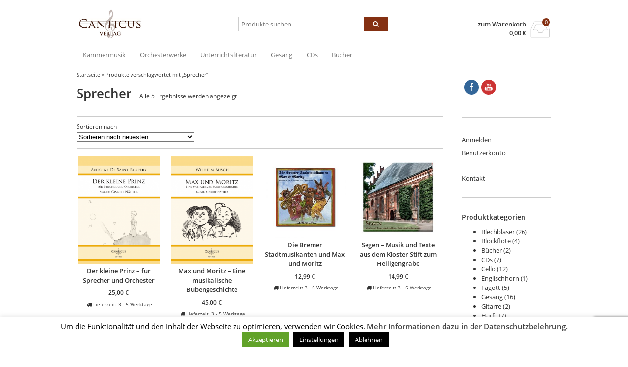

--- FILE ---
content_type: text/html; charset=UTF-8
request_url: https://www.canticus-verlag.de/produkt-schlagwort/sprecher/
body_size: 25545
content:
<!DOCTYPE html>
<html dir="ltr" lang="de" itemscope="itemscope" itemtype="http://schema.org/WebPage">
<head>
<meta charset="UTF-8" />
<meta name="viewport" content="width=device-width, initial-scale=1" />
<meta http-equiv="X-UA-Compatible" content="IE=edge">

<link rel="profile" href="http://gmpg.org/xfn/11" />
<link rel="pingback" href="https://www.canticus-verlag.de/xmlrpc.php" />
	<style>img:is([sizes="auto" i], [sizes^="auto," i]) { contain-intrinsic-size: 3000px 1500px }</style>
	
		<!-- All in One SEO 4.8.6.1 - aioseo.com -->
		<title>Sprecher | Canticus Verlag</title>
	<meta name="robots" content="max-image-preview:large" />
	<link rel="canonical" href="https://www.canticus-verlag.de/produkt-schlagwort/sprecher/" />
	<meta name="generator" content="All in One SEO (AIOSEO) 4.8.6.1" />
		<script type="application/ld+json" class="aioseo-schema">
			{"@context":"https:\/\/schema.org","@graph":[{"@type":"BreadcrumbList","@id":"https:\/\/www.canticus-verlag.de\/produkt-schlagwort\/sprecher\/#breadcrumblist","itemListElement":[{"@type":"ListItem","@id":"https:\/\/www.canticus-verlag.de#listItem","position":1,"name":"Home","item":"https:\/\/www.canticus-verlag.de","nextItem":{"@type":"ListItem","@id":"https:\/\/www.canticus-verlag.de\/notenangebot\/#listItem","name":"Notenangebot"}},{"@type":"ListItem","@id":"https:\/\/www.canticus-verlag.de\/notenangebot\/#listItem","position":2,"name":"Notenangebot","item":"https:\/\/www.canticus-verlag.de\/notenangebot\/","nextItem":{"@type":"ListItem","@id":"https:\/\/www.canticus-verlag.de\/produkt-schlagwort\/sprecher\/#listItem","name":"Sprecher"},"previousItem":{"@type":"ListItem","@id":"https:\/\/www.canticus-verlag.de#listItem","name":"Home"}},{"@type":"ListItem","@id":"https:\/\/www.canticus-verlag.de\/produkt-schlagwort\/sprecher\/#listItem","position":3,"name":"Sprecher","previousItem":{"@type":"ListItem","@id":"https:\/\/www.canticus-verlag.de\/notenangebot\/#listItem","name":"Notenangebot"}}]},{"@type":"CollectionPage","@id":"https:\/\/www.canticus-verlag.de\/produkt-schlagwort\/sprecher\/#collectionpage","url":"https:\/\/www.canticus-verlag.de\/produkt-schlagwort\/sprecher\/","name":"Sprecher | Canticus Verlag","inLanguage":"de-DE","isPartOf":{"@id":"https:\/\/www.canticus-verlag.de\/#website"},"breadcrumb":{"@id":"https:\/\/www.canticus-verlag.de\/produkt-schlagwort\/sprecher\/#breadcrumblist"}},{"@type":"Organization","@id":"https:\/\/www.canticus-verlag.de\/#organization","name":"Canticus Verlag","description":"Angebote des Canticus Verlags und Canticus Records","url":"https:\/\/www.canticus-verlag.de\/","telephone":"+494076973747","logo":{"@type":"ImageObject","url":"https:\/\/www.canticus-verlag.de\/wp-content\/uploads\/2020\/06\/cropped-logo_quadratisch-1.jpg","@id":"https:\/\/www.canticus-verlag.de\/produkt-schlagwort\/sprecher\/#organizationLogo","width":512,"height":512},"image":{"@id":"https:\/\/www.canticus-verlag.de\/produkt-schlagwort\/sprecher\/#organizationLogo"},"sameAs":["https:\/\/www.facebook.com\/canticusverlag","https:\/\/www.youtube.com\/channel\/UCdSE5yFdEEtpn84DpS9un9w\/videos"]},{"@type":"WebSite","@id":"https:\/\/www.canticus-verlag.de\/#website","url":"https:\/\/www.canticus-verlag.de\/","name":"Canticus Verlag","description":"Angebote des Canticus Verlags und Canticus Records","inLanguage":"de-DE","publisher":{"@id":"https:\/\/www.canticus-verlag.de\/#organization"}}]}
		</script>
		<!-- All in One SEO -->

<link rel='dns-prefetch' href='//www.canticus-verlag.de' />
<link rel="alternate" type="application/rss+xml" title="Canticus Verlag &raquo; Sprecher Schlagwort Feed" href="https://www.canticus-verlag.de/produkt-schlagwort/sprecher/feed/" />
		<!-- This site uses the Google Analytics by MonsterInsights plugin v9.11.1 - Using Analytics tracking - https://www.monsterinsights.com/ -->
							<script src="//www.googletagmanager.com/gtag/js?id=G-0Q4N1MHET5"  data-cfasync="false" data-wpfc-render="false" type="text/javascript" async></script>
			<script data-cfasync="false" data-wpfc-render="false" type="text/javascript">
				var mi_version = '9.11.1';
				var mi_track_user = true;
				var mi_no_track_reason = '';
								var MonsterInsightsDefaultLocations = {"page_location":"https:\/\/www.canticus-verlag.de\/produkt-schlagwort\/sprecher\/"};
								if ( typeof MonsterInsightsPrivacyGuardFilter === 'function' ) {
					var MonsterInsightsLocations = (typeof MonsterInsightsExcludeQuery === 'object') ? MonsterInsightsPrivacyGuardFilter( MonsterInsightsExcludeQuery ) : MonsterInsightsPrivacyGuardFilter( MonsterInsightsDefaultLocations );
				} else {
					var MonsterInsightsLocations = (typeof MonsterInsightsExcludeQuery === 'object') ? MonsterInsightsExcludeQuery : MonsterInsightsDefaultLocations;
				}

								var disableStrs = [
										'ga-disable-G-0Q4N1MHET5',
									];

				/* Function to detect opted out users */
				function __gtagTrackerIsOptedOut() {
					for (var index = 0; index < disableStrs.length; index++) {
						if (document.cookie.indexOf(disableStrs[index] + '=true') > -1) {
							return true;
						}
					}

					return false;
				}

				/* Disable tracking if the opt-out cookie exists. */
				if (__gtagTrackerIsOptedOut()) {
					for (var index = 0; index < disableStrs.length; index++) {
						window[disableStrs[index]] = true;
					}
				}

				/* Opt-out function */
				function __gtagTrackerOptout() {
					for (var index = 0; index < disableStrs.length; index++) {
						document.cookie = disableStrs[index] + '=true; expires=Thu, 31 Dec 2099 23:59:59 UTC; path=/';
						window[disableStrs[index]] = true;
					}
				}

				if ('undefined' === typeof gaOptout) {
					function gaOptout() {
						__gtagTrackerOptout();
					}
				}
								window.dataLayer = window.dataLayer || [];

				window.MonsterInsightsDualTracker = {
					helpers: {},
					trackers: {},
				};
				if (mi_track_user) {
					function __gtagDataLayer() {
						dataLayer.push(arguments);
					}

					function __gtagTracker(type, name, parameters) {
						if (!parameters) {
							parameters = {};
						}

						if (parameters.send_to) {
							__gtagDataLayer.apply(null, arguments);
							return;
						}

						if (type === 'event') {
														parameters.send_to = monsterinsights_frontend.v4_id;
							var hookName = name;
							if (typeof parameters['event_category'] !== 'undefined') {
								hookName = parameters['event_category'] + ':' + name;
							}

							if (typeof MonsterInsightsDualTracker.trackers[hookName] !== 'undefined') {
								MonsterInsightsDualTracker.trackers[hookName](parameters);
							} else {
								__gtagDataLayer('event', name, parameters);
							}
							
						} else {
							__gtagDataLayer.apply(null, arguments);
						}
					}

					__gtagTracker('js', new Date());
					__gtagTracker('set', {
						'developer_id.dZGIzZG': true,
											});
					if ( MonsterInsightsLocations.page_location ) {
						__gtagTracker('set', MonsterInsightsLocations);
					}
										__gtagTracker('config', 'G-0Q4N1MHET5', {"forceSSL":"true","link_attribution":"true"} );
										window.gtag = __gtagTracker;										(function () {
						/* https://developers.google.com/analytics/devguides/collection/analyticsjs/ */
						/* ga and __gaTracker compatibility shim. */
						var noopfn = function () {
							return null;
						};
						var newtracker = function () {
							return new Tracker();
						};
						var Tracker = function () {
							return null;
						};
						var p = Tracker.prototype;
						p.get = noopfn;
						p.set = noopfn;
						p.send = function () {
							var args = Array.prototype.slice.call(arguments);
							args.unshift('send');
							__gaTracker.apply(null, args);
						};
						var __gaTracker = function () {
							var len = arguments.length;
							if (len === 0) {
								return;
							}
							var f = arguments[len - 1];
							if (typeof f !== 'object' || f === null || typeof f.hitCallback !== 'function') {
								if ('send' === arguments[0]) {
									var hitConverted, hitObject = false, action;
									if ('event' === arguments[1]) {
										if ('undefined' !== typeof arguments[3]) {
											hitObject = {
												'eventAction': arguments[3],
												'eventCategory': arguments[2],
												'eventLabel': arguments[4],
												'value': arguments[5] ? arguments[5] : 1,
											}
										}
									}
									if ('pageview' === arguments[1]) {
										if ('undefined' !== typeof arguments[2]) {
											hitObject = {
												'eventAction': 'page_view',
												'page_path': arguments[2],
											}
										}
									}
									if (typeof arguments[2] === 'object') {
										hitObject = arguments[2];
									}
									if (typeof arguments[5] === 'object') {
										Object.assign(hitObject, arguments[5]);
									}
									if ('undefined' !== typeof arguments[1].hitType) {
										hitObject = arguments[1];
										if ('pageview' === hitObject.hitType) {
											hitObject.eventAction = 'page_view';
										}
									}
									if (hitObject) {
										action = 'timing' === arguments[1].hitType ? 'timing_complete' : hitObject.eventAction;
										hitConverted = mapArgs(hitObject);
										__gtagTracker('event', action, hitConverted);
									}
								}
								return;
							}

							function mapArgs(args) {
								var arg, hit = {};
								var gaMap = {
									'eventCategory': 'event_category',
									'eventAction': 'event_action',
									'eventLabel': 'event_label',
									'eventValue': 'event_value',
									'nonInteraction': 'non_interaction',
									'timingCategory': 'event_category',
									'timingVar': 'name',
									'timingValue': 'value',
									'timingLabel': 'event_label',
									'page': 'page_path',
									'location': 'page_location',
									'title': 'page_title',
									'referrer' : 'page_referrer',
								};
								for (arg in args) {
																		if (!(!args.hasOwnProperty(arg) || !gaMap.hasOwnProperty(arg))) {
										hit[gaMap[arg]] = args[arg];
									} else {
										hit[arg] = args[arg];
									}
								}
								return hit;
							}

							try {
								f.hitCallback();
							} catch (ex) {
							}
						};
						__gaTracker.create = newtracker;
						__gaTracker.getByName = newtracker;
						__gaTracker.getAll = function () {
							return [];
						};
						__gaTracker.remove = noopfn;
						__gaTracker.loaded = true;
						window['__gaTracker'] = __gaTracker;
					})();
									} else {
										console.log("");
					(function () {
						function __gtagTracker() {
							return null;
						}

						window['__gtagTracker'] = __gtagTracker;
						window['gtag'] = __gtagTracker;
					})();
									}
			</script>
							<!-- / Google Analytics by MonsterInsights -->
		<script type="text/javascript">
/* <![CDATA[ */
window._wpemojiSettings = {"baseUrl":"https:\/\/s.w.org\/images\/core\/emoji\/16.0.1\/72x72\/","ext":".png","svgUrl":"https:\/\/s.w.org\/images\/core\/emoji\/16.0.1\/svg\/","svgExt":".svg","source":{"concatemoji":"https:\/\/www.canticus-verlag.de\/wp-includes\/js\/wp-emoji-release.min.js?ver=6.8.3"}};
/*! This file is auto-generated */
!function(s,n){var o,i,e;function c(e){try{var t={supportTests:e,timestamp:(new Date).valueOf()};sessionStorage.setItem(o,JSON.stringify(t))}catch(e){}}function p(e,t,n){e.clearRect(0,0,e.canvas.width,e.canvas.height),e.fillText(t,0,0);var t=new Uint32Array(e.getImageData(0,0,e.canvas.width,e.canvas.height).data),a=(e.clearRect(0,0,e.canvas.width,e.canvas.height),e.fillText(n,0,0),new Uint32Array(e.getImageData(0,0,e.canvas.width,e.canvas.height).data));return t.every(function(e,t){return e===a[t]})}function u(e,t){e.clearRect(0,0,e.canvas.width,e.canvas.height),e.fillText(t,0,0);for(var n=e.getImageData(16,16,1,1),a=0;a<n.data.length;a++)if(0!==n.data[a])return!1;return!0}function f(e,t,n,a){switch(t){case"flag":return n(e,"\ud83c\udff3\ufe0f\u200d\u26a7\ufe0f","\ud83c\udff3\ufe0f\u200b\u26a7\ufe0f")?!1:!n(e,"\ud83c\udde8\ud83c\uddf6","\ud83c\udde8\u200b\ud83c\uddf6")&&!n(e,"\ud83c\udff4\udb40\udc67\udb40\udc62\udb40\udc65\udb40\udc6e\udb40\udc67\udb40\udc7f","\ud83c\udff4\u200b\udb40\udc67\u200b\udb40\udc62\u200b\udb40\udc65\u200b\udb40\udc6e\u200b\udb40\udc67\u200b\udb40\udc7f");case"emoji":return!a(e,"\ud83e\udedf")}return!1}function g(e,t,n,a){var r="undefined"!=typeof WorkerGlobalScope&&self instanceof WorkerGlobalScope?new OffscreenCanvas(300,150):s.createElement("canvas"),o=r.getContext("2d",{willReadFrequently:!0}),i=(o.textBaseline="top",o.font="600 32px Arial",{});return e.forEach(function(e){i[e]=t(o,e,n,a)}),i}function t(e){var t=s.createElement("script");t.src=e,t.defer=!0,s.head.appendChild(t)}"undefined"!=typeof Promise&&(o="wpEmojiSettingsSupports",i=["flag","emoji"],n.supports={everything:!0,everythingExceptFlag:!0},e=new Promise(function(e){s.addEventListener("DOMContentLoaded",e,{once:!0})}),new Promise(function(t){var n=function(){try{var e=JSON.parse(sessionStorage.getItem(o));if("object"==typeof e&&"number"==typeof e.timestamp&&(new Date).valueOf()<e.timestamp+604800&&"object"==typeof e.supportTests)return e.supportTests}catch(e){}return null}();if(!n){if("undefined"!=typeof Worker&&"undefined"!=typeof OffscreenCanvas&&"undefined"!=typeof URL&&URL.createObjectURL&&"undefined"!=typeof Blob)try{var e="postMessage("+g.toString()+"("+[JSON.stringify(i),f.toString(),p.toString(),u.toString()].join(",")+"));",a=new Blob([e],{type:"text/javascript"}),r=new Worker(URL.createObjectURL(a),{name:"wpTestEmojiSupports"});return void(r.onmessage=function(e){c(n=e.data),r.terminate(),t(n)})}catch(e){}c(n=g(i,f,p,u))}t(n)}).then(function(e){for(var t in e)n.supports[t]=e[t],n.supports.everything=n.supports.everything&&n.supports[t],"flag"!==t&&(n.supports.everythingExceptFlag=n.supports.everythingExceptFlag&&n.supports[t]);n.supports.everythingExceptFlag=n.supports.everythingExceptFlag&&!n.supports.flag,n.DOMReady=!1,n.readyCallback=function(){n.DOMReady=!0}}).then(function(){return e}).then(function(){var e;n.supports.everything||(n.readyCallback(),(e=n.source||{}).concatemoji?t(e.concatemoji):e.wpemoji&&e.twemoji&&(t(e.twemoji),t(e.wpemoji)))}))}((window,document),window._wpemojiSettings);
/* ]]> */
</script>
<style id='wp-emoji-styles-inline-css' type='text/css'>

	img.wp-smiley, img.emoji {
		display: inline !important;
		border: none !important;
		box-shadow: none !important;
		height: 1em !important;
		width: 1em !important;
		margin: 0 0.07em !important;
		vertical-align: -0.1em !important;
		background: none !important;
		padding: 0 !important;
	}
</style>
<link rel='stylesheet' id='wp-block-library-css' href='https://www.canticus-verlag.de/wp-includes/css/dist/block-library/style.min.css?ver=6.8.3' type='text/css' media='all' />
<style id='classic-theme-styles-inline-css' type='text/css'>
/*! This file is auto-generated */
.wp-block-button__link{color:#fff;background-color:#32373c;border-radius:9999px;box-shadow:none;text-decoration:none;padding:calc(.667em + 2px) calc(1.333em + 2px);font-size:1.125em}.wp-block-file__button{background:#32373c;color:#fff;text-decoration:none}
</style>
<style id='global-styles-inline-css' type='text/css'>
:root{--wp--preset--aspect-ratio--square: 1;--wp--preset--aspect-ratio--4-3: 4/3;--wp--preset--aspect-ratio--3-4: 3/4;--wp--preset--aspect-ratio--3-2: 3/2;--wp--preset--aspect-ratio--2-3: 2/3;--wp--preset--aspect-ratio--16-9: 16/9;--wp--preset--aspect-ratio--9-16: 9/16;--wp--preset--color--black: #000000;--wp--preset--color--cyan-bluish-gray: #abb8c3;--wp--preset--color--white: #ffffff;--wp--preset--color--pale-pink: #f78da7;--wp--preset--color--vivid-red: #cf2e2e;--wp--preset--color--luminous-vivid-orange: #ff6900;--wp--preset--color--luminous-vivid-amber: #fcb900;--wp--preset--color--light-green-cyan: #7bdcb5;--wp--preset--color--vivid-green-cyan: #00d084;--wp--preset--color--pale-cyan-blue: #8ed1fc;--wp--preset--color--vivid-cyan-blue: #0693e3;--wp--preset--color--vivid-purple: #9b51e0;--wp--preset--gradient--vivid-cyan-blue-to-vivid-purple: linear-gradient(135deg,rgba(6,147,227,1) 0%,rgb(155,81,224) 100%);--wp--preset--gradient--light-green-cyan-to-vivid-green-cyan: linear-gradient(135deg,rgb(122,220,180) 0%,rgb(0,208,130) 100%);--wp--preset--gradient--luminous-vivid-amber-to-luminous-vivid-orange: linear-gradient(135deg,rgba(252,185,0,1) 0%,rgba(255,105,0,1) 100%);--wp--preset--gradient--luminous-vivid-orange-to-vivid-red: linear-gradient(135deg,rgba(255,105,0,1) 0%,rgb(207,46,46) 100%);--wp--preset--gradient--very-light-gray-to-cyan-bluish-gray: linear-gradient(135deg,rgb(238,238,238) 0%,rgb(169,184,195) 100%);--wp--preset--gradient--cool-to-warm-spectrum: linear-gradient(135deg,rgb(74,234,220) 0%,rgb(151,120,209) 20%,rgb(207,42,186) 40%,rgb(238,44,130) 60%,rgb(251,105,98) 80%,rgb(254,248,76) 100%);--wp--preset--gradient--blush-light-purple: linear-gradient(135deg,rgb(255,206,236) 0%,rgb(152,150,240) 100%);--wp--preset--gradient--blush-bordeaux: linear-gradient(135deg,rgb(254,205,165) 0%,rgb(254,45,45) 50%,rgb(107,0,62) 100%);--wp--preset--gradient--luminous-dusk: linear-gradient(135deg,rgb(255,203,112) 0%,rgb(199,81,192) 50%,rgb(65,88,208) 100%);--wp--preset--gradient--pale-ocean: linear-gradient(135deg,rgb(255,245,203) 0%,rgb(182,227,212) 50%,rgb(51,167,181) 100%);--wp--preset--gradient--electric-grass: linear-gradient(135deg,rgb(202,248,128) 0%,rgb(113,206,126) 100%);--wp--preset--gradient--midnight: linear-gradient(135deg,rgb(2,3,129) 0%,rgb(40,116,252) 100%);--wp--preset--font-size--small: 13px;--wp--preset--font-size--medium: 20px;--wp--preset--font-size--large: 36px;--wp--preset--font-size--x-large: 42px;--wp--preset--spacing--20: 0.44rem;--wp--preset--spacing--30: 0.67rem;--wp--preset--spacing--40: 1rem;--wp--preset--spacing--50: 1.5rem;--wp--preset--spacing--60: 2.25rem;--wp--preset--spacing--70: 3.38rem;--wp--preset--spacing--80: 5.06rem;--wp--preset--shadow--natural: 6px 6px 9px rgba(0, 0, 0, 0.2);--wp--preset--shadow--deep: 12px 12px 50px rgba(0, 0, 0, 0.4);--wp--preset--shadow--sharp: 6px 6px 0px rgba(0, 0, 0, 0.2);--wp--preset--shadow--outlined: 6px 6px 0px -3px rgba(255, 255, 255, 1), 6px 6px rgba(0, 0, 0, 1);--wp--preset--shadow--crisp: 6px 6px 0px rgba(0, 0, 0, 1);}:where(.is-layout-flex){gap: 0.5em;}:where(.is-layout-grid){gap: 0.5em;}body .is-layout-flex{display: flex;}.is-layout-flex{flex-wrap: wrap;align-items: center;}.is-layout-flex > :is(*, div){margin: 0;}body .is-layout-grid{display: grid;}.is-layout-grid > :is(*, div){margin: 0;}:where(.wp-block-columns.is-layout-flex){gap: 2em;}:where(.wp-block-columns.is-layout-grid){gap: 2em;}:where(.wp-block-post-template.is-layout-flex){gap: 1.25em;}:where(.wp-block-post-template.is-layout-grid){gap: 1.25em;}.has-black-color{color: var(--wp--preset--color--black) !important;}.has-cyan-bluish-gray-color{color: var(--wp--preset--color--cyan-bluish-gray) !important;}.has-white-color{color: var(--wp--preset--color--white) !important;}.has-pale-pink-color{color: var(--wp--preset--color--pale-pink) !important;}.has-vivid-red-color{color: var(--wp--preset--color--vivid-red) !important;}.has-luminous-vivid-orange-color{color: var(--wp--preset--color--luminous-vivid-orange) !important;}.has-luminous-vivid-amber-color{color: var(--wp--preset--color--luminous-vivid-amber) !important;}.has-light-green-cyan-color{color: var(--wp--preset--color--light-green-cyan) !important;}.has-vivid-green-cyan-color{color: var(--wp--preset--color--vivid-green-cyan) !important;}.has-pale-cyan-blue-color{color: var(--wp--preset--color--pale-cyan-blue) !important;}.has-vivid-cyan-blue-color{color: var(--wp--preset--color--vivid-cyan-blue) !important;}.has-vivid-purple-color{color: var(--wp--preset--color--vivid-purple) !important;}.has-black-background-color{background-color: var(--wp--preset--color--black) !important;}.has-cyan-bluish-gray-background-color{background-color: var(--wp--preset--color--cyan-bluish-gray) !important;}.has-white-background-color{background-color: var(--wp--preset--color--white) !important;}.has-pale-pink-background-color{background-color: var(--wp--preset--color--pale-pink) !important;}.has-vivid-red-background-color{background-color: var(--wp--preset--color--vivid-red) !important;}.has-luminous-vivid-orange-background-color{background-color: var(--wp--preset--color--luminous-vivid-orange) !important;}.has-luminous-vivid-amber-background-color{background-color: var(--wp--preset--color--luminous-vivid-amber) !important;}.has-light-green-cyan-background-color{background-color: var(--wp--preset--color--light-green-cyan) !important;}.has-vivid-green-cyan-background-color{background-color: var(--wp--preset--color--vivid-green-cyan) !important;}.has-pale-cyan-blue-background-color{background-color: var(--wp--preset--color--pale-cyan-blue) !important;}.has-vivid-cyan-blue-background-color{background-color: var(--wp--preset--color--vivid-cyan-blue) !important;}.has-vivid-purple-background-color{background-color: var(--wp--preset--color--vivid-purple) !important;}.has-black-border-color{border-color: var(--wp--preset--color--black) !important;}.has-cyan-bluish-gray-border-color{border-color: var(--wp--preset--color--cyan-bluish-gray) !important;}.has-white-border-color{border-color: var(--wp--preset--color--white) !important;}.has-pale-pink-border-color{border-color: var(--wp--preset--color--pale-pink) !important;}.has-vivid-red-border-color{border-color: var(--wp--preset--color--vivid-red) !important;}.has-luminous-vivid-orange-border-color{border-color: var(--wp--preset--color--luminous-vivid-orange) !important;}.has-luminous-vivid-amber-border-color{border-color: var(--wp--preset--color--luminous-vivid-amber) !important;}.has-light-green-cyan-border-color{border-color: var(--wp--preset--color--light-green-cyan) !important;}.has-vivid-green-cyan-border-color{border-color: var(--wp--preset--color--vivid-green-cyan) !important;}.has-pale-cyan-blue-border-color{border-color: var(--wp--preset--color--pale-cyan-blue) !important;}.has-vivid-cyan-blue-border-color{border-color: var(--wp--preset--color--vivid-cyan-blue) !important;}.has-vivid-purple-border-color{border-color: var(--wp--preset--color--vivid-purple) !important;}.has-vivid-cyan-blue-to-vivid-purple-gradient-background{background: var(--wp--preset--gradient--vivid-cyan-blue-to-vivid-purple) !important;}.has-light-green-cyan-to-vivid-green-cyan-gradient-background{background: var(--wp--preset--gradient--light-green-cyan-to-vivid-green-cyan) !important;}.has-luminous-vivid-amber-to-luminous-vivid-orange-gradient-background{background: var(--wp--preset--gradient--luminous-vivid-amber-to-luminous-vivid-orange) !important;}.has-luminous-vivid-orange-to-vivid-red-gradient-background{background: var(--wp--preset--gradient--luminous-vivid-orange-to-vivid-red) !important;}.has-very-light-gray-to-cyan-bluish-gray-gradient-background{background: var(--wp--preset--gradient--very-light-gray-to-cyan-bluish-gray) !important;}.has-cool-to-warm-spectrum-gradient-background{background: var(--wp--preset--gradient--cool-to-warm-spectrum) !important;}.has-blush-light-purple-gradient-background{background: var(--wp--preset--gradient--blush-light-purple) !important;}.has-blush-bordeaux-gradient-background{background: var(--wp--preset--gradient--blush-bordeaux) !important;}.has-luminous-dusk-gradient-background{background: var(--wp--preset--gradient--luminous-dusk) !important;}.has-pale-ocean-gradient-background{background: var(--wp--preset--gradient--pale-ocean) !important;}.has-electric-grass-gradient-background{background: var(--wp--preset--gradient--electric-grass) !important;}.has-midnight-gradient-background{background: var(--wp--preset--gradient--midnight) !important;}.has-small-font-size{font-size: var(--wp--preset--font-size--small) !important;}.has-medium-font-size{font-size: var(--wp--preset--font-size--medium) !important;}.has-large-font-size{font-size: var(--wp--preset--font-size--large) !important;}.has-x-large-font-size{font-size: var(--wp--preset--font-size--x-large) !important;}
:where(.wp-block-post-template.is-layout-flex){gap: 1.25em;}:where(.wp-block-post-template.is-layout-grid){gap: 1.25em;}
:where(.wp-block-columns.is-layout-flex){gap: 2em;}:where(.wp-block-columns.is-layout-grid){gap: 2em;}
:root :where(.wp-block-pullquote){font-size: 1.5em;line-height: 1.6;}
</style>
<link rel='stylesheet' id='contact-form-7-css' href='https://www.canticus-verlag.de/wp-content/plugins/contact-form-7/includes/css/styles.css?ver=6.1.1' type='text/css' media='all' />
<link rel='stylesheet' id='cookie-law-info-css' href='https://www.canticus-verlag.de/wp-content/plugins/cookie-law-info/legacy/public/css/cookie-law-info-public.css?ver=3.3.3' type='text/css' media='all' />
<link rel='stylesheet' id='cookie-law-info-gdpr-css' href='https://www.canticus-verlag.de/wp-content/plugins/cookie-law-info/legacy/public/css/cookie-law-info-gdpr.css?ver=3.3.3' type='text/css' media='all' />
<link rel='stylesheet' id='SFSImainCss-css' href='https://www.canticus-verlag.de/wp-content/plugins/ultimate-social-media-icons/css/sfsi-style.css?ver=2.9.5' type='text/css' media='all' />
<link rel='stylesheet' id='wpmenucart-icons-css' href='https://www.canticus-verlag.de/wp-content/plugins/woocommerce-menu-bar-cart/assets/css/wpmenucart-icons.min.css?ver=2.14.11' type='text/css' media='all' />
<style id='wpmenucart-icons-inline-css' type='text/css'>
@font-face{font-family:WPMenuCart;src:url(https://www.canticus-verlag.de/wp-content/plugins/woocommerce-menu-bar-cart/assets/fonts/WPMenuCart.eot);src:url(https://www.canticus-verlag.de/wp-content/plugins/woocommerce-menu-bar-cart/assets/fonts/WPMenuCart.eot?#iefix) format('embedded-opentype'),url(https://www.canticus-verlag.de/wp-content/plugins/woocommerce-menu-bar-cart/assets/fonts/WPMenuCart.woff2) format('woff2'),url(https://www.canticus-verlag.de/wp-content/plugins/woocommerce-menu-bar-cart/assets/fonts/WPMenuCart.woff) format('woff'),url(https://www.canticus-verlag.de/wp-content/plugins/woocommerce-menu-bar-cart/assets/fonts/WPMenuCart.ttf) format('truetype'),url(https://www.canticus-verlag.de/wp-content/plugins/woocommerce-menu-bar-cart/assets/fonts/WPMenuCart.svg#WPMenuCart) format('svg');font-weight:400;font-style:normal;font-display:swap}
</style>
<link rel='stylesheet' id='wpmenucart-css' href='https://www.canticus-verlag.de/wp-content/plugins/woocommerce-menu-bar-cart/assets/css/wpmenucart-main.min.css?ver=2.14.11' type='text/css' media='all' />
<style id='woocommerce-inline-inline-css' type='text/css'>
.woocommerce form .form-row .required { visibility: visible; }
</style>
<link rel='stylesheet' id='gateway-css' href='https://www.canticus-verlag.de/wp-content/plugins/woocommerce-paypal-payments/modules/ppcp-button/assets/css/gateway.css?ver=3.0.9' type='text/css' media='all' />
<link rel='stylesheet' id='brands-styles-css' href='https://www.canticus-verlag.de/wp-content/plugins/woocommerce/assets/css/brands.css?ver=10.1.3' type='text/css' media='all' />
<link rel='stylesheet' id='woocommerce-gzd-layout-css' href='https://www.canticus-verlag.de/wp-content/plugins/woocommerce-germanized/build/static/layout-styles.css?ver=3.20.1' type='text/css' media='all' />
<style id='woocommerce-gzd-layout-inline-css' type='text/css'>
.woocommerce-checkout .shop_table { background-color: #eeeeee; } .product p.deposit-packaging-type { font-size: 1.25em !important; } p.woocommerce-shipping-destination { display: none; }
                .wc-gzd-nutri-score-value-a {
                    background: url(https://www.canticus-verlag.de/wp-content/plugins/woocommerce-germanized/assets/images/nutri-score-a.svg) no-repeat;
                }
                .wc-gzd-nutri-score-value-b {
                    background: url(https://www.canticus-verlag.de/wp-content/plugins/woocommerce-germanized/assets/images/nutri-score-b.svg) no-repeat;
                }
                .wc-gzd-nutri-score-value-c {
                    background: url(https://www.canticus-verlag.de/wp-content/plugins/woocommerce-germanized/assets/images/nutri-score-c.svg) no-repeat;
                }
                .wc-gzd-nutri-score-value-d {
                    background: url(https://www.canticus-verlag.de/wp-content/plugins/woocommerce-germanized/assets/images/nutri-score-d.svg) no-repeat;
                }
                .wc-gzd-nutri-score-value-e {
                    background: url(https://www.canticus-verlag.de/wp-content/plugins/woocommerce-germanized/assets/images/nutri-score-e.svg) no-repeat;
                }
            
</style>
<link rel='stylesheet' id='fontawesome-css' href='https://www.canticus-verlag.de/wp-content/themes/vendipro/assets/css/font-awesome.min.css?ver=6.8.3' type='text/css' media='all' />
<link rel='stylesheet' id='flexslider-css' href='https://www.canticus-verlag.de/wp-content/themes/vendipro/assets/css/flexslider.css?ver=6.8.3' type='text/css' media='all' />
<link rel='stylesheet' id='vendipro-css' href='https://www.canticus-verlag.de/wp-content/themes/vendipro/style.css?ver=6.8.3' type='text/css' media='all' />
<style id='vendipro-inline-css' type='text/css'>

      		header#hmain #logo a.logo-img img {
      			width: 130px;
      		}
        	.button, input[type=submit], button, .comment-reply-link, #nav-single a:hover, #nav-below a:hover, .page-link .pag-item, ul.page-numbers li .current {
	            background-color: #843012;
	            border: 1px solid #843012;
	        }
	        .button:hover, input[type=submit]:hover, button:hover {
				background-color: #3a1508;
				border: 1px solid #3a1508;
			}
			ul.tabs li.active a, div.flexslider-vp .flex-control-paging li a.flex-active, .widget_shopping_cart .cart-icon .cart-count, .woocommerce-MyAccount-navigation li.is-active a {
				background-color: #843012;
			}
			.entry-content a, .archive article .entry-header .entry-title a {
				color: #843012;
			}
			.archive article .entry-header .entry-title a, .blog article .entry-header .entry-title a {
				color: #843012;
			}
			li.product .star-rating { display: none; }
			#hbar { display: none; }
	    
	    		li.product {
	    			vertical-align: top;
	    		}
	    	
</style>
<link rel='stylesheet' id='woocommerce_prettyPhoto_css-css' href='https://www.canticus-verlag.de/wp-content/plugins/woocommerce/assets/css/prettyPhoto.css?ver=10.1.3' type='text/css' media='all' />
<script type="text/javascript" src="https://www.canticus-verlag.de/wp-content/plugins/google-analytics-for-wordpress/assets/js/frontend-gtag.min.js?ver=9.11.1" id="monsterinsights-frontend-script-js" async="async" data-wp-strategy="async"></script>
<script data-cfasync="false" data-wpfc-render="false" type="text/javascript" id='monsterinsights-frontend-script-js-extra'>/* <![CDATA[ */
var monsterinsights_frontend = {"js_events_tracking":"true","download_extensions":"doc,pdf,ppt,zip,xls,docx,pptx,xlsx","inbound_paths":"[{\"path\":\"\\\/go\\\/\",\"label\":\"affiliate\"},{\"path\":\"\\\/recommend\\\/\",\"label\":\"affiliate\"}]","home_url":"https:\/\/www.canticus-verlag.de","hash_tracking":"false","v4_id":"G-0Q4N1MHET5"};/* ]]> */
</script>
<script type="text/javascript" src="https://www.canticus-verlag.de/wp-includes/js/jquery/jquery.min.js?ver=3.7.1" id="jquery-core-js"></script>
<script type="text/javascript" src="https://www.canticus-verlag.de/wp-includes/js/jquery/jquery-migrate.min.js?ver=3.4.1" id="jquery-migrate-js"></script>
<script type="text/javascript" id="cookie-law-info-js-extra">
/* <![CDATA[ */
var Cli_Data = {"nn_cookie_ids":["YSC","VISITOR_INFO1_LIVE","yt-remote-device-id","yt-remote-connected-devices","_ga_*","_ga","_gid","_gat_gtag_UA_*","CONSENT","CookieLawInfoConsent","cookielawinfo-checkbox-necessary","cookielawinfo-checkbox-functional","cookielawinfo-checkbox-performance","cookielawinfo-checkbox-analytics","cookielawinfo-checkbox-advertisement","cookielawinfo-checkbox-others","_GRECAPTCHA"],"cookielist":[],"non_necessary_cookies":{"necessary":["CookieLawInfoConsent","_GRECAPTCHA"],"analytics":["_ga_*","_ga","_gid","_gat_gtag_UA_*","CONSENT"],"advertisement":["YSC","VISITOR_INFO1_LIVE","yt-remote-device-id","yt-remote-connected-devices"]},"ccpaEnabled":"","ccpaRegionBased":"","ccpaBarEnabled":"","strictlyEnabled":["necessary","obligatoire"],"ccpaType":"gdpr","js_blocking":"1","custom_integration":"","triggerDomRefresh":"","secure_cookies":""};
var cli_cookiebar_settings = {"animate_speed_hide":"500","animate_speed_show":"500","background":"#fff","border":"#444","border_on":"","button_1_button_colour":"#000","button_1_button_hover":"#000000","button_1_link_colour":"#fff","button_1_as_button":"1","button_1_new_win":"","button_2_button_colour":"#333","button_2_button_hover":"#292929","button_2_link_colour":"#444","button_2_as_button":"","button_2_hidebar":"","button_3_button_colour":"#000","button_3_button_hover":"#000000","button_3_link_colour":"#fff","button_3_as_button":"1","button_3_new_win":"","button_4_button_colour":"#000","button_4_button_hover":"#000000","button_4_link_colour":"#fff","button_4_as_button":"1","button_7_button_colour":"#61a229","button_7_button_hover":"#4e8221","button_7_link_colour":"#fff","button_7_as_button":"1","button_7_new_win":"","font_family":"inherit","header_fix":"","notify_animate_hide":"1","notify_animate_show":"","notify_div_id":"#cookie-law-info-bar","notify_position_horizontal":"right","notify_position_vertical":"bottom","scroll_close":"","scroll_close_reload":"","accept_close_reload":"","reject_close_reload":"","showagain_tab":"","showagain_background":"#fff","showagain_border":"#000","showagain_div_id":"#cookie-law-info-again","showagain_x_position":"100px","text":"#000","show_once_yn":"","show_once":"10000","logging_on":"","as_popup":"","popup_overlay":"1","bar_heading_text":"","cookie_bar_as":"banner","popup_showagain_position":"bottom-right","widget_position":"left"};
var log_object = {"ajax_url":"https:\/\/www.canticus-verlag.de\/wp-admin\/admin-ajax.php"};
/* ]]> */
</script>
<script type="text/javascript" src="https://www.canticus-verlag.de/wp-content/plugins/cookie-law-info/legacy/public/js/cookie-law-info-public.js?ver=3.3.3" id="cookie-law-info-js"></script>
<script type="text/javascript" src="https://www.canticus-verlag.de/wp-content/plugins/woocommerce/assets/js/jquery-blockui/jquery.blockUI.min.js?ver=2.7.0-wc.10.1.3" id="jquery-blockui-js" defer="defer" data-wp-strategy="defer"></script>
<script type="text/javascript" id="wc-add-to-cart-js-extra">
/* <![CDATA[ */
var wc_add_to_cart_params = {"ajax_url":"\/wp-admin\/admin-ajax.php","wc_ajax_url":"\/?wc-ajax=%%endpoint%%","i18n_view_cart":"Warenkorb anzeigen","cart_url":"https:\/\/www.canticus-verlag.de\/warenkorb\/","is_cart":"","cart_redirect_after_add":"no"};
/* ]]> */
</script>
<script type="text/javascript" src="https://www.canticus-verlag.de/wp-content/plugins/woocommerce/assets/js/frontend/add-to-cart.min.js?ver=10.1.3" id="wc-add-to-cart-js" defer="defer" data-wp-strategy="defer"></script>
<script type="text/javascript" src="https://www.canticus-verlag.de/wp-content/plugins/woocommerce/assets/js/js-cookie/js.cookie.min.js?ver=2.1.4-wc.10.1.3" id="js-cookie-js" defer="defer" data-wp-strategy="defer"></script>
<script type="text/javascript" id="woocommerce-js-extra">
/* <![CDATA[ */
var woocommerce_params = {"ajax_url":"\/wp-admin\/admin-ajax.php","wc_ajax_url":"\/?wc-ajax=%%endpoint%%","i18n_password_show":"Passwort anzeigen","i18n_password_hide":"Passwort verbergen"};
/* ]]> */
</script>
<script type="text/javascript" src="https://www.canticus-verlag.de/wp-content/plugins/woocommerce/assets/js/frontend/woocommerce.min.js?ver=10.1.3" id="woocommerce-js" defer="defer" data-wp-strategy="defer"></script>
<script type="text/javascript" id="wc-gzd-unit-price-observer-queue-js-extra">
/* <![CDATA[ */
var wc_gzd_unit_price_observer_queue_params = {"ajax_url":"\/wp-admin\/admin-ajax.php","wc_ajax_url":"\/?wc-ajax=%%endpoint%%","refresh_unit_price_nonce":"af77bad410"};
/* ]]> */
</script>
<script type="text/javascript" src="https://www.canticus-verlag.de/wp-content/plugins/woocommerce-germanized/build/static/unit-price-observer-queue.js?ver=3.20.1" id="wc-gzd-unit-price-observer-queue-js" defer="defer" data-wp-strategy="defer"></script>
<script type="text/javascript" src="https://www.canticus-verlag.de/wp-content/plugins/woocommerce/assets/js/accounting/accounting.min.js?ver=0.4.2" id="accounting-js"></script>
<script type="text/javascript" id="wc-gzd-unit-price-observer-js-extra">
/* <![CDATA[ */
var wc_gzd_unit_price_observer_params = {"wrapper":".product","price_selector":{"p.price":{"is_total_price":false,"is_primary_selector":true,"quantity_selector":""}},"replace_price":"1","product_id":"3733","price_decimal_sep":",","price_thousand_sep":".","qty_selector":"input.quantity, input.qty","refresh_on_load":""};
/* ]]> */
</script>
<script type="text/javascript" src="https://www.canticus-verlag.de/wp-content/plugins/woocommerce-germanized/build/static/unit-price-observer.js?ver=3.20.1" id="wc-gzd-unit-price-observer-js" defer="defer" data-wp-strategy="defer"></script>
<link rel="https://api.w.org/" href="https://www.canticus-verlag.de/wp-json/" /><link rel="alternate" title="JSON" type="application/json" href="https://www.canticus-verlag.de/wp-json/wp/v2/product_tag/85" /><link rel="EditURI" type="application/rsd+xml" title="RSD" href="https://www.canticus-verlag.de/xmlrpc.php?rsd" />
<meta name="generator" content="WordPress 6.8.3" />
<meta name="generator" content="WooCommerce 10.1.3" />
<meta name="follow.[base64]" content="77YG66Z7l9AzFz69WDEF"/>	<noscript><style>.woocommerce-product-gallery{ opacity: 1 !important; }</style></noscript>
	<link rel="icon" href="https://www.canticus-verlag.de/wp-content/uploads/2020/06/cropped-logo_quadratisch-1-32x32.jpg" sizes="32x32" />
<link rel="icon" href="https://www.canticus-verlag.de/wp-content/uploads/2020/06/cropped-logo_quadratisch-1-192x192.jpg" sizes="192x192" />
<link rel="apple-touch-icon" href="https://www.canticus-verlag.de/wp-content/uploads/2020/06/cropped-logo_quadratisch-1-180x180.jpg" />
<meta name="msapplication-TileImage" content="https://www.canticus-verlag.de/wp-content/uploads/2020/06/cropped-logo_quadratisch-1-270x270.jpg" />
		<style type="text/css" id="wp-custom-css">
			/*wahrscheinlich falsch 
.woocommerce #primary .images img {
width: 100;
}*/

.woocommerce #primary .images img {
    width: 100% !important;
    height: 100% !important;
}

.widget_product_search {
	padding-bottom: 10px;
}

.calculated_shipping {
	margin-top:15px !important;
}

.ppc-button-wrapper {
	margin-top:20px;
	margin-left:200px;
}		</style>
		</head>
<body class="archive tax-product_tag term-sprecher term-85 wp-theme-vendipro theme-vendipro sfsi_actvite_theme_flat woocommerce woocommerce-page woocommerce-no-js woocommerce-3">
	<header id="hmain">
		<div id="hbar">
			<div class="container container-nomargin">
				<div class="grid grid-3">
					<div class="column">
						<p><i class="fa fa-phone"></i> 0800 123 456 78 | Mo-Fr 09-16 Uhr</p>
					</div>
					<div class="column align-center">
						<p><i class="fa fa-truck"></i> Kostenloser Versand & Rückversand</p>
					</div>
					<div class="column align-right">
						<p><i class="fa fa-refresh"></i> 14 Tage Widerrufsrecht</p>
					</div>
				</div>
			</div>
		</div>
		<div class="header-inner">
			<div class="container">
				<div class="widgets" id="widgets-header">
					<div class="grid grid-3">
						<div id="logo" class="widget column">
							<a href="https://www.canticus-verlag.de/" class="logo-text " rel="home" title="Canticus Verlag">
								<span class="pagetitle">Canticus Verlag</span>
								<span class="subtitle">Angebote des Canticus Verlags und Canticus Records</span>
							</a>
							<a class="logo-img logo-active" href="https://www.canticus-verlag.de/" title="Canticus Verlag" rel="home">
								<span class="logo-helper"></span>
								<img src="https://www.canticus-verlag.de/wp-content/uploads/2019/01/logo_verlag_canticus.jpg" rel="logo" alt="" />
							</a>
						</div>
						
						<div class="column widget woocommerce widget_product_search" id="woocommerce_product_search-10"><form action="https://www.canticus-verlag.de/" method="get" class="woocommerce-product-search">
    <label class="screen-reader-text" for="woocommerce-product-search-field-0">Suchen nach:</label>
	<input type="search" id="woocommerce-product-search-field-0" class="search-field" placeholder="Produkte suchen&hellip;" value="" name="s" />
	<button type="submit" class="button"><i class="fa fa-search"></i></button>
	<input type="hidden" name="post_type" value="product" />
</form></div>
								<div class="widget column widget_shopping_cart" id="widget_shopping_cart">
			
<div class="widget_shopping_cart_content">
	<p class="cart-text">
		<a class="wc-forward cart-link" href="https://www.canticus-verlag.de/warenkorb/">zum Warenkorb</a>
		<span class="cart-price price total"><span class="woocommerce-Price-amount amount"><bdi>0,00&nbsp;<span class="woocommerce-Price-currencySymbol">&euro;</span></bdi></span></span>
	</p>
	<a class="wc-forward cart-icon" href="https://www.canticus-verlag.de/warenkorb/">
		<i class="fa fa-inbox cart-icon-img"></i>
		<span class="quantity cart-count">0</span>
	</a>
</div>

			<div class="mobile mobile-nav">
				<a class="mobile-nav-trigger" href="#"><i class="fa fa-bars"></i></a>
			</div>
		</div>
	
					</div>
				</div>
			</div>
		</div>
		<div class="container container-nomargin" id="nav-wrapper">
			<nav class="navbar" role="navigation">
				
				<div class="menu-left">
					<ul id="menu-header" class="nav slimmenu"><li id="menu-item-552" class="menu-item menu-item-type-taxonomy menu-item-object-product_cat menu-item-552"><a href="https://www.canticus-verlag.de/produkt-kategorie/kammermusik/">Kammermusik</a></li>
<li id="menu-item-184" class="menu-item menu-item-type-taxonomy menu-item-object-product_cat menu-item-184"><a href="https://www.canticus-verlag.de/produkt-kategorie/orchesterwerke/">Orchesterwerke</a></li>
<li id="menu-item-62" class="menu-item menu-item-type-taxonomy menu-item-object-product_cat menu-item-62"><a href="https://www.canticus-verlag.de/produkt-kategorie/unterrichtsliteratur/">Unterrichtsliteratur</a></li>
<li id="menu-item-58" class="menu-item menu-item-type-taxonomy menu-item-object-product_cat menu-item-58"><a href="https://www.canticus-verlag.de/produkt-kategorie/gesang/">Gesang</a></li>
<li id="menu-item-148" class="menu-item menu-item-type-taxonomy menu-item-object-product_cat menu-item-148"><a href="https://www.canticus-verlag.de/produkt-kategorie/cd/">CDs</a></li>
<li id="menu-item-551" class="menu-item menu-item-type-taxonomy menu-item-object-product_cat menu-item-551"><a href="https://www.canticus-verlag.de/produkt-kategorie/buecher/">Bücher</a></li>
</ul>				</div>
			
			</nav>
		</div>
	</header>
	<div class="container" id="main-wrapper">
		
<div id="primary" class="has-sidebar">
	<div id="content" role="main" class="wc-content"><nav class="woocommerce-breadcrumb" aria-label="Breadcrumb"><a href="https://www.canticus-verlag.de">Startseite</a> &raquo; Produkte verschlagwortet mit &#8222;Sprecher&#8220;</nav><header class="woocommerce-products-header">
			<h1 class="woocommerce-products-header__title page-title">Sprecher</h1>
	
	<p class="woocommerce-result-count" role="alert" aria-relevant="all" data-is-sorted-by="true">
	Alle 5 Ergebnisse werden angezeigt<span class="screen-reader-text">Nach neuesten sortiert</span></p>
</header>
<div class="woocommerce-notices-wrapper"></div>		
		<div class="widgets" id="widgets-loop-header">
										<div class="widget column widget_order" id="widget-shop-order">
					<span class="widgettitle">
						Sortieren nach					</span>
					<div class="widget-inner">
						<form class="woocommerce-ordering" method="get">
		<select
		name="orderby"
		class="orderby"
					aria-label="Shop-Reihenfolge"
			>
					<option value="popularity" >Nach Beliebtheit sortiert</option>
					<option value="date"  selected='selected'>Sortieren nach neuesten</option>
					<option value="price" >Nach Preis sortiert: niedrig nach hoch</option>
					<option value="price-desc" >Nach Preis sortiert: hoch nach niedrig</option>
			</select>
	<input type="hidden" name="paged" value="1" />
	</form>
					</div>
				</div>
					</div>
		<ul class="products columns-4">
<li class="product type-product post-3733 status-publish first instock product_cat-kinderstuecke product_cat-orchesterwerke product_tag-kinderstueck product_tag-kindertheater product_tag-orchester product_tag-sprecher has-post-thumbnail taxable shipping-taxable purchasable product-type-simple">
	<a href="https://www.canticus-verlag.de/produkt/der-kleine-prinz-fuer-sprecher-und-orchester/" class="woocommerce-LoopProduct-link woocommerce-loop-product__link"><img width="300" height="393" src="https://www.canticus-verlag.de/wp-content/uploads/2022/09/CAV14080_Cover-300x393.png" class="attachment-woocommerce_thumbnail size-woocommerce_thumbnail" alt="Der kleine Prinz - für Sprecher und Orchester" decoding="async" fetchpriority="high" srcset="https://www.canticus-verlag.de/wp-content/uploads/2022/09/CAV14080_Cover-300x393.png 300w, https://www.canticus-verlag.de/wp-content/uploads/2022/09/CAV14080_Cover-600x786.png 600w, https://www.canticus-verlag.de/wp-content/uploads/2022/09/CAV14080_Cover-229x300.png 229w, https://www.canticus-verlag.de/wp-content/uploads/2022/09/CAV14080_Cover.png 763w" sizes="(max-width: 300px) 100vw, 300px" /><h2 class="woocommerce-loop-product__title">Der kleine Prinz &#8211; für Sprecher und Orchester</h2>
	<span class="price"><span class="woocommerce-Price-amount amount"><bdi>25,00&nbsp;<span class="woocommerce-Price-currencySymbol">&euro;</span></bdi></span></span>



</a>

	<p class="wc-gzd-additional-info delivery-time-info wc-gzd-additional-info-loop"><i class="fa fa-truck"></i> <span class="delivery-time-inner delivery-time-3-5-werktage">Lieferzeit: <span class="delivery-time-data">3 - 5 Werktage</span></span></p>
</li>
<li class="product type-product post-3722 status-publish instock product_cat-kinderstuecke product_cat-orchesterwerke product_tag-ballett product_tag-kinderballett product_tag-kinderstueck product_tag-kindertheater product_tag-orchester product_tag-sprecher has-post-thumbnail taxable shipping-taxable purchasable product-type-simple">
	<a href="https://www.canticus-verlag.de/produkt/max-und-moritz-eine-musikalische-bubengeschichte/" class="woocommerce-LoopProduct-link woocommerce-loop-product__link"><img width="300" height="394" src="https://www.canticus-verlag.de/wp-content/uploads/2022/09/CAV14081_Cover-300x394.png" class="attachment-woocommerce_thumbnail size-woocommerce_thumbnail" alt="Max und Moritz - Eine musikalische Bubengeschichte" decoding="async" srcset="https://www.canticus-verlag.de/wp-content/uploads/2022/09/CAV14081_Cover-300x394.png 300w, https://www.canticus-verlag.de/wp-content/uploads/2022/09/CAV14081_Cover-600x787.png 600w, https://www.canticus-verlag.de/wp-content/uploads/2022/09/CAV14081_Cover-229x300.png 229w, https://www.canticus-verlag.de/wp-content/uploads/2022/09/CAV14081_Cover.png 762w" sizes="(max-width: 300px) 100vw, 300px" /><h2 class="woocommerce-loop-product__title">Max und Moritz &#8211; Eine musikalische Bubengeschichte</h2>
	<span class="price"><span class="woocommerce-Price-amount amount"><bdi>45,00&nbsp;<span class="woocommerce-Price-currencySymbol">&euro;</span></bdi></span></span>



</a>

	<p class="wc-gzd-additional-info delivery-time-info wc-gzd-additional-info-loop"><i class="fa fa-truck"></i> <span class="delivery-time-inner delivery-time-3-5-werktage">Lieferzeit: <span class="delivery-time-data">3 - 5 Werktage</span></span></p>
</li>
<li class="product type-product post-173 status-publish instock product_cat-cd product_tag-cd product_tag-kinderkonzert product_tag-orchester product_tag-sprecher has-post-thumbnail taxable shipping-taxable purchasable product-type-simple">
	<a href="https://www.canticus-verlag.de/produkt/die-bremer-stadtmusikanten-und-max-und-moritz/" class="woocommerce-LoopProduct-link woocommerce-loop-product__link"><img width="300" height="300" src="https://www.canticus-verlag.de/wp-content/uploads/2017/09/max_moritz_cd-300x300.jpg" class="attachment-woocommerce_thumbnail size-woocommerce_thumbnail" alt="Die Bremer Stadtmusikanten und Max und Moritz" decoding="async" srcset="https://www.canticus-verlag.de/wp-content/uploads/2017/09/max_moritz_cd-300x300.jpg 300w, https://www.canticus-verlag.de/wp-content/uploads/2017/09/max_moritz_cd-150x150.jpg 150w, https://www.canticus-verlag.de/wp-content/uploads/2017/09/max_moritz_cd-120x120.jpg 120w, https://www.canticus-verlag.de/wp-content/uploads/2017/09/max_moritz_cd.jpg 500w" sizes="(max-width: 300px) 100vw, 300px" /><h2 class="woocommerce-loop-product__title">Die Bremer Stadtmusikanten und Max und Moritz</h2>
	<span class="price"><span class="woocommerce-Price-amount amount"><bdi>12,99&nbsp;<span class="woocommerce-Price-currencySymbol">&euro;</span></bdi></span></span>



</a>

	<p class="wc-gzd-additional-info delivery-time-info wc-gzd-additional-info-loop"><i class="fa fa-truck"></i> <span class="delivery-time-inner delivery-time-3-5-werktage">Lieferzeit: <span class="delivery-time-data">3 - 5 Werktage</span></span></p>
</li>
<li class="product type-product post-170 status-publish last instock product_cat-cd product_tag-floete product_tag-gesang product_tag-harfe product_tag-orgel product_tag-sprecher has-post-thumbnail taxable shipping-taxable purchasable product-type-simple">
	<a href="https://www.canticus-verlag.de/produkt/segen-musik-und-texte-aus-dem-kloster-stift-zum-heiligengrabe/" class="woocommerce-LoopProduct-link woocommerce-loop-product__link"><img width="300" height="300" src="https://www.canticus-verlag.de/wp-content/uploads/2017/09/CA-R001-300x300.jpg" class="attachment-woocommerce_thumbnail size-woocommerce_thumbnail" alt="Segen - Musik und Texte aus dem Kloster Stift zum Heiligengrabe" decoding="async" loading="lazy" srcset="https://www.canticus-verlag.de/wp-content/uploads/2017/09/CA-R001-300x300.jpg 300w, https://www.canticus-verlag.de/wp-content/uploads/2017/09/CA-R001-600x600.jpg 600w, https://www.canticus-verlag.de/wp-content/uploads/2017/09/CA-R001-150x150.jpg 150w, https://www.canticus-verlag.de/wp-content/uploads/2017/09/CA-R001-768x768.jpg 768w, https://www.canticus-verlag.de/wp-content/uploads/2017/09/CA-R001-1024x1024.jpg 1024w, https://www.canticus-verlag.de/wp-content/uploads/2017/09/CA-R001-120x120.jpg 120w, https://www.canticus-verlag.de/wp-content/uploads/2017/09/CA-R001.jpg 1200w" sizes="auto, (max-width: 300px) 100vw, 300px" /><h2 class="woocommerce-loop-product__title">Segen &#8211; Musik und Texte aus dem Kloster Stift zum Heiligengrabe</h2>
	<span class="price"><span class="woocommerce-Price-amount amount"><bdi>14,99&nbsp;<span class="woocommerce-Price-currencySymbol">&euro;</span></bdi></span></span>



</a>

	<p class="wc-gzd-additional-info delivery-time-info wc-gzd-additional-info-loop"><i class="fa fa-truck"></i> <span class="delivery-time-inner delivery-time-3-5-werktage">Lieferzeit: <span class="delivery-time-data">3 - 5 Werktage</span></span></p>
</li>
<li class="product type-product post-145 status-publish first instock product_cat-cd product_tag-cd product_tag-gesang product_tag-klavier product_tag-maerchen product_tag-romantische-lieder product_tag-sprecher product_tag-volkslieder has-post-thumbnail taxable shipping-taxable purchasable product-type-simple">
	<a href="https://www.canticus-verlag.de/produkt/guter-mond-du-gehst-so-stille/" class="woocommerce-LoopProduct-link woocommerce-loop-product__link"><img width="300" height="300" src="https://www.canticus-verlag.de/wp-content/uploads/2016/11/CA-R002-300x300.jpg" class="attachment-woocommerce_thumbnail size-woocommerce_thumbnail" alt="Guter Mond, du gehst so stille" decoding="async" loading="lazy" srcset="https://www.canticus-verlag.de/wp-content/uploads/2016/11/CA-R002-300x300.jpg 300w, https://www.canticus-verlag.de/wp-content/uploads/2016/11/CA-R002-600x600.jpg 600w, https://www.canticus-verlag.de/wp-content/uploads/2016/11/CA-R002-150x150.jpg 150w, https://www.canticus-verlag.de/wp-content/uploads/2016/11/CA-R002-768x768.jpg 768w, https://www.canticus-verlag.de/wp-content/uploads/2016/11/CA-R002-1024x1024.jpg 1024w, https://www.canticus-verlag.de/wp-content/uploads/2016/11/CA-R002-120x120.jpg 120w, https://www.canticus-verlag.de/wp-content/uploads/2016/11/CA-R002.jpg 1200w" sizes="auto, (max-width: 300px) 100vw, 300px" /><h2 class="woocommerce-loop-product__title">Guter Mond, du gehst so stille</h2>
	<span class="price"><span class="woocommerce-Price-amount amount"><bdi>14,99&nbsp;<span class="woocommerce-Price-currencySymbol">&euro;</span></bdi></span></span>



</a>

	<p class="wc-gzd-additional-info delivery-time-info wc-gzd-additional-info-loop"><i class="fa fa-truck"></i> <span class="delivery-time-inner delivery-time-3-5-werktage">Lieferzeit: <span class="delivery-time-data">3 - 5 Werktage</span></span></p>
</li>
</ul>

</div></div>
<div class="sidebar ">
	<div class="widget sfsi" id="sfsi-widget-3">		<div class="sfsi_widget" data-position="widget" style="display:flex;flex-wrap:wrap;justify-content: left">
			<div id='sfsi_wDiv'></div>
			<div class="norm_row sfsi_wDiv "  style="width:175px;position:absolute;;text-align:left"><div style='width:30px; height:30px;margin-left:5px;margin-bottom:5px; ' class='sfsi_wicons shuffeldiv ' ><div class='inerCnt'><a class=' sficn' data-effect='' target='_blank'  href='https://www.facebook.com/canticusverlag' id='sfsiid_facebook_icon' style='width:30px;height:30px;opacity:1;background:#336699;'  ><img data-pin-nopin='true' alt='Facebook' title='Facebook' src='https://www.canticus-verlag.de/wp-content/plugins/ultimate-social-media-icons/images/icons_theme/flat/flat_facebook.png' width='30' height='30' style='' class='sfcm sfsi_wicon ' data-effect=''   /></a></div></div><div style='width:30px; height:30px;margin-left:5px;margin-bottom:5px; ' class='sfsi_wicons shuffeldiv ' ><div class='inerCnt'><a class=' sficn' data-effect='' target='_blank'  href='https://www.youtube.com/channel/UCdSE5yFdEEtpn84DpS9un9w/videos' id='sfsiid_youtube_icon' style='width:30px;height:30px;opacity:1;background:#c33;'  ><img data-pin-nopin='true' alt='YouTube' title='YouTube' src='https://www.canticus-verlag.de/wp-content/plugins/ultimate-social-media-icons/images/icons_theme/flat/flat_youtube.png' width='30' height='30' style='' class='sfcm sfsi_wicon ' data-effect=''   /></a></div></div></div ><div id="sfsi_holder" class="sfsi_holders" style="position: relative; float: left;width:100%;z-index:-1;"></div ><script>window.addEventListener("sfsi_functions_loaded", function()
			{
				if (typeof sfsi_widget_set == "function") {
					sfsi_widget_set();
				}
			}); </script>			<div style="clear: both;"></div>
		</div>
	</div><div class="my_hr widget widget_text enhanced-text-widget" id="enhancedtextwidget-4"><div class="textwidget widget-text"><hr></div></div><div class="widget widget_nav_menu" id="nav_menu-4"><div class="menu-benutzer-container"><ul id="menu-benutzer" class="menu"><li id="menu-item-125" class="menu-item menu-item-type-custom menu-item-object-custom menu-item-125"><a href="https://www.canticus-verlag.de/mein-konto/">Anmelden</a></li>
<li id="menu-item-126" class="menu-item menu-item-type-custom menu-item-object-custom menu-item-126"><a href="https://www.canticus-verlag.de/mein-konto/">Benutzerkonto</a></li>
</ul></div></div><div class="widget widget_nav_menu" id="nav_menu-9"><div class="menu-hauptmenue_zwei-container"><ul id="menu-hauptmenue_zwei" class="menu"><li id="menu-item-357" class="menu-item menu-item-type-post_type menu-item-object-page menu-item-357"><a href="https://www.canticus-verlag.de/kontakt/">Kontakt</a></li>
</ul></div></div><div class="my_hr widget widget_text enhanced-text-widget" id="enhancedtextwidget-2"><div class="textwidget widget-text"><hr></div></div><div class="widget woocommerce widget_product_categories" id="woocommerce_product_categories-5"><span class="widgettitle">Produktkategorien<span class="widget-toggle-icon"><span class="fa fa-plus"></span></span></span><ul class="product-categories"><li class="cat-item cat-item-29"><a href="https://www.canticus-verlag.de/produkt-kategorie/kammermusik/blechblaeser/">Blechbläser</a> <span class="count">(26)</span></li>
<li class="cat-item cat-item-104"><a href="https://www.canticus-verlag.de/produkt-kategorie/kammermusik/holzblaeser/blockfloete/">Blockflöte</a> <span class="count">(4)</span></li>
<li class="cat-item cat-item-127"><a href="https://www.canticus-verlag.de/produkt-kategorie/buecher/">Bücher</a> <span class="count">(2)</span></li>
<li class="cat-item cat-item-82"><a href="https://www.canticus-verlag.de/produkt-kategorie/cd/">CDs</a> <span class="count">(7)</span></li>
<li class="cat-item cat-item-106"><a href="https://www.canticus-verlag.de/produkt-kategorie/kammermusik/streich_zupfinstrumente/cello/">Cello</a> <span class="count">(12)</span></li>
<li class="cat-item cat-item-115"><a href="https://www.canticus-verlag.de/produkt-kategorie/kammermusik/holzblaeser/englischhorn/">Englischhorn</a> <span class="count">(1)</span></li>
<li class="cat-item cat-item-108"><a href="https://www.canticus-verlag.de/produkt-kategorie/kammermusik/holzblaeser/fagott/">Fagott</a> <span class="count">(5)</span></li>
<li class="cat-item cat-item-38"><a href="https://www.canticus-verlag.de/produkt-kategorie/gesang/">Gesang</a> <span class="count">(16)</span></li>
<li class="cat-item cat-item-112"><a href="https://www.canticus-verlag.de/produkt-kategorie/kammermusik/streich_zupfinstrumente/gitarre/">Gitarre</a> <span class="count">(2)</span></li>
<li class="cat-item cat-item-122"><a href="https://www.canticus-verlag.de/produkt-kategorie/kammermusik/streich_zupfinstrumente/harfe/">Harfe</a> <span class="count">(7)</span></li>
<li class="cat-item cat-item-30"><a href="https://www.canticus-verlag.de/produkt-kategorie/kammermusik/holzblaeser/">Holzbläser</a> <span class="count">(31)</span></li>
<li class="cat-item cat-item-101"><a href="https://www.canticus-verlag.de/produkt-kategorie/kammermusik/blechblaeser/horn/">Horn</a> <span class="count">(24)</span></li>
<li class="cat-item cat-item-128"><a href="https://www.canticus-verlag.de/produkt-kategorie/kammermusik/">Kammermusik</a> <span class="count">(67)</span></li>
<li class="cat-item cat-item-146"><a href="https://www.canticus-verlag.de/produkt-kategorie/orchesterwerke/kinderstuecke/">Kinderstücke</a> <span class="count">(2)</span></li>
<li class="cat-item cat-item-110"><a href="https://www.canticus-verlag.de/produkt-kategorie/kammermusik/holzblaeser/klarinette/">Klarinette</a> <span class="count">(2)</span></li>
<li class="cat-item cat-item-131"><a href="https://www.canticus-verlag.de/produkt-kategorie/kammermusik/streich_zupfinstrumente/kontrabass/">Kontrabass</a> <span class="count">(6)</span></li>
<li class="cat-item cat-item-109"><a href="https://www.canticus-verlag.de/produkt-kategorie/kammermusik/holzblaeser/oboe/">Oboe</a> <span class="count">(4)</span></li>
<li class="cat-item cat-item-86"><a href="https://www.canticus-verlag.de/produkt-kategorie/orchesterwerke/">Orchesterwerke</a> <span class="count">(20)</span></li>
<li class="cat-item cat-item-107"><a href="https://www.canticus-verlag.de/produkt-kategorie/kammermusik/blechblaeser/posaune/">Posaune</a> <span class="count">(4)</span></li>
<li class="cat-item cat-item-103"><a href="https://www.canticus-verlag.de/produkt-kategorie/kammermusik/holzblaeser/querfloete/">Querflöte</a> <span class="count">(21)</span></li>
<li class="cat-item cat-item-102"><a href="https://www.canticus-verlag.de/produkt-kategorie/kammermusik/holzblaeser/saxophon/">Saxophon</a> <span class="count">(2)</span></li>
<li class="cat-item cat-item-28"><a href="https://www.canticus-verlag.de/produkt-kategorie/kammermusik/streich_zupfinstrumente/">Streich- und Zupfinstrumente</a> <span class="count">(23)</span></li>
<li class="cat-item cat-item-27"><a href="https://www.canticus-verlag.de/produkt-kategorie/tasteninstrumente/">Tasteninstrumente</a> <span class="count">(43)</span></li>
<li class="cat-item cat-item-113"><a href="https://www.canticus-verlag.de/produkt-kategorie/kammermusik/blechblaeser/trompete/">Trompete</a> <span class="count">(5)</span></li>
<li class="cat-item cat-item-114"><a href="https://www.canticus-verlag.de/produkt-kategorie/kammermusik/blechblaeser/tuba/">Tuba</a> <span class="count">(5)</span></li>
<li class="cat-item cat-item-31"><a href="https://www.canticus-verlag.de/produkt-kategorie/unterrichtsliteratur/">Unterrichtsliteratur</a> <span class="count">(19)</span></li>
<li class="cat-item cat-item-111"><a href="https://www.canticus-verlag.de/produkt-kategorie/kammermusik/streich_zupfinstrumente/viola/">Viola</a> <span class="count">(10)</span></li>
<li class="cat-item cat-item-105"><a href="https://www.canticus-verlag.de/produkt-kategorie/kammermusik/streich_zupfinstrumente/violine/">Violine</a> <span class="count">(11)</span></li>
<li class="cat-item cat-item-132"><a href="https://www.canticus-verlag.de/produkt-kategorie/weihnachten/">Weihnachten</a> <span class="count">(5)</span></li>
</ul></div></div></div>
<footer id="bottom">
	<div class="container">
		<div class="widgets" id="widgets-footer">
			<div class="grid grid-3">
				<div class="column widget widget_nav_menu" id="nav_menu-3"><span class="widgettitle">Informationen</span><div class="menu-unten-container"><ul id="menu-unten" class="menu"><li id="menu-item-28" class="menu-item menu-item-type-post_type menu-item-object-page menu-item-28"><a href="https://www.canticus-verlag.de/impressum/">Impressum</a></li>
<li id="menu-item-27" class="menu-item menu-item-type-post_type menu-item-object-page menu-item-27"><a href="https://www.canticus-verlag.de/agb/">AGB</a></li>
<li id="menu-item-30" class="menu-item menu-item-type-post_type menu-item-object-page menu-item-30"><a href="https://www.canticus-verlag.de/bezahlmoeglichkeiten/">Zahlungsarten und Versandkosten</a></li>
<li id="menu-item-29" class="menu-item menu-item-type-post_type menu-item-object-page menu-item-privacy-policy menu-item-29"><a rel="privacy-policy" href="https://www.canticus-verlag.de/datenschutzbelehrung/">Datenschutzbelehrung</a></li>
<li id="menu-item-26" class="menu-item menu-item-type-post_type menu-item-object-page menu-item-26"><a href="https://www.canticus-verlag.de/widerrufsbelehrung/">Widerrufsbelehrung</a></li>
</ul></div></div><div class="column widget widget_text" id="text-2"><span class="widgettitle">Kontaktdaten</span>			<div class="textwidget"><p>Canticus Verlag<br />
Fahrenkamp 26<br />
20535 Hamburg</p>
<p>shop@canticus-verlag.de</p>
</div>
		</div><div class="column widget sfsi" id="sfsi-widget-2">		<div class="sfsi_widget" data-position="widget" style="display:flex;flex-wrap:wrap;justify-content: left">
			<div id='sfsi_wDiv'></div>
			<div class="norm_row sfsi_wDiv "  style="width:175px;position:absolute;;text-align:left"><div style='width:30px; height:30px;margin-left:5px;margin-bottom:5px; ' class='sfsi_wicons shuffeldiv ' ><div class='inerCnt'><a class=' sficn' data-effect='' target='_blank'  href='https://www.facebook.com/canticusverlag' id='sfsiid_facebook_icon' style='width:30px;height:30px;opacity:1;background:#336699;'  ><img data-pin-nopin='true' alt='Facebook' title='Facebook' src='https://www.canticus-verlag.de/wp-content/plugins/ultimate-social-media-icons/images/icons_theme/flat/flat_facebook.png' width='30' height='30' style='' class='sfcm sfsi_wicon ' data-effect=''   /></a></div></div><div style='width:30px; height:30px;margin-left:5px;margin-bottom:5px; ' class='sfsi_wicons shuffeldiv ' ><div class='inerCnt'><a class=' sficn' data-effect='' target='_blank'  href='https://www.youtube.com/channel/UCdSE5yFdEEtpn84DpS9un9w/videos' id='sfsiid_youtube_icon' style='width:30px;height:30px;opacity:1;background:#c33;'  ><img data-pin-nopin='true' alt='YouTube' title='YouTube' src='https://www.canticus-verlag.de/wp-content/plugins/ultimate-social-media-icons/images/icons_theme/flat/flat_youtube.png' width='30' height='30' style='' class='sfcm sfsi_wicon ' data-effect=''   /></a></div></div></div ><div id="sfsi_holder" class="sfsi_holders" style="position: relative; float: left;width:100%;z-index:-1;"></div ><script>window.addEventListener("sfsi_functions_loaded", function()
			{
				if (typeof sfsi_widget_set == "function") {
					sfsi_widget_set();
				}
			}); </script>			<div style="clear: both;"></div>
		</div>
	</div>			</div>
		</div>
		<div class="footer-msg"></div>
	</div>
</footer>
<script type="speculationrules">
{"prefetch":[{"source":"document","where":{"and":[{"href_matches":"\/*"},{"not":{"href_matches":["\/wp-*.php","\/wp-admin\/*","\/wp-content\/uploads\/*","\/wp-content\/*","\/wp-content\/plugins\/*","\/wp-content\/themes\/vendipro\/*","\/*\\?(.+)"]}},{"not":{"selector_matches":"a[rel~=\"nofollow\"]"}},{"not":{"selector_matches":".no-prefetch, .no-prefetch a"}}]},"eagerness":"conservative"}]}
</script>
<!--googleoff: all--><div id="cookie-law-info-bar" data-nosnippet="true"><span>Um die Funktionalität und den Inhalt der Webseite zu optimieren, verwenden wir Cookies. <a href="https://www.canticus-verlag.de/datenschutzbelehrung/" id="CONSTANT_OPEN_URL" target="_blank" class="cli-plugin-main-link">Mehr Informationen dazu in der Datenschutzbelehrung.</a><br />
<a id="wt-cli-accept-all-btn" role='button' data-cli_action="accept_all" class="wt-cli-element medium cli-plugin-button wt-cli-accept-all-btn cookie_action_close_header cli_action_button">Akzeptieren</a> <a role='button' class="medium cli-plugin-button cli-plugin-main-button cli_settings_button">Einstellungen</a> <a role='button' id="cookie_action_close_header_reject" class="medium cli-plugin-button cli-plugin-main-button cookie_action_close_header_reject cli_action_button wt-cli-reject-btn" data-cli_action="reject">Ablehnen</a> </span></div><div id="cookie-law-info-again" data-nosnippet="true"><span id="cookie_hdr_showagain">Privacy &amp; Cookies Policy</span></div><div class="cli-modal" data-nosnippet="true" id="cliSettingsPopup" tabindex="-1" role="dialog" aria-labelledby="cliSettingsPopup" aria-hidden="true">
  <div class="cli-modal-dialog" role="document">
	<div class="cli-modal-content cli-bar-popup">
		  <button type="button" class="cli-modal-close" id="cliModalClose">
			<svg class="" viewBox="0 0 24 24"><path d="M19 6.41l-1.41-1.41-5.59 5.59-5.59-5.59-1.41 1.41 5.59 5.59-5.59 5.59 1.41 1.41 5.59-5.59 5.59 5.59 1.41-1.41-5.59-5.59z"></path><path d="M0 0h24v24h-24z" fill="none"></path></svg>
			<span class="wt-cli-sr-only">Schließen</span>
		  </button>
		  <div class="cli-modal-body">
			<div class="cli-container-fluid cli-tab-container">
	<div class="cli-row">
		<div class="cli-col-12 cli-align-items-stretch cli-px-0">
			<div class="cli-privacy-overview">
				<h4>Privacy Overview</h4>				<div class="cli-privacy-content">
					<div class="cli-privacy-content-text">This website uses cookies to improve your experience while you navigate through the website. Out of these, the cookies that are categorized as necessary are stored on your browser as they are essential for the working of basic functionalities of the website. We also use third-party cookies that help us analyze and understand how you use this website. These cookies will be stored in your browser only with your consent. You also have the option to opt-out of these cookies. But opting out of some of these cookies may affect your browsing experience.</div>
				</div>
				<a class="cli-privacy-readmore" aria-label="Mehr anzeigen" role="button" data-readmore-text="Mehr anzeigen" data-readless-text="Weniger anzeigen"></a>			</div>
		</div>
		<div class="cli-col-12 cli-align-items-stretch cli-px-0 cli-tab-section-container">
												<div class="cli-tab-section">
						<div class="cli-tab-header">
							<a role="button" tabindex="0" class="cli-nav-link cli-settings-mobile" data-target="necessary" data-toggle="cli-toggle-tab">
								Necessary							</a>
															<div class="wt-cli-necessary-checkbox">
									<input type="checkbox" class="cli-user-preference-checkbox"  id="wt-cli-checkbox-necessary" data-id="checkbox-necessary" checked="checked"  />
									<label class="form-check-label" for="wt-cli-checkbox-necessary">Necessary</label>
								</div>
								<span class="cli-necessary-caption">immer aktiv</span>
													</div>
						<div class="cli-tab-content">
							<div class="cli-tab-pane cli-fade" data-id="necessary">
								<div class="wt-cli-cookie-description">
									Necessary cookies are absolutely essential for the website to function properly. This category only includes cookies that ensures basic functionalities and security features of the website. These cookies do not store any personal information.								</div>
							</div>
						</div>
					</div>
																	<div class="cli-tab-section">
						<div class="cli-tab-header">
							<a role="button" tabindex="0" class="cli-nav-link cli-settings-mobile" data-target="functional" data-toggle="cli-toggle-tab">
								Functional							</a>
															<div class="cli-switch">
									<input type="checkbox" id="wt-cli-checkbox-functional" class="cli-user-preference-checkbox"  data-id="checkbox-functional" />
									<label for="wt-cli-checkbox-functional" class="cli-slider" data-cli-enable="Aktiviert" data-cli-disable="Deaktiviert"><span class="wt-cli-sr-only">Functional</span></label>
								</div>
													</div>
						<div class="cli-tab-content">
							<div class="cli-tab-pane cli-fade" data-id="functional">
								<div class="wt-cli-cookie-description">
									Functional cookies help to perform certain functionalities like sharing the content of the website on social media platforms, collect feedbacks, and other third-party features.
								</div>
							</div>
						</div>
					</div>
																	<div class="cli-tab-section">
						<div class="cli-tab-header">
							<a role="button" tabindex="0" class="cli-nav-link cli-settings-mobile" data-target="performance" data-toggle="cli-toggle-tab">
								Performance							</a>
															<div class="cli-switch">
									<input type="checkbox" id="wt-cli-checkbox-performance" class="cli-user-preference-checkbox"  data-id="checkbox-performance" />
									<label for="wt-cli-checkbox-performance" class="cli-slider" data-cli-enable="Aktiviert" data-cli-disable="Deaktiviert"><span class="wt-cli-sr-only">Performance</span></label>
								</div>
													</div>
						<div class="cli-tab-content">
							<div class="cli-tab-pane cli-fade" data-id="performance">
								<div class="wt-cli-cookie-description">
									Performance cookies are used to understand and analyze the key performance indexes of the website which helps in delivering a better user experience for the visitors.
								</div>
							</div>
						</div>
					</div>
																	<div class="cli-tab-section">
						<div class="cli-tab-header">
							<a role="button" tabindex="0" class="cli-nav-link cli-settings-mobile" data-target="analytics" data-toggle="cli-toggle-tab">
								Analytics							</a>
															<div class="cli-switch">
									<input type="checkbox" id="wt-cli-checkbox-analytics" class="cli-user-preference-checkbox"  data-id="checkbox-analytics" />
									<label for="wt-cli-checkbox-analytics" class="cli-slider" data-cli-enable="Aktiviert" data-cli-disable="Deaktiviert"><span class="wt-cli-sr-only">Analytics</span></label>
								</div>
													</div>
						<div class="cli-tab-content">
							<div class="cli-tab-pane cli-fade" data-id="analytics">
								<div class="wt-cli-cookie-description">
									Analytical cookies are used to understand how visitors interact with the website. These cookies help provide information on metrics the number of visitors, bounce rate, traffic source, etc.
<table class="cookielawinfo-row-cat-table cookielawinfo-winter"><thead><tr><th class="cookielawinfo-column-1">Cookie</th><th class="cookielawinfo-column-3">Dauer</th><th class="cookielawinfo-column-4">Beschreibung</th></tr></thead><tbody><tr class="cookielawinfo-row"><td class="cookielawinfo-column-1">CONSENT</td><td class="cookielawinfo-column-3">2 years</td><td class="cookielawinfo-column-4">YouTube sets this cookie via embedded YouTube videos and registers anonymous statistical data.</td></tr><tr class="cookielawinfo-row"><td class="cookielawinfo-column-1">_ga</td><td class="cookielawinfo-column-3">1 year 1 month 4 days</td><td class="cookielawinfo-column-4">Google Analytics sets this cookie to calculate visitor, session and campaign data and track site usage for the site's analytics report. The cookie stores information anonymously and assigns a randomly generated number to recognise unique visitors.</td></tr><tr class="cookielawinfo-row"><td class="cookielawinfo-column-1">_gat_gtag_UA_*</td><td class="cookielawinfo-column-3">1 minute</td><td class="cookielawinfo-column-4">Google Analytics sets this cookie to store a unique user ID.</td></tr><tr class="cookielawinfo-row"><td class="cookielawinfo-column-1">_ga_*</td><td class="cookielawinfo-column-3">1 year 1 month 4 days</td><td class="cookielawinfo-column-4">Google Analytics sets this cookie to store and count page views.</td></tr><tr class="cookielawinfo-row"><td class="cookielawinfo-column-1">_gid</td><td class="cookielawinfo-column-3">1 day</td><td class="cookielawinfo-column-4">Google Analytics sets this cookie to store information on how visitors use a website while also creating an analytics report of the website's performance. Some of the collected data includes the number of visitors, their source, and the pages they visit anonymously.</td></tr></tbody></table>								</div>
							</div>
						</div>
					</div>
																	<div class="cli-tab-section">
						<div class="cli-tab-header">
							<a role="button" tabindex="0" class="cli-nav-link cli-settings-mobile" data-target="advertisement" data-toggle="cli-toggle-tab">
								Advertisement							</a>
															<div class="cli-switch">
									<input type="checkbox" id="wt-cli-checkbox-advertisement" class="cli-user-preference-checkbox"  data-id="checkbox-advertisement" />
									<label for="wt-cli-checkbox-advertisement" class="cli-slider" data-cli-enable="Aktiviert" data-cli-disable="Deaktiviert"><span class="wt-cli-sr-only">Advertisement</span></label>
								</div>
													</div>
						<div class="cli-tab-content">
							<div class="cli-tab-pane cli-fade" data-id="advertisement">
								<div class="wt-cli-cookie-description">
									Advertisement cookies are used to provide visitors with relevant ads and marketing campaigns. These cookies track visitors across websites and collect information to provide customized ads.
<table class="cookielawinfo-row-cat-table cookielawinfo-winter"><thead><tr><th class="cookielawinfo-column-1">Cookie</th><th class="cookielawinfo-column-3">Dauer</th><th class="cookielawinfo-column-4">Beschreibung</th></tr></thead><tbody><tr class="cookielawinfo-row"><td class="cookielawinfo-column-1">VISITOR_INFO1_LIVE</td><td class="cookielawinfo-column-3">5 months 27 days</td><td class="cookielawinfo-column-4">YouTube sets this cookie to measure bandwidth, determining whether the user gets the new or old player interface.</td></tr><tr class="cookielawinfo-row"><td class="cookielawinfo-column-1">YSC</td><td class="cookielawinfo-column-3">session</td><td class="cookielawinfo-column-4">Youtube sets this cookie to track the views of embedded videos on Youtube pages.</td></tr><tr class="cookielawinfo-row"><td class="cookielawinfo-column-1">yt-remote-connected-devices</td><td class="cookielawinfo-column-3">never</td><td class="cookielawinfo-column-4">YouTube sets this cookie to store the user's video preferences using embedded YouTube videos.</td></tr><tr class="cookielawinfo-row"><td class="cookielawinfo-column-1">yt-remote-device-id</td><td class="cookielawinfo-column-3">never</td><td class="cookielawinfo-column-4">YouTube sets this cookie to store the user's video preferences using embedded YouTube videos.</td></tr></tbody></table>								</div>
							</div>
						</div>
					</div>
																	<div class="cli-tab-section">
						<div class="cli-tab-header">
							<a role="button" tabindex="0" class="cli-nav-link cli-settings-mobile" data-target="others" data-toggle="cli-toggle-tab">
								Others							</a>
															<div class="cli-switch">
									<input type="checkbox" id="wt-cli-checkbox-others" class="cli-user-preference-checkbox"  data-id="checkbox-others" />
									<label for="wt-cli-checkbox-others" class="cli-slider" data-cli-enable="Aktiviert" data-cli-disable="Deaktiviert"><span class="wt-cli-sr-only">Others</span></label>
								</div>
													</div>
						<div class="cli-tab-content">
							<div class="cli-tab-pane cli-fade" data-id="others">
								<div class="wt-cli-cookie-description">
									Other uncategorized cookies are those that are being analyzed and have not been classified into a category as yet.
								</div>
							</div>
						</div>
					</div>
										</div>
	</div>
</div>
		  </div>
		  <div class="cli-modal-footer">
			<div class="wt-cli-element cli-container-fluid cli-tab-container">
				<div class="cli-row">
					<div class="cli-col-12 cli-align-items-stretch cli-px-0">
						<div class="cli-tab-footer wt-cli-privacy-overview-actions">
						
															<a id="wt-cli-privacy-save-btn" role="button" tabindex="0" data-cli-action="accept" class="wt-cli-privacy-btn cli_setting_save_button wt-cli-privacy-accept-btn cli-btn">SPEICHERN &amp; AKZEPTIEREN</a>
													</div>
												<div class="wt-cli-ckyes-footer-section">
							<div class="wt-cli-ckyes-brand-logo">Präsentiert von <a href="https://www.cookieyes.com/"><img src="https://www.canticus-verlag.de/wp-content/plugins/cookie-law-info/legacy/public/images/logo-cookieyes.svg" alt="CookieYes Logo"></a></div>
						</div>
						
					</div>
				</div>
			</div>
		</div>
	</div>
  </div>
</div>
<div class="cli-modal-backdrop cli-fade cli-settings-overlay"></div>
<div class="cli-modal-backdrop cli-fade cli-popupbar-overlay"></div>
<!--googleon: all-->                <!--facebook like and share js -->
                <div id="fb-root"></div>
                <script>
                    (function(d, s, id) {
                        var js, fjs = d.getElementsByTagName(s)[0];
                        if (d.getElementById(id)) return;
                        js = d.createElement(s);
                        js.id = id;
                        js.src = "https://connect.facebook.net/en_US/sdk.js#xfbml=1&version=v3.2";
                        fjs.parentNode.insertBefore(js, fjs);
                    }(document, 'script', 'facebook-jssdk'));
                </script>
                <script>
window.addEventListener('sfsi_functions_loaded', function() {
    if (typeof sfsi_responsive_toggle == 'function') {
        sfsi_responsive_toggle(0);
        // console.log('sfsi_responsive_toggle');

    }
})
</script>
    <script>
        window.addEventListener('sfsi_functions_loaded', function () {
            if (typeof sfsi_plugin_version == 'function') {
                sfsi_plugin_version(2.77);
            }
        });

        function sfsi_processfurther(ref) {
            var feed_id = '[base64]';
            var feedtype = 8;
            var email = jQuery(ref).find('input[name="email"]').val();
            var filter = /^(([^<>()[\]\\.,;:\s@\"]+(\.[^<>()[\]\\.,;:\s@\"]+)*)|(\".+\"))@((\[[0-9]{1,3}\.[0-9]{1,3}\.[0-9]{1,3}\.[0-9]{1,3}\])|(([a-zA-Z\-0-9]+\.)+[a-zA-Z]{2,}))$/;
            if ((email != "Enter your email") && (filter.test(email))) {
                if (feedtype == "8") {
                    var url = "https://api.follow.it/subscription-form/" + feed_id + "/" + feedtype;
                    window.open(url, "popupwindow", "scrollbars=yes,width=1080,height=760");
                    return true;
                }
            } else {
                alert("Please enter email address");
                jQuery(ref).find('input[name="email"]').focus();
                return false;
            }
        }
    </script>
    <style type="text/css" aria-selected="true">
        .sfsi_subscribe_Popinner {
             width: 100% !important;

            height: auto !important;

         padding: 18px 0px !important;

            background-color: #ffffff !important;
        }

        .sfsi_subscribe_Popinner form {
            margin: 0 20px !important;
        }

        .sfsi_subscribe_Popinner h5 {
            font-family: Helvetica,Arial,sans-serif !important;

             font-weight: bold !important;   color:#000000 !important; font-size: 16px !important;   text-align:center !important; margin: 0 0 10px !important;
            padding: 0 !important;
        }

        .sfsi_subscription_form_field {
            margin: 5px 0 !important;
            width: 100% !important;
            display: inline-flex;
            display: -webkit-inline-flex;
        }

        .sfsi_subscription_form_field input {
            width: 100% !important;
            padding: 10px 0px !important;
        }

        .sfsi_subscribe_Popinner input[type=email] {
         font-family: Helvetica,Arial,sans-serif !important;   font-style:normal !important;  color: #000000 !important;   font-size:14px !important; text-align: center !important;        }

        .sfsi_subscribe_Popinner input[type=email]::-webkit-input-placeholder {

         font-family: Helvetica,Arial,sans-serif !important;   font-style:normal !important;  color:#000000 !important; font-size: 14px !important;   text-align:center !important;        }

        .sfsi_subscribe_Popinner input[type=email]:-moz-placeholder {
            /* Firefox 18- */
         font-family: Helvetica,Arial,sans-serif !important;   font-style:normal !important;   color:#000000 !important; font-size: 14px !important;   text-align:center !important;
        }

        .sfsi_subscribe_Popinner input[type=email]::-moz-placeholder {
            /* Firefox 19+ */
         font-family: Helvetica,Arial,sans-serif !important;   font-style: normal !important;
              color:#000000 !important; font-size: 14px !important;   text-align:center !important;        }

        .sfsi_subscribe_Popinner input[type=email]:-ms-input-placeholder {

            font-family: Helvetica,Arial,sans-serif !important;  font-style:normal !important;  color: #000000 !important;  font-size:14px !important;
         text-align: center !important;        }

        .sfsi_subscribe_Popinner input[type=submit] {

         font-family: Helvetica,Arial,sans-serif !important;   font-weight: bold !important;   color:#000000 !important; font-size: 16px !important;   text-align:center !important; background-color: #dedede !important;        }

                .sfsi_shortcode_container {
            float: left;
        }

        .sfsi_shortcode_container .norm_row .sfsi_wDiv {
            position: relative !important;
        }

        .sfsi_shortcode_container .sfsi_holders {
            display: none;
        }

            </style>

    <script type="application/ld+json">{"@context":"https:\/\/schema.org\/","@type":"BreadcrumbList","itemListElement":[{"@type":"ListItem","position":1,"item":{"name":"Startseite","@id":"https:\/\/www.canticus-verlag.de"}},{"@type":"ListItem","position":2,"item":{"name":"Produkte verschlagwortet mit &amp;#8222;Sprecher&amp;#8220;","@id":"https:\/\/www.canticus-verlag.de\/produkt-schlagwort\/sprecher\/"}}]}</script>	<script type='text/javascript'>
		(function () {
			var c = document.body.className;
			c = c.replace(/woocommerce-no-js/, 'woocommerce-js');
			document.body.className = c;
		})();
	</script>
	<link rel='stylesheet' id='wc-blocks-style-css' href='https://www.canticus-verlag.de/wp-content/plugins/woocommerce/assets/client/blocks/wc-blocks.css?ver=wc-10.1.3' type='text/css' media='all' />
<link rel='stylesheet' id='cookie-law-info-table-css' href='https://www.canticus-verlag.de/wp-content/plugins/cookie-law-info/legacy/public/css/cookie-law-info-table.css?ver=3.3.3' type='text/css' media='all' />
<script type="text/javascript" src="https://www.canticus-verlag.de/wp-includes/js/dist/hooks.min.js?ver=4d63a3d491d11ffd8ac6" id="wp-hooks-js"></script>
<script type="text/javascript" src="https://www.canticus-verlag.de/wp-includes/js/dist/i18n.min.js?ver=5e580eb46a90c2b997e6" id="wp-i18n-js"></script>
<script type="text/javascript" id="wp-i18n-js-after">
/* <![CDATA[ */
wp.i18n.setLocaleData( { 'text direction\u0004ltr': [ 'ltr' ] } );
/* ]]> */
</script>
<script type="text/javascript" src="https://www.canticus-verlag.de/wp-content/plugins/contact-form-7/includes/swv/js/index.js?ver=6.1.1" id="swv-js"></script>
<script type="text/javascript" id="contact-form-7-js-translations">
/* <![CDATA[ */
( function( domain, translations ) {
	var localeData = translations.locale_data[ domain ] || translations.locale_data.messages;
	localeData[""].domain = domain;
	wp.i18n.setLocaleData( localeData, domain );
} )( "contact-form-7", {"translation-revision-date":"2025-09-28 13:56:19+0000","generator":"GlotPress\/4.0.1","domain":"messages","locale_data":{"messages":{"":{"domain":"messages","plural-forms":"nplurals=2; plural=n != 1;","lang":"de"},"This contact form is placed in the wrong place.":["Dieses Kontaktformular wurde an der falschen Stelle platziert."],"Error:":["Fehler:"]}},"comment":{"reference":"includes\/js\/index.js"}} );
/* ]]> */
</script>
<script type="text/javascript" id="contact-form-7-js-before">
/* <![CDATA[ */
var wpcf7 = {
    "api": {
        "root": "https:\/\/www.canticus-verlag.de\/wp-json\/",
        "namespace": "contact-form-7\/v1"
    }
};
/* ]]> */
</script>
<script type="text/javascript" src="https://www.canticus-verlag.de/wp-content/plugins/contact-form-7/includes/js/index.js?ver=6.1.1" id="contact-form-7-js"></script>
<script type="text/javascript" src="https://www.canticus-verlag.de/wp-includes/js/jquery/ui/core.min.js?ver=1.13.3" id="jquery-ui-core-js"></script>
<script type="text/javascript" src="https://www.canticus-verlag.de/wp-content/plugins/ultimate-social-media-icons/js/shuffle/modernizr.custom.min.js?ver=6.8.3" id="SFSIjqueryModernizr-js"></script>
<script type="text/javascript" src="https://www.canticus-verlag.de/wp-content/plugins/ultimate-social-media-icons/js/shuffle/jquery.shuffle.min.js?ver=6.8.3" id="SFSIjqueryShuffle-js"></script>
<script type="text/javascript" src="https://www.canticus-verlag.de/wp-content/plugins/ultimate-social-media-icons/js/shuffle/random-shuffle-min.js?ver=6.8.3" id="SFSIjqueryrandom-shuffle-js"></script>
<script type="text/javascript" id="SFSICustomJs-js-extra">
/* <![CDATA[ */
var sfsi_icon_ajax_object = {"nonce":"3e8a888da3","ajax_url":"https:\/\/www.canticus-verlag.de\/wp-admin\/admin-ajax.php","plugin_url":"https:\/\/www.canticus-verlag.de\/wp-content\/plugins\/ultimate-social-media-icons\/"};
/* ]]> */
</script>
<script type="text/javascript" src="https://www.canticus-verlag.de/wp-content/plugins/ultimate-social-media-icons/js/custom.js?ver=2.9.5" id="SFSICustomJs-js"></script>
<script type="text/javascript" id="ppcp-smart-button-js-extra">
/* <![CDATA[ */
var PayPalCommerceGateway = {"url":"https:\/\/www.paypal.com\/sdk\/js?client-id=ATpI_i9SgoPXKO4nVaJgvkSo32x8ygCydoIAqK00W0WPeA5OhIgutDW7aVv7hg6RJAol68HNQ_YC_eQ1&currency=EUR&integration-date=2025-07-31&components=buttons,funding-eligibility&vault=false&commit=false&intent=capture&disable-funding=card&enable-funding=venmo,paylater","url_params":{"client-id":"ATpI_i9SgoPXKO4nVaJgvkSo32x8ygCydoIAqK00W0WPeA5OhIgutDW7aVv7hg6RJAol68HNQ_YC_eQ1","currency":"EUR","integration-date":"2025-07-31","components":"buttons,funding-eligibility","vault":"false","commit":"false","intent":"capture","disable-funding":"card","enable-funding":"venmo,paylater"},"script_attributes":{"data-partner-attribution-id":"Woo_PPCP"},"client_id":"ATpI_i9SgoPXKO4nVaJgvkSo32x8ygCydoIAqK00W0WPeA5OhIgutDW7aVv7hg6RJAol68HNQ_YC_eQ1","currency":"EUR","data_client_id":{"set_attribute":false,"endpoint":"\/?wc-ajax=ppc-data-client-id","nonce":"8ffc034108","user":0,"has_subscriptions":false,"paypal_subscriptions_enabled":false},"redirect":"https:\/\/www.canticus-verlag.de\/kasse\/","context":"mini-cart","ajax":{"simulate_cart":{"endpoint":"\/?wc-ajax=ppc-simulate-cart","nonce":"f5fb74f115"},"change_cart":{"endpoint":"\/?wc-ajax=ppc-change-cart","nonce":"1312379c53"},"create_order":{"endpoint":"\/?wc-ajax=ppc-create-order","nonce":"bbdf6da099"},"approve_order":{"endpoint":"\/?wc-ajax=ppc-approve-order","nonce":"f4b643fc44"},"get_order":{"endpoint":"\/?wc-ajax=ppc-get-order","nonce":"e2e8e7f28c"},"approve_subscription":{"endpoint":"\/?wc-ajax=ppc-approve-subscription","nonce":"ff3e65da23"},"vault_paypal":{"endpoint":"\/?wc-ajax=ppc-vault-paypal","nonce":"7ae8b14b3d"},"save_checkout_form":{"endpoint":"\/?wc-ajax=ppc-save-checkout-form","nonce":"87b5bd5608"},"validate_checkout":{"endpoint":"\/?wc-ajax=ppc-validate-checkout","nonce":"c1a69cd5f5"},"cart_script_params":{"endpoint":"\/?wc-ajax=ppc-cart-script-params"},"create_setup_token":{"endpoint":"\/?wc-ajax=ppc-create-setup-token","nonce":"8dd8c0aafc"},"create_payment_token":{"endpoint":"\/?wc-ajax=ppc-create-payment-token","nonce":"fe29f0b80a"},"create_payment_token_for_guest":{"endpoint":"\/?wc-ajax=ppc-update-customer-id","nonce":"e164affc59"},"update_shipping":{"endpoint":"\/?wc-ajax=ppc-update-shipping","nonce":"1f740936a9"},"update_customer_shipping":{"shipping_options":{"endpoint":"https:\/\/www.canticus-verlag.de\/wp-json\/wc\/store\/v1\/cart\/select-shipping-rate"},"shipping_address":{"cart_endpoint":"https:\/\/www.canticus-verlag.de\/wp-json\/wc\/store\/v1\/cart\/","update_customer_endpoint":"https:\/\/www.canticus-verlag.de\/wp-json\/wc\/store\/v1\/cart\/update-customer"},"wp_rest_nonce":"f39aa44622","update_shipping_method":"\/?wc-ajax=update_shipping_method"}},"cart_contains_subscription":"","subscription_plan_id":"","vault_v3_enabled":"1","variable_paypal_subscription_variations":[],"variable_paypal_subscription_variation_from_cart":"","subscription_product_allowed":"","locations_with_subscription_product":{"product":false,"payorder":false,"cart":false},"enforce_vault":"","can_save_vault_token":"","is_free_trial_cart":"","vaulted_paypal_email":"","bn_codes":{"checkout":"Woo_PPCP","cart":"Woo_PPCP","mini-cart":"Woo_PPCP","product":"Woo_PPCP"},"payer":null,"button":{"wrapper":"#ppc-button-ppcp-gateway","is_disabled":false,"mini_cart_wrapper":"#ppc-button-minicart","is_mini_cart_disabled":false,"cancel_wrapper":"#ppcp-cancel","mini_cart_style":{"layout":"vertical","color":"gold","shape":"pill","label":"paypal","tagline":false,"height":30},"style":{"layout":"vertical","color":"gold","shape":"pill","label":"paypal","tagline":false}},"separate_buttons":{"card":{"id":"ppcp-card-button-gateway","wrapper":"#ppc-button-ppcp-card-button-gateway","style":{"shape":"rect","color":"black","layout":"horizontal"}}},"hosted_fields":{"wrapper":"#ppcp-hosted-fields","labels":{"credit_card_number":"","cvv":"","mm_yy":"MM\/JJ","fields_empty":"Es fehlen Angaben zur Kartenzahlung. Bitte f\u00fclle alle Pflichtfelder aus.","fields_not_valid":"Leider sind deine Kreditkarten-Daten nicht g\u00fcltig.","card_not_supported":"Leider unterst\u00fctzen wir deine Kreditkarte nicht.","cardholder_name_required":"Vor- und Nachname des Karteninhabers sind erforderlich, bitte f\u00fclle die erforderlichen Felder des Kaufabwicklungs-Formulars aus."},"valid_cards":["mastercard","visa","amex","american-express","master-card"],"contingency":"SCA_WHEN_REQUIRED"},"messages":[],"labels":{"error":{"generic":"Irgendwas ist schief gelaufen. Bitte versuche es erneut oder w\u00e4hle eine andere Zahlungsquelle.","required":{"generic":"Erforderliche Formularfelder sind nicht ausgef\u00fcllt.","field":"%s ist ein Pflichtfeld.","elements":{"terms":"Bitte lies und akzeptiere die Allgemeinen Gesch\u00e4ftsbedingungen, um mit deiner Bestellung fortfahren zu k\u00f6nnen."}}},"billing_field":"Rechnung: %s","shipping_field":"Lieferung: %s"},"simulate_cart":{"enabled":true,"throttling":5000},"order_id":"0","single_product_buttons_enabled":"","mini_cart_buttons_enabled":"1","basic_checkout_validation_enabled":"","early_checkout_validation_enabled":"1","funding_sources_without_redirect":["paypal","paylater","venmo","card"],"user":{"is_logged":false,"has_wc_card_payment_tokens":false},"should_handle_shipping_in_paypal":"","server_side_shipping_callback":{"enabled":false},"appswitch":{"enabled":false},"needShipping":"","vaultingEnabled":"","productType":null,"manualRenewalEnabled":"","final_review_enabled":"1"};
/* ]]> */
</script>
<script type="text/javascript" src="https://www.canticus-verlag.de/wp-content/plugins/woocommerce-paypal-payments/modules/ppcp-button/assets/js/button.js?ver=3.0.9" id="ppcp-smart-button-js"></script>
<script type="text/javascript" src="https://www.canticus-verlag.de/wp-content/plugins/woocommerce/assets/js/sourcebuster/sourcebuster.min.js?ver=10.1.3" id="sourcebuster-js-js"></script>
<script type="text/javascript" id="wc-order-attribution-js-extra">
/* <![CDATA[ */
var wc_order_attribution = {"params":{"lifetime":1.0e-5,"session":30,"base64":false,"ajaxurl":"https:\/\/www.canticus-verlag.de\/wp-admin\/admin-ajax.php","prefix":"wc_order_attribution_","allowTracking":true},"fields":{"source_type":"current.typ","referrer":"current_add.rf","utm_campaign":"current.cmp","utm_source":"current.src","utm_medium":"current.mdm","utm_content":"current.cnt","utm_id":"current.id","utm_term":"current.trm","utm_source_platform":"current.plt","utm_creative_format":"current.fmt","utm_marketing_tactic":"current.tct","session_entry":"current_add.ep","session_start_time":"current_add.fd","session_pages":"session.pgs","session_count":"udata.vst","user_agent":"udata.uag"}};
/* ]]> */
</script>
<script type="text/javascript" src="https://www.canticus-verlag.de/wp-content/plugins/woocommerce/assets/js/frontend/order-attribution.min.js?ver=10.1.3" id="wc-order-attribution-js"></script>
<script type="text/javascript" src="https://www.google.com/recaptcha/api.js?render=6LeefcsZAAAAAKeeb2Tyvm5Nu0H4idnuiEFgqLn9&amp;ver=3.0" id="google-recaptcha-js"></script>
<script type="text/javascript" src="https://www.canticus-verlag.de/wp-includes/js/dist/vendor/wp-polyfill.min.js?ver=3.15.0" id="wp-polyfill-js"></script>
<script type="text/javascript" id="wpcf7-recaptcha-js-before">
/* <![CDATA[ */
var wpcf7_recaptcha = {
    "sitekey": "6LeefcsZAAAAAKeeb2Tyvm5Nu0H4idnuiEFgqLn9",
    "actions": {
        "homepage": "homepage",
        "contactform": "contactform"
    }
};
/* ]]> */
</script>
<script type="text/javascript" src="https://www.canticus-verlag.de/wp-content/plugins/contact-form-7/modules/recaptcha/index.js?ver=6.1.1" id="wpcf7-recaptcha-js"></script>
<script type="text/javascript" src="https://www.canticus-verlag.de/wp-content/plugins/woocommerce/assets/js/prettyPhoto/jquery.prettyPhoto.min.js?ver=3.1.6-wc.10.1.3" id="prettyPhoto-js" defer="defer" data-wp-strategy="defer"></script>
<script type="text/javascript" src="https://www.canticus-verlag.de/wp-content/plugins/woocommerce/assets/js/prettyPhoto/jquery.prettyPhoto.init.min.js?ver=10.1.3" id="prettyPhoto-init-js" defer="defer" data-wp-strategy="defer"></script>
<script type="text/javascript" src="https://www.canticus-verlag.de/wp-content/plugins/woocommerce/assets/js/flexslider/jquery.flexslider.min.js?ver=2.7.2-wc.10.1.3" id="flexslider-js" defer="defer" data-wp-strategy="defer"></script>
<script type="text/javascript" src="https://www.canticus-verlag.de/wp-content/themes/vendipro/assets/js/jquery.sticky-kit.min.js?ver=1.0.4" id="sticky-js"></script>
<script type="text/javascript" src="https://www.canticus-verlag.de/wp-content/themes/vendipro/assets/js/jquery.waypoints.min.js?ver=2.0.5" id="waypoints-js"></script>
<script type="text/javascript" src="https://www.canticus-verlag.de/wp-content/themes/vendipro/assets/js/jquery.waypoints-infinite.js?ver=2.0.5" id="waypoints-infinite-js"></script>
<script type="text/javascript" src="https://www.canticus-verlag.de/wp-content/themes/vendipro/assets/js/jquery.infinite-scroll-init.js?ver=2.0.5" id="infinite-init-js"></script>
<script type="text/javascript" src="https://www.canticus-verlag.de/wp-content/themes/vendipro/assets/js/jquery.vendipro.js?ver=1.0.0" id="vendipro-js"></script>
</body>
</html>

--- FILE ---
content_type: text/html; charset=utf-8
request_url: https://www.google.com/recaptcha/api2/anchor?ar=1&k=6LeefcsZAAAAAKeeb2Tyvm5Nu0H4idnuiEFgqLn9&co=aHR0cHM6Ly93d3cuY2FudGljdXMtdmVybGFnLmRlOjQ0Mw..&hl=en&v=PoyoqOPhxBO7pBk68S4YbpHZ&size=invisible&anchor-ms=20000&execute-ms=30000&cb=sajvti2yncy4
body_size: 48699
content:
<!DOCTYPE HTML><html dir="ltr" lang="en"><head><meta http-equiv="Content-Type" content="text/html; charset=UTF-8">
<meta http-equiv="X-UA-Compatible" content="IE=edge">
<title>reCAPTCHA</title>
<style type="text/css">
/* cyrillic-ext */
@font-face {
  font-family: 'Roboto';
  font-style: normal;
  font-weight: 400;
  font-stretch: 100%;
  src: url(//fonts.gstatic.com/s/roboto/v48/KFO7CnqEu92Fr1ME7kSn66aGLdTylUAMa3GUBHMdazTgWw.woff2) format('woff2');
  unicode-range: U+0460-052F, U+1C80-1C8A, U+20B4, U+2DE0-2DFF, U+A640-A69F, U+FE2E-FE2F;
}
/* cyrillic */
@font-face {
  font-family: 'Roboto';
  font-style: normal;
  font-weight: 400;
  font-stretch: 100%;
  src: url(//fonts.gstatic.com/s/roboto/v48/KFO7CnqEu92Fr1ME7kSn66aGLdTylUAMa3iUBHMdazTgWw.woff2) format('woff2');
  unicode-range: U+0301, U+0400-045F, U+0490-0491, U+04B0-04B1, U+2116;
}
/* greek-ext */
@font-face {
  font-family: 'Roboto';
  font-style: normal;
  font-weight: 400;
  font-stretch: 100%;
  src: url(//fonts.gstatic.com/s/roboto/v48/KFO7CnqEu92Fr1ME7kSn66aGLdTylUAMa3CUBHMdazTgWw.woff2) format('woff2');
  unicode-range: U+1F00-1FFF;
}
/* greek */
@font-face {
  font-family: 'Roboto';
  font-style: normal;
  font-weight: 400;
  font-stretch: 100%;
  src: url(//fonts.gstatic.com/s/roboto/v48/KFO7CnqEu92Fr1ME7kSn66aGLdTylUAMa3-UBHMdazTgWw.woff2) format('woff2');
  unicode-range: U+0370-0377, U+037A-037F, U+0384-038A, U+038C, U+038E-03A1, U+03A3-03FF;
}
/* math */
@font-face {
  font-family: 'Roboto';
  font-style: normal;
  font-weight: 400;
  font-stretch: 100%;
  src: url(//fonts.gstatic.com/s/roboto/v48/KFO7CnqEu92Fr1ME7kSn66aGLdTylUAMawCUBHMdazTgWw.woff2) format('woff2');
  unicode-range: U+0302-0303, U+0305, U+0307-0308, U+0310, U+0312, U+0315, U+031A, U+0326-0327, U+032C, U+032F-0330, U+0332-0333, U+0338, U+033A, U+0346, U+034D, U+0391-03A1, U+03A3-03A9, U+03B1-03C9, U+03D1, U+03D5-03D6, U+03F0-03F1, U+03F4-03F5, U+2016-2017, U+2034-2038, U+203C, U+2040, U+2043, U+2047, U+2050, U+2057, U+205F, U+2070-2071, U+2074-208E, U+2090-209C, U+20D0-20DC, U+20E1, U+20E5-20EF, U+2100-2112, U+2114-2115, U+2117-2121, U+2123-214F, U+2190, U+2192, U+2194-21AE, U+21B0-21E5, U+21F1-21F2, U+21F4-2211, U+2213-2214, U+2216-22FF, U+2308-230B, U+2310, U+2319, U+231C-2321, U+2336-237A, U+237C, U+2395, U+239B-23B7, U+23D0, U+23DC-23E1, U+2474-2475, U+25AF, U+25B3, U+25B7, U+25BD, U+25C1, U+25CA, U+25CC, U+25FB, U+266D-266F, U+27C0-27FF, U+2900-2AFF, U+2B0E-2B11, U+2B30-2B4C, U+2BFE, U+3030, U+FF5B, U+FF5D, U+1D400-1D7FF, U+1EE00-1EEFF;
}
/* symbols */
@font-face {
  font-family: 'Roboto';
  font-style: normal;
  font-weight: 400;
  font-stretch: 100%;
  src: url(//fonts.gstatic.com/s/roboto/v48/KFO7CnqEu92Fr1ME7kSn66aGLdTylUAMaxKUBHMdazTgWw.woff2) format('woff2');
  unicode-range: U+0001-000C, U+000E-001F, U+007F-009F, U+20DD-20E0, U+20E2-20E4, U+2150-218F, U+2190, U+2192, U+2194-2199, U+21AF, U+21E6-21F0, U+21F3, U+2218-2219, U+2299, U+22C4-22C6, U+2300-243F, U+2440-244A, U+2460-24FF, U+25A0-27BF, U+2800-28FF, U+2921-2922, U+2981, U+29BF, U+29EB, U+2B00-2BFF, U+4DC0-4DFF, U+FFF9-FFFB, U+10140-1018E, U+10190-1019C, U+101A0, U+101D0-101FD, U+102E0-102FB, U+10E60-10E7E, U+1D2C0-1D2D3, U+1D2E0-1D37F, U+1F000-1F0FF, U+1F100-1F1AD, U+1F1E6-1F1FF, U+1F30D-1F30F, U+1F315, U+1F31C, U+1F31E, U+1F320-1F32C, U+1F336, U+1F378, U+1F37D, U+1F382, U+1F393-1F39F, U+1F3A7-1F3A8, U+1F3AC-1F3AF, U+1F3C2, U+1F3C4-1F3C6, U+1F3CA-1F3CE, U+1F3D4-1F3E0, U+1F3ED, U+1F3F1-1F3F3, U+1F3F5-1F3F7, U+1F408, U+1F415, U+1F41F, U+1F426, U+1F43F, U+1F441-1F442, U+1F444, U+1F446-1F449, U+1F44C-1F44E, U+1F453, U+1F46A, U+1F47D, U+1F4A3, U+1F4B0, U+1F4B3, U+1F4B9, U+1F4BB, U+1F4BF, U+1F4C8-1F4CB, U+1F4D6, U+1F4DA, U+1F4DF, U+1F4E3-1F4E6, U+1F4EA-1F4ED, U+1F4F7, U+1F4F9-1F4FB, U+1F4FD-1F4FE, U+1F503, U+1F507-1F50B, U+1F50D, U+1F512-1F513, U+1F53E-1F54A, U+1F54F-1F5FA, U+1F610, U+1F650-1F67F, U+1F687, U+1F68D, U+1F691, U+1F694, U+1F698, U+1F6AD, U+1F6B2, U+1F6B9-1F6BA, U+1F6BC, U+1F6C6-1F6CF, U+1F6D3-1F6D7, U+1F6E0-1F6EA, U+1F6F0-1F6F3, U+1F6F7-1F6FC, U+1F700-1F7FF, U+1F800-1F80B, U+1F810-1F847, U+1F850-1F859, U+1F860-1F887, U+1F890-1F8AD, U+1F8B0-1F8BB, U+1F8C0-1F8C1, U+1F900-1F90B, U+1F93B, U+1F946, U+1F984, U+1F996, U+1F9E9, U+1FA00-1FA6F, U+1FA70-1FA7C, U+1FA80-1FA89, U+1FA8F-1FAC6, U+1FACE-1FADC, U+1FADF-1FAE9, U+1FAF0-1FAF8, U+1FB00-1FBFF;
}
/* vietnamese */
@font-face {
  font-family: 'Roboto';
  font-style: normal;
  font-weight: 400;
  font-stretch: 100%;
  src: url(//fonts.gstatic.com/s/roboto/v48/KFO7CnqEu92Fr1ME7kSn66aGLdTylUAMa3OUBHMdazTgWw.woff2) format('woff2');
  unicode-range: U+0102-0103, U+0110-0111, U+0128-0129, U+0168-0169, U+01A0-01A1, U+01AF-01B0, U+0300-0301, U+0303-0304, U+0308-0309, U+0323, U+0329, U+1EA0-1EF9, U+20AB;
}
/* latin-ext */
@font-face {
  font-family: 'Roboto';
  font-style: normal;
  font-weight: 400;
  font-stretch: 100%;
  src: url(//fonts.gstatic.com/s/roboto/v48/KFO7CnqEu92Fr1ME7kSn66aGLdTylUAMa3KUBHMdazTgWw.woff2) format('woff2');
  unicode-range: U+0100-02BA, U+02BD-02C5, U+02C7-02CC, U+02CE-02D7, U+02DD-02FF, U+0304, U+0308, U+0329, U+1D00-1DBF, U+1E00-1E9F, U+1EF2-1EFF, U+2020, U+20A0-20AB, U+20AD-20C0, U+2113, U+2C60-2C7F, U+A720-A7FF;
}
/* latin */
@font-face {
  font-family: 'Roboto';
  font-style: normal;
  font-weight: 400;
  font-stretch: 100%;
  src: url(//fonts.gstatic.com/s/roboto/v48/KFO7CnqEu92Fr1ME7kSn66aGLdTylUAMa3yUBHMdazQ.woff2) format('woff2');
  unicode-range: U+0000-00FF, U+0131, U+0152-0153, U+02BB-02BC, U+02C6, U+02DA, U+02DC, U+0304, U+0308, U+0329, U+2000-206F, U+20AC, U+2122, U+2191, U+2193, U+2212, U+2215, U+FEFF, U+FFFD;
}
/* cyrillic-ext */
@font-face {
  font-family: 'Roboto';
  font-style: normal;
  font-weight: 500;
  font-stretch: 100%;
  src: url(//fonts.gstatic.com/s/roboto/v48/KFO7CnqEu92Fr1ME7kSn66aGLdTylUAMa3GUBHMdazTgWw.woff2) format('woff2');
  unicode-range: U+0460-052F, U+1C80-1C8A, U+20B4, U+2DE0-2DFF, U+A640-A69F, U+FE2E-FE2F;
}
/* cyrillic */
@font-face {
  font-family: 'Roboto';
  font-style: normal;
  font-weight: 500;
  font-stretch: 100%;
  src: url(//fonts.gstatic.com/s/roboto/v48/KFO7CnqEu92Fr1ME7kSn66aGLdTylUAMa3iUBHMdazTgWw.woff2) format('woff2');
  unicode-range: U+0301, U+0400-045F, U+0490-0491, U+04B0-04B1, U+2116;
}
/* greek-ext */
@font-face {
  font-family: 'Roboto';
  font-style: normal;
  font-weight: 500;
  font-stretch: 100%;
  src: url(//fonts.gstatic.com/s/roboto/v48/KFO7CnqEu92Fr1ME7kSn66aGLdTylUAMa3CUBHMdazTgWw.woff2) format('woff2');
  unicode-range: U+1F00-1FFF;
}
/* greek */
@font-face {
  font-family: 'Roboto';
  font-style: normal;
  font-weight: 500;
  font-stretch: 100%;
  src: url(//fonts.gstatic.com/s/roboto/v48/KFO7CnqEu92Fr1ME7kSn66aGLdTylUAMa3-UBHMdazTgWw.woff2) format('woff2');
  unicode-range: U+0370-0377, U+037A-037F, U+0384-038A, U+038C, U+038E-03A1, U+03A3-03FF;
}
/* math */
@font-face {
  font-family: 'Roboto';
  font-style: normal;
  font-weight: 500;
  font-stretch: 100%;
  src: url(//fonts.gstatic.com/s/roboto/v48/KFO7CnqEu92Fr1ME7kSn66aGLdTylUAMawCUBHMdazTgWw.woff2) format('woff2');
  unicode-range: U+0302-0303, U+0305, U+0307-0308, U+0310, U+0312, U+0315, U+031A, U+0326-0327, U+032C, U+032F-0330, U+0332-0333, U+0338, U+033A, U+0346, U+034D, U+0391-03A1, U+03A3-03A9, U+03B1-03C9, U+03D1, U+03D5-03D6, U+03F0-03F1, U+03F4-03F5, U+2016-2017, U+2034-2038, U+203C, U+2040, U+2043, U+2047, U+2050, U+2057, U+205F, U+2070-2071, U+2074-208E, U+2090-209C, U+20D0-20DC, U+20E1, U+20E5-20EF, U+2100-2112, U+2114-2115, U+2117-2121, U+2123-214F, U+2190, U+2192, U+2194-21AE, U+21B0-21E5, U+21F1-21F2, U+21F4-2211, U+2213-2214, U+2216-22FF, U+2308-230B, U+2310, U+2319, U+231C-2321, U+2336-237A, U+237C, U+2395, U+239B-23B7, U+23D0, U+23DC-23E1, U+2474-2475, U+25AF, U+25B3, U+25B7, U+25BD, U+25C1, U+25CA, U+25CC, U+25FB, U+266D-266F, U+27C0-27FF, U+2900-2AFF, U+2B0E-2B11, U+2B30-2B4C, U+2BFE, U+3030, U+FF5B, U+FF5D, U+1D400-1D7FF, U+1EE00-1EEFF;
}
/* symbols */
@font-face {
  font-family: 'Roboto';
  font-style: normal;
  font-weight: 500;
  font-stretch: 100%;
  src: url(//fonts.gstatic.com/s/roboto/v48/KFO7CnqEu92Fr1ME7kSn66aGLdTylUAMaxKUBHMdazTgWw.woff2) format('woff2');
  unicode-range: U+0001-000C, U+000E-001F, U+007F-009F, U+20DD-20E0, U+20E2-20E4, U+2150-218F, U+2190, U+2192, U+2194-2199, U+21AF, U+21E6-21F0, U+21F3, U+2218-2219, U+2299, U+22C4-22C6, U+2300-243F, U+2440-244A, U+2460-24FF, U+25A0-27BF, U+2800-28FF, U+2921-2922, U+2981, U+29BF, U+29EB, U+2B00-2BFF, U+4DC0-4DFF, U+FFF9-FFFB, U+10140-1018E, U+10190-1019C, U+101A0, U+101D0-101FD, U+102E0-102FB, U+10E60-10E7E, U+1D2C0-1D2D3, U+1D2E0-1D37F, U+1F000-1F0FF, U+1F100-1F1AD, U+1F1E6-1F1FF, U+1F30D-1F30F, U+1F315, U+1F31C, U+1F31E, U+1F320-1F32C, U+1F336, U+1F378, U+1F37D, U+1F382, U+1F393-1F39F, U+1F3A7-1F3A8, U+1F3AC-1F3AF, U+1F3C2, U+1F3C4-1F3C6, U+1F3CA-1F3CE, U+1F3D4-1F3E0, U+1F3ED, U+1F3F1-1F3F3, U+1F3F5-1F3F7, U+1F408, U+1F415, U+1F41F, U+1F426, U+1F43F, U+1F441-1F442, U+1F444, U+1F446-1F449, U+1F44C-1F44E, U+1F453, U+1F46A, U+1F47D, U+1F4A3, U+1F4B0, U+1F4B3, U+1F4B9, U+1F4BB, U+1F4BF, U+1F4C8-1F4CB, U+1F4D6, U+1F4DA, U+1F4DF, U+1F4E3-1F4E6, U+1F4EA-1F4ED, U+1F4F7, U+1F4F9-1F4FB, U+1F4FD-1F4FE, U+1F503, U+1F507-1F50B, U+1F50D, U+1F512-1F513, U+1F53E-1F54A, U+1F54F-1F5FA, U+1F610, U+1F650-1F67F, U+1F687, U+1F68D, U+1F691, U+1F694, U+1F698, U+1F6AD, U+1F6B2, U+1F6B9-1F6BA, U+1F6BC, U+1F6C6-1F6CF, U+1F6D3-1F6D7, U+1F6E0-1F6EA, U+1F6F0-1F6F3, U+1F6F7-1F6FC, U+1F700-1F7FF, U+1F800-1F80B, U+1F810-1F847, U+1F850-1F859, U+1F860-1F887, U+1F890-1F8AD, U+1F8B0-1F8BB, U+1F8C0-1F8C1, U+1F900-1F90B, U+1F93B, U+1F946, U+1F984, U+1F996, U+1F9E9, U+1FA00-1FA6F, U+1FA70-1FA7C, U+1FA80-1FA89, U+1FA8F-1FAC6, U+1FACE-1FADC, U+1FADF-1FAE9, U+1FAF0-1FAF8, U+1FB00-1FBFF;
}
/* vietnamese */
@font-face {
  font-family: 'Roboto';
  font-style: normal;
  font-weight: 500;
  font-stretch: 100%;
  src: url(//fonts.gstatic.com/s/roboto/v48/KFO7CnqEu92Fr1ME7kSn66aGLdTylUAMa3OUBHMdazTgWw.woff2) format('woff2');
  unicode-range: U+0102-0103, U+0110-0111, U+0128-0129, U+0168-0169, U+01A0-01A1, U+01AF-01B0, U+0300-0301, U+0303-0304, U+0308-0309, U+0323, U+0329, U+1EA0-1EF9, U+20AB;
}
/* latin-ext */
@font-face {
  font-family: 'Roboto';
  font-style: normal;
  font-weight: 500;
  font-stretch: 100%;
  src: url(//fonts.gstatic.com/s/roboto/v48/KFO7CnqEu92Fr1ME7kSn66aGLdTylUAMa3KUBHMdazTgWw.woff2) format('woff2');
  unicode-range: U+0100-02BA, U+02BD-02C5, U+02C7-02CC, U+02CE-02D7, U+02DD-02FF, U+0304, U+0308, U+0329, U+1D00-1DBF, U+1E00-1E9F, U+1EF2-1EFF, U+2020, U+20A0-20AB, U+20AD-20C0, U+2113, U+2C60-2C7F, U+A720-A7FF;
}
/* latin */
@font-face {
  font-family: 'Roboto';
  font-style: normal;
  font-weight: 500;
  font-stretch: 100%;
  src: url(//fonts.gstatic.com/s/roboto/v48/KFO7CnqEu92Fr1ME7kSn66aGLdTylUAMa3yUBHMdazQ.woff2) format('woff2');
  unicode-range: U+0000-00FF, U+0131, U+0152-0153, U+02BB-02BC, U+02C6, U+02DA, U+02DC, U+0304, U+0308, U+0329, U+2000-206F, U+20AC, U+2122, U+2191, U+2193, U+2212, U+2215, U+FEFF, U+FFFD;
}
/* cyrillic-ext */
@font-face {
  font-family: 'Roboto';
  font-style: normal;
  font-weight: 900;
  font-stretch: 100%;
  src: url(//fonts.gstatic.com/s/roboto/v48/KFO7CnqEu92Fr1ME7kSn66aGLdTylUAMa3GUBHMdazTgWw.woff2) format('woff2');
  unicode-range: U+0460-052F, U+1C80-1C8A, U+20B4, U+2DE0-2DFF, U+A640-A69F, U+FE2E-FE2F;
}
/* cyrillic */
@font-face {
  font-family: 'Roboto';
  font-style: normal;
  font-weight: 900;
  font-stretch: 100%;
  src: url(//fonts.gstatic.com/s/roboto/v48/KFO7CnqEu92Fr1ME7kSn66aGLdTylUAMa3iUBHMdazTgWw.woff2) format('woff2');
  unicode-range: U+0301, U+0400-045F, U+0490-0491, U+04B0-04B1, U+2116;
}
/* greek-ext */
@font-face {
  font-family: 'Roboto';
  font-style: normal;
  font-weight: 900;
  font-stretch: 100%;
  src: url(//fonts.gstatic.com/s/roboto/v48/KFO7CnqEu92Fr1ME7kSn66aGLdTylUAMa3CUBHMdazTgWw.woff2) format('woff2');
  unicode-range: U+1F00-1FFF;
}
/* greek */
@font-face {
  font-family: 'Roboto';
  font-style: normal;
  font-weight: 900;
  font-stretch: 100%;
  src: url(//fonts.gstatic.com/s/roboto/v48/KFO7CnqEu92Fr1ME7kSn66aGLdTylUAMa3-UBHMdazTgWw.woff2) format('woff2');
  unicode-range: U+0370-0377, U+037A-037F, U+0384-038A, U+038C, U+038E-03A1, U+03A3-03FF;
}
/* math */
@font-face {
  font-family: 'Roboto';
  font-style: normal;
  font-weight: 900;
  font-stretch: 100%;
  src: url(//fonts.gstatic.com/s/roboto/v48/KFO7CnqEu92Fr1ME7kSn66aGLdTylUAMawCUBHMdazTgWw.woff2) format('woff2');
  unicode-range: U+0302-0303, U+0305, U+0307-0308, U+0310, U+0312, U+0315, U+031A, U+0326-0327, U+032C, U+032F-0330, U+0332-0333, U+0338, U+033A, U+0346, U+034D, U+0391-03A1, U+03A3-03A9, U+03B1-03C9, U+03D1, U+03D5-03D6, U+03F0-03F1, U+03F4-03F5, U+2016-2017, U+2034-2038, U+203C, U+2040, U+2043, U+2047, U+2050, U+2057, U+205F, U+2070-2071, U+2074-208E, U+2090-209C, U+20D0-20DC, U+20E1, U+20E5-20EF, U+2100-2112, U+2114-2115, U+2117-2121, U+2123-214F, U+2190, U+2192, U+2194-21AE, U+21B0-21E5, U+21F1-21F2, U+21F4-2211, U+2213-2214, U+2216-22FF, U+2308-230B, U+2310, U+2319, U+231C-2321, U+2336-237A, U+237C, U+2395, U+239B-23B7, U+23D0, U+23DC-23E1, U+2474-2475, U+25AF, U+25B3, U+25B7, U+25BD, U+25C1, U+25CA, U+25CC, U+25FB, U+266D-266F, U+27C0-27FF, U+2900-2AFF, U+2B0E-2B11, U+2B30-2B4C, U+2BFE, U+3030, U+FF5B, U+FF5D, U+1D400-1D7FF, U+1EE00-1EEFF;
}
/* symbols */
@font-face {
  font-family: 'Roboto';
  font-style: normal;
  font-weight: 900;
  font-stretch: 100%;
  src: url(//fonts.gstatic.com/s/roboto/v48/KFO7CnqEu92Fr1ME7kSn66aGLdTylUAMaxKUBHMdazTgWw.woff2) format('woff2');
  unicode-range: U+0001-000C, U+000E-001F, U+007F-009F, U+20DD-20E0, U+20E2-20E4, U+2150-218F, U+2190, U+2192, U+2194-2199, U+21AF, U+21E6-21F0, U+21F3, U+2218-2219, U+2299, U+22C4-22C6, U+2300-243F, U+2440-244A, U+2460-24FF, U+25A0-27BF, U+2800-28FF, U+2921-2922, U+2981, U+29BF, U+29EB, U+2B00-2BFF, U+4DC0-4DFF, U+FFF9-FFFB, U+10140-1018E, U+10190-1019C, U+101A0, U+101D0-101FD, U+102E0-102FB, U+10E60-10E7E, U+1D2C0-1D2D3, U+1D2E0-1D37F, U+1F000-1F0FF, U+1F100-1F1AD, U+1F1E6-1F1FF, U+1F30D-1F30F, U+1F315, U+1F31C, U+1F31E, U+1F320-1F32C, U+1F336, U+1F378, U+1F37D, U+1F382, U+1F393-1F39F, U+1F3A7-1F3A8, U+1F3AC-1F3AF, U+1F3C2, U+1F3C4-1F3C6, U+1F3CA-1F3CE, U+1F3D4-1F3E0, U+1F3ED, U+1F3F1-1F3F3, U+1F3F5-1F3F7, U+1F408, U+1F415, U+1F41F, U+1F426, U+1F43F, U+1F441-1F442, U+1F444, U+1F446-1F449, U+1F44C-1F44E, U+1F453, U+1F46A, U+1F47D, U+1F4A3, U+1F4B0, U+1F4B3, U+1F4B9, U+1F4BB, U+1F4BF, U+1F4C8-1F4CB, U+1F4D6, U+1F4DA, U+1F4DF, U+1F4E3-1F4E6, U+1F4EA-1F4ED, U+1F4F7, U+1F4F9-1F4FB, U+1F4FD-1F4FE, U+1F503, U+1F507-1F50B, U+1F50D, U+1F512-1F513, U+1F53E-1F54A, U+1F54F-1F5FA, U+1F610, U+1F650-1F67F, U+1F687, U+1F68D, U+1F691, U+1F694, U+1F698, U+1F6AD, U+1F6B2, U+1F6B9-1F6BA, U+1F6BC, U+1F6C6-1F6CF, U+1F6D3-1F6D7, U+1F6E0-1F6EA, U+1F6F0-1F6F3, U+1F6F7-1F6FC, U+1F700-1F7FF, U+1F800-1F80B, U+1F810-1F847, U+1F850-1F859, U+1F860-1F887, U+1F890-1F8AD, U+1F8B0-1F8BB, U+1F8C0-1F8C1, U+1F900-1F90B, U+1F93B, U+1F946, U+1F984, U+1F996, U+1F9E9, U+1FA00-1FA6F, U+1FA70-1FA7C, U+1FA80-1FA89, U+1FA8F-1FAC6, U+1FACE-1FADC, U+1FADF-1FAE9, U+1FAF0-1FAF8, U+1FB00-1FBFF;
}
/* vietnamese */
@font-face {
  font-family: 'Roboto';
  font-style: normal;
  font-weight: 900;
  font-stretch: 100%;
  src: url(//fonts.gstatic.com/s/roboto/v48/KFO7CnqEu92Fr1ME7kSn66aGLdTylUAMa3OUBHMdazTgWw.woff2) format('woff2');
  unicode-range: U+0102-0103, U+0110-0111, U+0128-0129, U+0168-0169, U+01A0-01A1, U+01AF-01B0, U+0300-0301, U+0303-0304, U+0308-0309, U+0323, U+0329, U+1EA0-1EF9, U+20AB;
}
/* latin-ext */
@font-face {
  font-family: 'Roboto';
  font-style: normal;
  font-weight: 900;
  font-stretch: 100%;
  src: url(//fonts.gstatic.com/s/roboto/v48/KFO7CnqEu92Fr1ME7kSn66aGLdTylUAMa3KUBHMdazTgWw.woff2) format('woff2');
  unicode-range: U+0100-02BA, U+02BD-02C5, U+02C7-02CC, U+02CE-02D7, U+02DD-02FF, U+0304, U+0308, U+0329, U+1D00-1DBF, U+1E00-1E9F, U+1EF2-1EFF, U+2020, U+20A0-20AB, U+20AD-20C0, U+2113, U+2C60-2C7F, U+A720-A7FF;
}
/* latin */
@font-face {
  font-family: 'Roboto';
  font-style: normal;
  font-weight: 900;
  font-stretch: 100%;
  src: url(//fonts.gstatic.com/s/roboto/v48/KFO7CnqEu92Fr1ME7kSn66aGLdTylUAMa3yUBHMdazQ.woff2) format('woff2');
  unicode-range: U+0000-00FF, U+0131, U+0152-0153, U+02BB-02BC, U+02C6, U+02DA, U+02DC, U+0304, U+0308, U+0329, U+2000-206F, U+20AC, U+2122, U+2191, U+2193, U+2212, U+2215, U+FEFF, U+FFFD;
}

</style>
<link rel="stylesheet" type="text/css" href="https://www.gstatic.com/recaptcha/releases/PoyoqOPhxBO7pBk68S4YbpHZ/styles__ltr.css">
<script nonce="BkuEniuCah7tvswf_MGpgw" type="text/javascript">window['__recaptcha_api'] = 'https://www.google.com/recaptcha/api2/';</script>
<script type="text/javascript" src="https://www.gstatic.com/recaptcha/releases/PoyoqOPhxBO7pBk68S4YbpHZ/recaptcha__en.js" nonce="BkuEniuCah7tvswf_MGpgw">
      
    </script></head>
<body><div id="rc-anchor-alert" class="rc-anchor-alert"></div>
<input type="hidden" id="recaptcha-token" value="[base64]">
<script type="text/javascript" nonce="BkuEniuCah7tvswf_MGpgw">
      recaptcha.anchor.Main.init("[\x22ainput\x22,[\x22bgdata\x22,\x22\x22,\[base64]/[base64]/[base64]/[base64]/[base64]/UltsKytdPUU6KEU8MjA0OD9SW2wrK109RT4+NnwxOTI6KChFJjY0NTEyKT09NTUyOTYmJk0rMTxjLmxlbmd0aCYmKGMuY2hhckNvZGVBdChNKzEpJjY0NTEyKT09NTYzMjA/[base64]/[base64]/[base64]/[base64]/[base64]/[base64]/[base64]\x22,\[base64]\x22,\x22w7VaAsO/eWLCvFd9w4wiHGZiMUzCrMK2woYeVsORw77Dq8Osw5pFVxtLKsOsw5Nsw4FVKwQaT2DCicKYFEvDkMO6w5Q0CCjDgMKQwq3CvGPDqT3Dl8KIZmnDsg0lJFbDosOcwq3ClcKhW8ObD09KwoE4w6/CtcOSw7PDsR41ZXFdOw1Fw6ZZwpI/w7UwRMKEwoV3wqYmwqfCmMODEsKnEC9vfRTDjsO9w4IVEMKDwqguXsK6wppNGcOVMcO1b8O5MMKswrrDjxPDpMKNVGhaf8ODw45Wwr/Cv2pOX8KFwpoEJxPCoR45MDkEWT7Dp8KGw7zChkPChsKFw40iw78cwq4MF8OPwr8Ew5MHw6nDr25GK8Kjw58Ew5kfwpzCskE+J2bCu8ONVzMbw6PChMOIwovCr1vDtcKQDnAdMHwWwrgswpfDtA/Cn3tYwqxibUjCmcKcT8OoY8KqwpzDqcKJwo7CpAPDhG4dw5PDmsKZwoBjecK7CFjCt8O2d2TDpT9jw6RKwrIYPRPCtURWw7rCvsK/wosrw7EEwo/CsUtNR8KKwpATwoVAwqQaZjLChHrDpDlOw5rChsKyw6rCh0USwpFWJBvDhTbDocKUcsOVwo3DgjzCmcO6wo0jwpoRwophLWrCvlsXOMOLwpUOYlHDtsK3wqFiw70cKMKzesKuFxdBwpNkw7lBw4Yjw4tSw7c/wrTDvsKGOcO2UMOjwox9SsKAc8KlwrpGwo/Cg8Oew6LDr37DvMKfYxYRSMKOwo/DlsOnN8OMwrzCqh80w64yw4dWwojDs2nDncOGZ8O2RMKwSMOTG8OLMMOow6fCoknDkMKNw4zCi2PCqkfCriHChgXDn8Okwpd8KcOgLsKTE8K7w5J0w4JTwoUEw6V5w4YOwroeGHNnNcKEwq0tw57CswEXDDANw5/CnFwtw5MBw4QewoHCr8OUw7rCoj57w4QzHsKzMsOEX8KybsKGc13CgQN9aA5swrTCusOnRsOYMgfDgcK6WcO2w49fwofCo3vCu8O5wpHChAPCusKawoXDgkDDmGTCmMOIw5DDjMKdIsOXH8K/w6Z9McKSwp0Ew43Cr8KiWMOFwrzDkl1PwojDsRk8w61rwqvCrhYzwoDDj8O/w65UDsKmb8OxZQjCtQBdVX4lPsOdY8Kzw7o/P0HDggLCjXvDjsOfwqTDmTkGwpjDuk/CkAfCucKfO8O7fcKVwozDpcO/[base64]/DjcOTw7U4wqfCoHV4UcK2Y8KxeVUEwoApw7/DpcOgP8OYwogbw5Iud8KiwoMxdSJQCMKsF8K4w4XDh8OLdcO8bG/DrkRJAnwCe1Bbwp7Cg8OfIcKqFcO6w6TDmTTDkVPDjitrwolEw4TDgDggER1GYMKkaidLw7zCt3fCjcKAw5xSwr3Cq8K7w6rDnMKSw6h9wqrCgmh+w7/CmcKMw6TCtsOew7bDthcKw4RRw4fDvMO9wqfDoXfCpMKPw55sLA4lRUbDtnlmfRPDmhnDrVBZXcKSwoHDl0DCtntlEMKSw659CsOcDxTDrMKawq9YB8OYDlHCgsO6wqHDrMO8wqjDjiTCh3Y0YScRw5TDjcOvL8KXSGB/[base64]/ZibDtcK2PsORwoxTw5hjSMKlwpXDg8KswpzDhsOUVRV5Qm8ewo5SeQ3CoDl9w4XCvm4ocH7DnsKpBy0CP3fCrsOtw7Idw4zDhkbDgn3Dsj/[base64]/[base64]/TsOqwrIrwod8fsKww5M8w4x8YsOMw4lXJ8O4PsOew6w0wrISDMO2wrNMVj0uWG5aw6UfKzjDtXpjwovDmELDnMKadjvCo8KqwqXDusOSwrY+wqxTdR0SGg93CcObw40QbW0hwo1dW8Kowr/DnMOmRgLDicKvw5h+ITjCihYSwqhbwpAdbsKBwofDvTUETcKaw6wJw6HCjg3Cq8OwSsKiI8O6XgzCuyLDv8ONw5jCq0lzM8OJwp/CksO0HF3DnMOJwqkCwr7DoMOsMsOMw4bCnsO0wrDDuMONw4LCrMO/WcOKw7nDl25/[base64]/[base64]/CsGtgRcK4M8O0UMKEPMOvw5bCn33CuMKjOFEfwqBLI8OvEVUzJsK3IcOdw5fDp8Kkw6HCocO7F8Kydj58wr/CoMKnw7VowprDmmHCqsOow4bCsV/Di0nCtlITwqLCqBB2woHCnwHDmnFAwrLDtG/Dp8OVVFrDn8OAwqpzV8KkHmc5PsKuw7Fuw73Dv8OuwpvCixdcaMOyw6vCmMKkwoxUw6cfVsOtLhbCvmDCj8KSwoHCjsOnw5UfwrnDiEnCkh/CqcKbw5hrZG4YdEbCu2/CpBzCs8KFworDjMOSLsOYM8O1w4wHXMKlwqhEwpZLwpIYw6V9esOdw5HClQnCmsKdSnYaJsKrwpLDkQVowrdiYcKmBcOHXzDConpIc0bCtTB5w5sUYcKVMMKNw7/Cq3TCpiXDnMKPK8OvwrLCkT/[base64]/[base64]/[base64]/DtsOfw7ZgfEDDrz/CisOrd8KkwrXCkMOSJ1oDG8OAw6habyEJwpl4FCbDm8Oje8OOw5pJbcKawr93w7XDs8OJw6rDlcOJw6PCvcKWYR/Ch3p7w7XDlBPDqybCoMKCGcKTw5VoIsKAw7dZSMOmw5t1cV4Pw4lIwrHCrcKhw6jDtMO4ZRMycsOewqzCom/CrMOZRsKJwoHDrMOhwq/CqjfDu8Oowo9GOcOMGV0DYcO+B3PDr3VieMOWM8KSwpBkDsO6wp7Cr0MhOVIow5Y2w4vDgMOZwozCiMKjSgdtfcKNw795wqDCiV5WcsKowrLCjsOVQx9bHMOiw6hUwqHCn8KUa2rDrF/[base64]/DmirClcOUw53CoxNeEcKdwpzDkVPDgUM9wrxhwoHDjcK/UzlMwp1bwqDDjsOuw6dmGVTDjMOFPsOHKsK2DXtEYCIVA8Kbw7QfVyDCi8KyHMKkZcK0wprDmsOXwqtoL8K5I8KhEEhhXsKhfsK6FsKhw5YXDcOZwq/DuMO3VGTDkXfDgMKnOMK3w5EUw4TDvMOcw4LDvsKtC27CucO9A27DhMO3w43Ci8KZW3fCs8KrLsO+wp4Fwp/[base64]/[base64]/wo/CiH/[base64]/DuMOEFcKQUVQNRSfDscOLLE3Cs3jDkmTDt2QAwoHDqMOqQsOew7vDs8OAw6/Dlhsuw7XCt3bDoA/[base64]/[base64]/G8OlDg11G8OQwpXCvcOswrbCsHjDosOuCMONw4bDgcK1bcKoAsKyw5N8OEE3wpfCknDCtcOlfBXDmHLDrz04w5jDpG5HCsK8w4/CtSPCs01uw6czw7DCuUPCokHCl3bDpMK4MMOfw7d/ccO4YnbDucOhw4XDqG0tPMOUwozCv3zCjGtDOMKdXEnDgcKWVyHCrDTDpsKlEMOmwrFwHifClzXCpTpnw4XDk0DCicOzwpMANxp0Xx5seBwQMsOawogCUU3ClMODw5HDk8KQw5zCjX3Cv8Kxw4nDp8O2w4sgWCvDkWcOw6rDgcO2A8K/[base64]/[base64]/Co8OPdFHClRPDvcOuYMOHw710wqXCu8OvwqFDw6N1dGksw4HCnMOKLsOLw4JBwofDqnjChx7CmcOCw6vDhcOwRcKcwpoawqXCqMOgwqJFwrPDhy7DqjfDlkwdw7fDnUjCq2VJTsKpHcOgw6BPwo7DkMOyacOhVUcpKcO6wr/CrMK8w6DDt8K7wo3CnMOoZ8ObewHClWbDs8OfworCj8Olw6zCgsK2DcOdw790SzxHcADDt8O5K8KQw6xyw7sMw6bDksKKw7ETwqfDhcKTb8OEw4Z2w6U9F8OndhTCuiDDhFpaw6HCjcK5CgXCmF8ONnHCp8OJX8ONwqgHw6vDnMOtfCxDI8OcIHptVMK/[base64]/DkizDhmViwrYpZ8OxwpYjw54FR1/CncO3DsKcw6/Dv3HDlRlew6HDr3LDkHzCosK/w4bDvzAeUVjDm8Otw6RVwrt8DsKcEg7CnsKTwrbDojNdB2vDtcOcw7d/[base64]/csO4bGFFwrgJwr53wqbDmSfCmAjDinvDtU0eUSJJKsOwU0HChMKhwoZYKcKFBsOVwofCi3zCpcKFZ8Ohw6xOwqs8GlQbwpBbwroACcO0ZMOjCER9wpvDo8OXwpfCj8KTDsOsw5vDm8OnSMKvDUzDsArCohfCuU/Ds8OjwqHDk8Ojw4rCkn1fMzYgZMKXw4TCkSFnwqN1YynDmjXDssO/wqjClj3DlVzCrMKkw5TDtMK6w7vDgw4fV8O/aMK2EjjDkAPDk2zDk8OjTTrCtVxCwqFUw4fCucKLCHVwwqw4wrDCvVvDhhHDlEDDosO/[base64]/Dm8KNdh01wqLCv0nCpMKDwrgIHsKuwoXDksKFLCLDi8KyT37CpxcnwrvDhBIHwoVkwqIuwpYMwpLDh8OHN8Ojw61OQEw8esOgw49/wpM+djpOPDPCkUnCin8pw5rCnhw0SHk5wo9xw5bDl8K5d8Kqw6/DpsKXQcObasOXwq9dwq3CmglKw50Cwrx4TcKXw6jCs8K4P3XChcKTwoxPCsKkwprCgMKTGMObwotrdCnDnkQkwovChDbDiMOgFsOFLDhbw6/CmwUTwohkbsKAGFTCrcKJw6I4wqvCg8K7UsOhw5NFL8ObBcO+w6Mdw6Jzw73CicODwoMnwq7Ci8K4wrPDpcKuA8O1w6YralVAZsKPT2XCin/CpHbDp8OhYnYNwrVkw6kvw4XCjyZrw7bCvMKrwqk+RcOlwqHDpUV3wp50FXPCtGFcw5duTEB2WRHCvHxVAhl4wpJ5wrZBw7vCtMKgw6zCvFXCnQdpw4PDsG9UTEHCu8O4cUAdw6RwXRzCncO3wpTCvTvDlsKEw7Fjw5XDt8O6NMKGw74mw6/[base64]/CrXxow5F1TQNCdSZMw7IMeBNQw5XDmgFwAsOZZ8KXLhldFDLDs8Kpwogdw4LDtEJDw7zCsyByS8OJTMKyQmjCmlXDpMK5I8KNwpTDmcO4AsO7UsKbbQh+w4BzwrbDlTtPccONwpgxwoLChcKREC/Dh8OVwrdxdVfCmSFOw7LDnlPDo8O1JcO3K8OefMOcHyzDnkd8SsKCQsO4wp7DkmJMNMO9wp5pJSXCusO9wqLCjcOsCmU0wpjCtnvDoRp5w6YSw5cDwpXCsxc4w64dwrBDw5bCq8KmwrRvOiJ0HnMMI1TCuH3CrMO0wqZgw5BLA8Kbwo9LGWN6wpsEwo/DvcOsw4s1LXDDnMOtFsOrbcO/[base64]/CgxHCnxPDtsOpw5vDucKxdsOVJ8Oaw4hLw4o/OXkYZcOlHcOzwooMX3JRNAcxb8O2BSxiDgrDicOWw559wogCVg/[base64]/[base64]/DpMOnwoHCm1U/wovDmMKXesOUwpjDlXAuEQ3ChcKrw6rCi8K1PBlYZBBqYMKVw67CqcK9w7zCnHfDvyvDhcKpw4XDkH5SbMKDTcODaF9xVMKlwqc9w4MwTHPDj8OtRiZMLcKSwr3Ckz5Qw7IzN38kZWPCvH/DkMKiw4bDr8OsLwfDkcKJw4vDhMKwbzNvB3zCmMODR2LCqiMxwrdOw6JFMnDDuMOEwp1xGWphBcKkw5xPMsKbw6xMHmVQOCrDg3kqWMOWwqptwq7CkGDCusOzwrlgHcK+TCVVE05/[base64]/w7rDhcKewozCv8ONw7kvwo5Jw4bCq1vClcO+wrjCgivCv8OrwrcPdcKzEW/CjsOWFcOvY8KSwqLCizHCsMOgM8K/[base64]/DkcOmwoBmwrzCiUjDhMO+McKYN3DCj8KBZcKzwp/Cuh3Co8O6E8KqZE3CjBLDk8OsDQPClHjDvcK6c8KZN0kjTlpVOlXCqcKXw4kMwqphMCNOw5XCuMONw6/Dg8Kyw5fCjBQvAcOwMVbDlgcaw5jCucOtEcOFw73DllPDrcKPwqglL8OkwqPCssO/WX9PW8ORw6vDoVsoZx83w5LDhsONw68wTG7ClMKLwrjCu8K9wpXChWwfwqpQwq3DhTzCrMK9PVxIJDMcw6RFI8KUw5VoW1/DrcKOw5nCjl44LMKdLMKewr8KwrppIcK/[base64]/w4gDNcKgBcOEwrHCglMew47DpSkWw4bCnVTDu2kFwptafcOVZcOtwqQ2C0rDtA5Ic8K5PTvCksKYw6lCwo9Zw5Mhwp/DrsKUw43CmgTDkHBeG8OvR3kcS1bCoD1vwprDmBHDqcOBQjtjwoJiI29fwoLClcOSIBfClXUxCsONCMKgUcK2M8KnwrlOwpfCliY7OGHDs3rDll3Dh1ZuTsO/w4QfC8KMDWw3w4zDv8K/YXNzXcOhJ8KNwrzCoA7CiiITaU1lwo7DhnvDp2TCnmlzWUZrw4XCpRLDnMKBw6Byw7EiRmpywqkXO1hYHsOlw5I/w4c/[base64]/[base64]/MsOCwrzDl0bDtDpnwqfDngXClsKSw4zDrzgIdEF9FcOewp4zEsKzwq3DqcK/wqjDkxl/[base64]/dl0EXcKRNsK8SEcJw4UWQCPCnQzDrG7Ch8KAOsOXA8KUw45ETEx1w58JEMOIXRYlXg7Cv8K1w58tBjlnwp1tw6PCgCXCucKjw6jDmHRjMil8CVMFw4Q2wqgfw7ZaL8OzVcKVa8KtBQ0AHRrCoXU/e8OtYxUgwpDCoSpowrPDqXnCtW3Dn8OIwrjCu8O4OcOJTMKpCXTDs1HDpcOtw7bDsMKKOgPCk8OtQMK9w5jDlzzDr8OkU8K1E2lgbQUbBsKDwrTCvFDCpsOeL8Ohw47CgTzDr8Oiwopqwp0iwqQOPsKndX7DpcKbwqDCv8OZw6xBw68AfUDCslMGGcO6w7HCij/Dp8OOKcKhcsKTw5Elw4bDgwHCj04cQ8KJTcOjJ0l7Q8KVIsOdwpxEbsKNV3zDicKWw47DgcKPZ0XDi0kCYcOcLkXDssO7w5BGw5hFOy8tG8KgOcKXw4HCvsODw4fCrcO/w7XCgWrCtsKew7oBQyfCnkHDpcKgYcOlw77DrlJaw7bDpTIAw6nDrg3DoFY5dcOaw5EGw5RrwoDCv8O5w6nDpkNaSX3DtMOOPxpEesKkwrIeHm/CmsOYw6TCrQJuw7gxY3Qkwp0Bw6XCtMKOwrddwrPCj8O2wroxwo86w6pCI17Cti1SPwNlw6gvfF9pGsOxwpPCqgxrRC0/wqDDqMKDKgwkWgUlwprDhMOew4rCpcOFw7NUw5bDtcKawp1KesOew5nDt8Kbwq7DkQp+w4bDhcKlbsO4GMKBw5nDusKCbsOpaRBZRxLDnCcSw6sowqjDrEvCoh/CtMOQw5bDgH3Dq8O0bD7DtRlgwoskL8OQBAfDrgfCnChsEcO8VyDClBQzw5bCoRtJwoLCoQfConBCwpwCaV4ow4Y5w7h5Q3DDvX5pc8Okw5EJw6zDmMKgH8KiZMKPw4fCisOVX2pbwrjDjcK3w683w4rCrGTCm8Odw79/wrh1w7rDrcOTw4IYTS7Cpzw9wo4Vw7bCq8Odwr4QHSlLwolkw7HDpw3CkcObw7w/[base64]/DlWjDhMOgOsOjd8OlwoN5WMOHZcKIw5kQwqLDjVYkwqUFPsOjwp/Dh8OsaMO0ecOJUhHCpsKMRsONw4lHw79DOSU9VsKswpHChnvDtG/DlXnCj8Klwq12w7FDwqbCkyRGBV5Uw51AczbDsyk1ZjzCrRbCgWtNIj4FA1/CvcO+PcOBa8OAwp3CvCHCmMKHNcOsw5hheMOQQVfCnsKANWZgKcKbA2fDocK8cxHCjcKlw53DoMORI8KZEMKrenNmO3LDtcKKIAHCrsKgw7jDgMOYbiLChylPCsKRG2DCvcOTwqgWcsKzw4hiVMKHPcKzw6nDmMKxwqDCtcOawphYccKlwp4XAxEKwp/[base64]/w7bDs8K1KsOBw7XDh33CucOAwobDrWwpCsKUwo5wwrZlwq0Lwp00wrQxwqliHVNBPsKJYcK+w6dMeMKJwpjDtsK8w4nCpMK7EcKWCBjDu8K2TjJ2A8OTUB/DhcKFTMOUMgRTTMOqKn8HwpzDmjk6fsK5w6Mww5bDh8KJwoDCn8K6w5jCrjPCrHfCssKXDwYXHC4Iw5XCsW/DlE3Ci3PCrMK7w6YZw5k9wpVadFR8SgTCqHojwoIcw6ZtwoTChw3Do3PDg8KqNwhYw67DvMKbw4LDm1rDqMKzVMO2woAbwptcARMtZ8Kew5TDt8OLwpnCrcKqMMOgRDPDiEVRwqLCk8K5acKgwpQ1woxmIcKQw6wnFSLCm8OEwq9EbcODGyHDqcO/ZiNpXyYCXETCi3pjEmfDtcOaIFVoJ8OvVMK2wrrChjXDrMKKw4NJw4TChzDCg8KvUUjCoMOHY8K9F2DDoUDDvlBHwoR7w4xzwr/[base64]/Dt8K8IcKBw6sBGcOPeBjDm1vDnsKVY8Ksw7/CiMKFw5ZKRiQrw4xBaRbDosKtw6VpASvDoD/CnsKIwq1AAR8rw4vCkwEBwp0YKynDpMOlw5vCmmFtw6xkw5vCgBbDqx9Cw6bDgi3DpcK1w7IQQMK/[base64]/[base64]/CmjFmA17DicOCw6/DhMOKwrVSwqXCscKKw6VQw7Vxw58cw5XClBRKw7kCwpIOw7VBWMKybsKWRMKVw74GNMKHwpV6V8OQw5sawopJwpgRw6nCnMObFsOLw63ClUs2wotcw6Q0ZCZ5w6DDoMKWwr/DhznCmMORE8Kfw4IyD8OxwqN1f1TCjMONwqTCt0fCnMKiLsOfw6DDh0fCs8KLwo4JwonDuR9wbTErVsKdwpgLw5zDrcOiMsOYwpTCuMKywrjCqsOrDw8IBcK/KsKXch8MKkTCryxOwr0QV03DrsK5FMOrXsKkwrkdw63Cij9Hw4TDk8K9aMOFBwvDqcKtwoFbLgPCtMKKGHVTwoJVRcOdw4Jgw73CnR3DlDrCvhrCncONEsKdw6bDtj7Dg8KfwrTDuFViacKXJsK/w6LDpkrDqMK+RsKVw4fCq8K4IkMCwrfCpX/CtjbCrHVve8OwdDFZYcKow5XCh8K6ZmDCiCbDjzbChcKtw6QwwrUSfcKNw7DDucKMwqwfwrpBO8OnEFZ4woklWnzDo8OnD8OHw7vDlD0DHDjClxDDsMOQwoPCnMOzw6vDphorw57DjmbClsOqw68xwrXCrAQWXsKqOsKJw4rChsOJLhbCgUFtw6/ChcOiwqNlw6HCkW/CkMKxAiEXdlIGbjphBcKSw6zDr1lUWcKiw7ggD8OHMnLCkMKbwojCqsKSw6hfMXw/PFk/V0hTVsOlw6wdCQPCgMOyC8Oxw7w6fk/DjSzClUDCq8Kkwq/[base64]/TDPDhxnDtiY1wogjbMOXKThbcsODwrbCmV5xw71gwqXCnFxIw4TDgjUTVkbDh8KIwrQ6RMKEw73ChcOdwpMPKFvDin4SBS9ZBMO4HFBbXGnCncOBSx5AY1ZSw4jCo8Oxw5vCrcOlf14rIcKUwrc/wpYEw4zDrMKjOQ/DvB5uA8OMXzDCrsOYIBbCvsOAIcKqw4EMwp/DnUzDk1DChCzCun/CmhrDhMKZGCQhw7dcw68AK8K4ZcKTMzwQGE3CiyPDoTbDiGrDgF7DjMKRwrN6wpXCh8KXMHzDphDClcK+LwTDiV7CssKZwqkaCsKxNEkfw7fCjmTCkzjCvcKoRcOdwrTDuzM6HWPCvg/[base64]/DnsOXw4TDszPDjsOxR8OLw4UYOTB9NQrDtB1ewrLDpMOJJQ/Dv8K6ElBBP8O4w53CtcKsw63CoD7CtcOKF3LDm8KAw7gvw7zCiw/CncKdCMOdwpBlPG9Iw5bCqCgXMAfDtDpmf0U/wr0lw7vChMKAw7NRSWA2Kz95wonDuXzDs2I4LcOMUzrDgcKuTVTDpR3CsMKlQR5ZYMKHw4TCn18/w67DhcO4SsOiw4HCmcOawqduw77Dp8KBeBLCmR8Cw6nDpcOAwpIlfgbDucOneMKAw6hCOMO6w57ChMOGw6jCqMOFJ8OlwpvDvcKBbiA0SQ94MUkLwqEZShAvIkEwFMKEMcKdX2zDlsOpNxYGwqbDgC/[base64]/[base64]/HcOEw50AYCLCjMOjb8KVOMKvG8OtDsOHw5rCnHbCqwvCoTNkCcO3VsOXC8Knw4MwNAhGw69eYRx6QMO9RisSL8KOU08bw6vCnB0dIxhCKcO3wrYcSCDCgcOqEsO5wrHDvBUOcsOMw5E/fMO7PUdfwptTdxjDqsO+UsOJwqjDpFXDpjcDw6locMKtwrnCrSkCf8KcwqA1EcKVwo1ww5HCvMK4SQ/Cv8KoZXvDjC9KwrE/[base64]/[base64]/DpX1Aw5XDqkd1ChrCt8KwBUR3ZMKcHsKow54yS33Cg8KEHcO1SjnDt0HCgcK/w5zCml4iwqAiwpwDw6jDmA3Dt8ODAQh5wpwewpPCiMKowrDCnMOZwphcwoXDoMKjw6HDtMKGwrTDrB/[base64]/[base64]/ChcOhw5tQFUIbIcOqwp80IMKXwrHDmcOaeg/DtcOJDMOqwojCqcOcYsK8NDooBCzChcOHbMKjaWwKw53Dgw0IJMOTNCZMwpnDqcOQV2PCq8KFw5d3G8KscMKtwqJWw699QcONw4BMFB8bdy0pM3rCo8KwJMK6HWXDscKEJsKJbGwjwr/Du8O4ecOCJxTCrsOBwoNgMcOjw5BFw6wbVRJJPcOPNGbCnhLCm8OAA8OyCx/CvMOxwoxwwq40w63DmcO2wrPDgVIXw5QKwoNybcKzKsOtbxYiCMKAw6TCqyZcalLCusOyVipFe8KBERhqwq4HUwfCgMOSCsKTYwvDmnDCvQEVEMOWwr0ECgMVYwHDnsO/ByzDjMOSwr4CFMKxwqrCrMOxc8OUPMK0wqTCn8OGwonCnDExw57CkMKAGcKfRcOsIsOzJm3DiljDoMOzSsOUWAsrwrhNworCp1bDtGU6PMKWOz3Co1IGwowKIX7Dvh/CoV3Cr3HDlsODwqnDnMO5wqbDuX/Dly/Cl8OowqUGYcK9w6cvwrTCsxJWw58ICQrCo2nDvMKPw7oJCGnDsyDDocKFEkHDsnhDD3MbwqE+JcKgw7rCrsOOasKYARZafS4ewptAw6PCjcOrIF5TXMKpw4UYw65dHk4KC0DDh8KwVgE/TRzDnMODw4LDl0vCi8O/fz0bBhLDlsO4KgfCjMOAw6HDiSDDjWo0YsKGwpF0w67DhyYiworDpVprIsO8w7Aiw4ZXw4UgDMKVXMOdWMOJXMOnwq8qwrpww4kSfcKmY8OMJcKSw6LCjcKxwo3CoDNXw7zDuFQ2G8OeesKba8OSXcOqDi9gWsOVwpLDgMOgwpLCvcK8bXJRKMKOXV5ewr/[base64]/NU/DlW/DtAXCqXPDhEjDkmxQfsOJZ8OHwprDlsOvw5nCnzTDhUHCgRDCmcK6w58IMxTCth3Cgw/Cs8KPGcOpw5h/wq4FZ8K3dEdgw4VacFpxwq3ChcKkXcKMBAfDmGvCtMKSwoPCvC1MwrfCqHfCtXghBS7CjVF/[base64]/DlsO/[base64]/CisK1wrvCjsKhw7jDk8KMwrF/PQcEwrTCi17CjwcUNMK2RsOiwr/Ck8ONwpQXwrbDgcOew5JacwN1IxBJwrFHw4jDhcOdTsKKAiXCssKKwp/DrsOGIcO1A8OTFMK0ccK9ZwjDtVzCpBXDiFjCksOCFTfDiFfDtcKOw44swrLDjANow7LDvcOXeMOaUV9QYn4nw59AE8KCwrzDlHReLsKSwr8tw7B+GHzCllZedH4zIzTCqEtwaiTDux/DnEBnw7jDnXUgwojCscKTc0p7wrjCuMKmw7sSw6F/w7hmcMOEwqPCq3PDoVjCu1pYw6rDlHjDpMKZwp4ywoloQ8OswqjCksKYwoJhw75aw4HDsDDDgUdEVmrCs8Opw6bDg8KDK8O7wrzDpF7DqsKrXcKNGWgRw67CiMOPI3cAasK6djEYwpMGwoUfw549WsO0D3LDsMK4wrg2dMK8ZhV0w6ECwr/CgxpDV8KlDA7CgcOTMEbCucO2C0lxwocXw7sGecOqw77CiMOJf8O8ezNYw4HDhcOFw61SJcKEwo19woXDoDhaecOedjTDq8OubC/DtWfCtkDCv8KcwpHCnMKZHRXCn8OzKikaw48iCWdUw78CeFTCgB/DiRkuN8KISsKEw7PCm2fDmMOWw5/DqFzDrFfDnHnCvMKrw7hQw6I+LXwTPMK5wqLCnQ7CmcO/[base64]/Cj3g6wp5Nw7ptwoEfwp8swoouXFjDuFXDjMKWHAE4OBjCnMKYwq0uElHCncK4WljDqWrDg8KyDsOgOMKMBsKaw5kVw77CoDvCgFbCqys9w4/[base64]/w4NbVmLCrMOPw4vDthrCuMOJUAVSKTHDisK5wqE+wqIdwpvDrmltTsO6E8KHNXDCvHI4woPDsMO3w5sJwoBYYMKSw7saw6k8w4FGVsKPw47Cu8O6GsKvU2HCkzh8wpDCth7DocKKwrA8NsK6w4rDgycmGlDDjzt9EEDDoUREw5/[base64]/DsDwXck3Cii5vw5dNZn3DusOkccOLw6/DjXXCk8O1w5/Cu8KRPBg1wpzCj8KKwqNtwp4sAMKlOsOCQMOew4RZwoTDpDHCtcOBWzbCtW/CuMKPahrDusOHQsO1w57CjcKwwrcywotHe0jDlcOKFgcSwr/[base64]/DtMO1HcOcBDl0w4LCuF4Vw7JUaEbCsk9Ow7xPw6hIw4UwEWbCmnnDs8OVw7/[base64]/DssOYwpTCrTEVw5/Dh8Krw6zDocOAfMOVAmzDkcK6wp/CgsOKw7pywrrDhwc+cGlRw43DuMKwCAM/[base64]/C8KHW1hRw7DDscKZEsKXwptLw59Pw5TDlm3CnmU1PzHDgsKqJcKtw7gaw5vDqjrDu1EIw6rCiHDCocOyCE8wBC5Ia0rDoy94wq3Dr3DCqsOFw57DrErChsOkbMOVwrDCocOAZ8OQb2LCqA8WJMKyW3zDrMK1VsKOH8Orw4nCksKRw48WwqDCmhbCgypoJmxkXxnDll/CusKJUcOCwrvDlcOjwpHDkMKOwrtQWUYwOxQtTXYCesO/wpTCiQnCnl4/wr9jw4vDmcKswqILw73CqsKqQQ4ew582b8KWfQrDk8ONPcKYaxtdw7DDoCzDv8KWfGNxOcODwqnCjTU9wp3DnMORw45Sw4nChwV7SsK5Y8OvJ0HDhsKGSkx4wqMWYcObGGPDlFNxw7kbwoAvwoN6FQXCmBrCpl3DjHXDo0XDnsOLDQlTXDo/w6HDkjk6w6LCsMOKw6NXwqXDnsOgOmI9w7FIwplKf8OLDibCjE/DlsKOfV9gNGDDqsKRUwzCsFEdw6Erw4odIhMbPWDCtsKJJn/Cv8KZf8KvTcOVw7dKUcKibFk7w6HDo2/[base64]/DisOaVMKBTgXDhxbCqBzDiMKEwoTCpsO+w5t7woAzw7HDrBDCucOxwrPCpF7DuMK6IkM9woAjw4l3E8KVwpAJYMK6wrvDk27DuHrDjCoJwpFkwpzDgRvDk8OedcOww7TDicKUw4pNaxHDjA9Uwrx0wpFtwp9Fw759CcKuBAHCv8OiwprCqsK0bzsVwrlDGxdAw63CvV/[base64]/Ds8Knw73Cn2wVwoNFwovClcOzHsKkwpHCrDlsBA5raMKawqNXSyIvwpwGWMKVw7LCtcOmGRTDo8OHc8K8ZsK3AGM/wojClcKQdVLCiMKJN1HCoMK7R8K2woQ/ahnCgMK6wqzDk8OyAMKCw4AWw5YlAiI4AnNSw4vCtMOXaXxBNMOEw5TCvsOCwr1+wpvDkk5vGcKUw719azzCgsKrwr/Dq27DvhvDocKlw7h2T0wqw7tDw6PCjsKww61+w4/DhDwzw4/CpcO2OwRvwrVNwrIYw4wowqUMMcOvw5V8SG4/KHHCsVEqBFkiwpbCvUF7KGXDohjCocKHJ8OmH3jCvUxJGMKRw6zCoWAYw5nCrg/CicKxD8KXCCM7BsKXw6klw7Q5N8OtVcO0YBvDucK5YlAFwqbDhnxIOsO3w5zCpcOpwpPDjMKqw4IIw5VWw6IMw5dyw47DqQZyw7EoKULCtsKDVsOMw5Ntw63DmgAmw5Nlw6/DjVrDkAbDmMKIwq8BfcO9EsKCQyrClMKuCMOtw69GwpvClxluw6sic0fCjU8lw6JXYwRkGk7DrMOqw73Dl8O3ZyFVwrbCtE57bMOOGjV4w5hvw4/Ct2rCpAbDjV3CvsO7wrMGw7V3wp3DkcO6SsO4RWfCtcKYwqZcw7JEw6oIw4dDw4B3woZMw4F+J1h7wrp7WlpJeDXCqzkuw4PDr8Okw4DDg8KFF8OqGMOpw4V3wqpbK0LCgzAwCFQaw5XCoC0Xwr/[base64]/w7I1wr/ChsKhwow0w7Ynw4VDL8KMw4w9aMKuw7E5C0nDihdSDBLCsh/CoDk7w5fCtU/DhsKaw7jCtxcpZcKHeGwVcMOXH8OGwrbDi8O6wogBwr3Cr8OREhDCgVF2w5/[base64]/Cml/[base64]/DosOew7MPNcKcT8OLwqZGQ0rDmMOSwprDjcK7wr3DpsKpQmHCusOBBsO2w7oaIARmIxfDkcKnw6bCkMOYwq/[base64]/[base64]/DjcOXCsOxw4pVw5bDkcKefsOgSsORXnBuwq0NKsOXwpEyw43CiFbCqsKnCMKUwrnChVvDuWLDvMKGanlHwpo9czjCmmjDm0/Cv8KmUyEpwoDCv37Dt8OywqTDgMK9EHhTT8OAw4nCpATDjsOWCiN+w64xwojDmF7DqCNgC8K5w5bCpsO5G3PDkcKGSRrDqsOSbgPCpsOBYkTCkXpqMcKzQsODwpjCjcKbwr/Cr1fDgcKfwr5QWMOZwpZ3wr3CtELCsSvCnMK0GxLCpwfCi8OuNXHDrsOhwqvCo0VHAsOPfhbDqsK9YsOSdsKUw78EwpNaw7zCl8KZwq7ClMKSwogAw4jCjMORwp/Di2nCvntIBThuQzNUw6x2JMK0wq13w7vDuSUyUCvCnX1Xwqc/wpw6w6LDhwDDmmkUw4fDrEA0wprCgD/DgWEawqJQwrhfw54tPS/DpMKzQcK7wr3CjcOuw59OwoV8MQo0UzZoZ2DCrwM8WMOXw6rCuwYmFyrDqDVkaMKBw67ChsKZMsOSwqRSw4Y7wr3CqyZ8wptQCE9jTz0LbcOXGsKPwrZswpHDlMKXwoBxDsOkwoZNB8O8wrwlJDwswol/w5nChcOBKMOcwprDtMOiw4bCu8OqYWcEOznCgxlaNMOPwr7DoDXDhAbDjUfCrcKpwopzfXnDoH3DlcKOaMObw4Q3w6cXwqfCo8OFwoZ2TTvCiEx9cDonw5PDlcKhVsOdwr/ChRt6w7MiDD/DjMOYXsO/MMKuO8KWw7zCmzN4w6XCvsKvw65NwpTDuhnDo8KuKsOaw6VuwrrCuynCmFh7YQrCkMKnw4ZPVGfCpzjDgMO4VhrCqQoUYm3DuC/ChsOUw6IqGhNHJcOfw7zCkFl3wr3CjMOYw5QUwrp6w4xUwoc9M8ObwojCmsOBw6YzQA\\u003d\\u003d\x22],null,[\x22conf\x22,null,\x226LeefcsZAAAAAKeeb2Tyvm5Nu0H4idnuiEFgqLn9\x22,0,null,null,null,1,[21,125,63,73,95,87,41,43,42,83,102,105,109,121],[1017145,188],0,null,null,null,null,0,null,0,null,700,1,null,0,\[base64]/76lBhnEnQkZnOKMAhmv8xEZ\x22,0,0,null,null,1,null,0,0,null,null,null,0],\x22https://www.canticus-verlag.de:443\x22,null,[3,1,1],null,null,null,1,3600,[\x22https://www.google.com/intl/en/policies/privacy/\x22,\x22https://www.google.com/intl/en/policies/terms/\x22],\x22BF4HAyFSyXPPdBdAh7zYqxav3iv4xgEDlQGiKfxkHus\\u003d\x22,1,0,null,1,1769107176433,0,0,[213,44,218,126,51],null,[208,71,223],\x22RC-2yKXUXL2teod4A\x22,null,null,null,null,null,\x220dAFcWeA7lLwz2XJqho16tBXNuzbY-EaQD_oCHYw7InxFCD-ThF_mR6gtcvBVbhubYTDQCOkIjpJ1xRDH0oAvNMt32kO4eRdA-Ug\x22,1769189976237]");
    </script></body></html>

--- FILE ---
content_type: text/css
request_url: https://www.canticus-verlag.de/wp-content/themes/vendipro/style.css?ver=6.8.3
body_size: 73173
content:
 /*
Theme Name: VendiPro
Theme URI: http://vendidero.de/vendipro
Author: Vendidero
Author URI: http://wordpress.org/
Description: This theme will make your WordPress WooCommerce (Germanized) Installation appeal like a real Online-Shop.
Version: 1.7.9
wc_gzd_compatible: true
Tags: dark, light, white, flat, gray, one-column, two-columns, left-sidebar, right-sidebar, fixed-layout, responsive-layout, custom-background, custom-colors, custom-header, custom-menu, featured-image-header, featured-images, flexible-header, full-width-template, microformats, post-formats, rtl-language-support, theme-options, translation-ready
Text Domain: vendipro
*/

/* open-sans-regular - latin */
@font-face {
	font-family: 'Open Sans';
	font-style: normal;
	font-weight: 400;
	src: url('assets/fonts/open-sans-v15-latin-regular.eot'); /* IE9 Compat Modes */
	src: local('Open Sans Regular'), local('OpenSans-Regular'),
	url('assets/fonts/open-sans-v15-latin-regular.eot?#iefix') format('embedded-opentype'), /* IE6-IE8 */
	url('assets/fonts/open-sans-v15-latin-regular.woff2') format('woff2'), /* Super Modern Browsers */
	url('assets/fonts/open-sans-v15-latin-regular.woff') format('woff'), /* Modern Browsers */
	url('assets/fonts/open-sans-v15-latin-regular.ttf') format('truetype'), /* Safari, Android, iOS */
	url('assets/fonts/open-sans-v15-latin-regular.svg#OpenSans') format('svg'); /* Legacy iOS */
}
/* open-sans-600 - latin */
@font-face {
	font-family: 'Open Sans';
	font-style: normal;
	font-weight: 600;
	src: url('assets/fonts/open-sans-v15-latin-600.eot'); /* IE9 Compat Modes */
	src: local('Open Sans SemiBold'), local('OpenSans-SemiBold'),
	url('assets/fonts/open-sans-v15-latin-600.eot?#iefix') format('embedded-opentype'), /* IE6-IE8 */
	url('assets/fonts/open-sans-v15-latin-600.woff2') format('woff2'), /* Super Modern Browsers */
	url('assets/fonts/open-sans-v15-latin-600.woff') format('woff'), /* Modern Browsers */
	url('assets/fonts/open-sans-v15-latin-600.ttf') format('truetype'), /* Safari, Android, iOS */
	url('assets/fonts/open-sans-v15-latin-600.svg#OpenSans') format('svg'); /* Legacy iOS */
}
/* open-sans-italic - latin */
@font-face {
	font-family: 'Open Sans';
	font-style: italic;
	font-weight: 400;
	src: url('assets/fonts/open-sans-v15-latin-italic.eot'); /* IE9 Compat Modes */
	src: local('Open Sans Italic'), local('OpenSans-Italic'),
	url('assets/fonts/open-sans-v15-latin-italic.eot?#iefix') format('embedded-opentype'), /* IE6-IE8 */
	url('assets/fonts/open-sans-v15-latin-italic.woff2') format('woff2'), /* Super Modern Browsers */
	url('assets/fonts/open-sans-v15-latin-italic.woff') format('woff'), /* Modern Browsers */
	url('assets/fonts/open-sans-v15-latin-italic.ttf') format('truetype'), /* Safari, Android, iOS */
	url('assets/fonts/open-sans-v15-latin-italic.svg#OpenSans') format('svg'); /* Legacy iOS */
}
/* open-sans-600italic - latin */
@font-face {
	font-family: 'Open Sans';
	font-style: italic;
	font-weight: 600;
	src: url('assets/fonts/open-sans-v15-latin-600italic.eot'); /* IE9 Compat Modes */
	src: local('Open Sans SemiBold Italic'), local('OpenSans-SemiBoldItalic'),
	url('assets/fonts/open-sans-v15-latin-600italic.eot?#iefix') format('embedded-opentype'), /* IE6-IE8 */
	url('assets/fonts/open-sans-v15-latin-600italic.woff2') format('woff2'), /* Super Modern Browsers */
	url('assets/fonts/open-sans-v15-latin-600italic.woff') format('woff'), /* Modern Browsers */
	url('assets/fonts/open-sans-v15-latin-600italic.ttf') format('truetype'), /* Safari, Android, iOS */
 	url('assets/fonts/open-sans-v15-latin-600italic.svg#OpenSans') format('svg'); /* Legacy iOS */
}

* {
	box-sizing:border-box;
}

*:focus {
    outline: 0;
}

body, html {
	width: 100%;
	margin: 0;
	padding: 0;
}

html {
	height: 100%;
	-webkit-text-size-adjust: 100%; 
}

body {
	font-family: 'Open Sans', sans-serif;
	font-size: 13px;
	line-height: 1em;
	min-height: 100%;
	background: #FFF;
	color: #333;
}

/* General
-------------------------------------------------------------- */

a {
	text-decoration: none;
}

a, a:hover, a:visited, a:focus {
	color: #333;
}

p, div.textwidget {
	line-height: 1.8em;
}

blockquote {
	font-style: italic;
}

blockquote p {
	border-left: 2px solid #EEE;
	padding-left: 1em;
}

hr {
	border: none;
	border-bottom: 1px solid #CCC;
}

address {
	line-height: 1.5em;
}

mark {
	background-color: transparent;
	font-weight: bold;
}

h1, h2, h3, h4, h5, h6 {
	line-height: 1em;
}

/* Alignment
-------------------------------------------------------------- */

.align-left {
	text-align: left;
}

.align-center {
	text-align: center;
}

.align-right {
	text-align: right;
}

/* Grid
-------------------------------------------------------------- */

.container {
	margin: 0 auto;
	padding: 1rem 1rem 0 1rem;
	width: 98%;
	max-width: 1000px;
}

.container-nomargin {
	padding-top: 0;
}

#main-wrapper {
	padding-bottom: 2em;
}

.grid {
	clear: both;
}

.column {
	display: inline-block;
	vertical-align: top;
	margin-right: -4px;
}

.grid-2 .column {
	width: 50%;
}

.grid-3 .column {
	width: 33.3%;
}

.grid-4 .column {
	width: 25%;
}

.grid .column-70 {
	width: 70%;
}

.grid .column-60 {
	width: 60%;
}

.grid .column-40 {
	width: 40%;
}

.grid .column-30 {
	width: 30%;
}

/* Inputs
-------------------------------------------------------------- */

input[type=text], input[type=search], input[type=email], textarea, input[type=password], input[type=tel] {
	border: 1px solid #CCC;
	border-radius: 0;
	font-family: 'Open Sans', sans-serif;
	-webkit-appearance: none;
	margin: 0;
	padding: 0.3rem;
	vertical-align: top;
	line-height: 1rem;
}
.button, input[type=submit], button, .comment-reply-link {
	background-color: #7b9f35;
	box-shadow: 0;
	border: 1px solid #7b9f35;
	border-radius: 3px;
	vertical-align: top;
	border: none;
	font-family: 'Open Sans', sans-serif;
	font-size: 1em;
	font-weight: 600;
	cursor: pointer;
	padding: 0.8em 1.5em;
	color: #FFF !important;
	margin: 0;
	text-transform: uppercase;
	-webkit-appearance: none;
	text-decoration: none !important;
}
.button:hover, input[type=submit]:hover, button:hover {
	background-color: #73982a;
	border: 1px solid #73982a;
}
a.button {
	line-height: 2.7em;
}
.button-secondary, button.button-secondary, input[type=submit].button-secondary, a.button-secondary {
	background-color: #CCC;
	color: #333 !important;
	border: 1px solid #CCC;
}
.button-secondary:hover, button.button-secondary:hover, input[type=submit].button-secondary:hover, a.button-secondary:hover {
	background-color: #bebebe;
	border: 1px solid #CCC;
}
.button-smaller, .comment-reply-link {
	padding: 0.3em 1em;
	line-height: 2em;
	font-size: 0.9em;
}
button i {
	padding-right: 0.5em;
}

/* Lists
-------------------------------------------------------------- */

ul {
	line-height: 1.5em;
}

dl dt, dl dd {
	display: block;
	margin: 0;
}
dl dt {
	font-weight: 600;
}
dl dd {
	margin-bottom: 1em;
}

/* WordPress Core
-------------------------------------------------------------- */

.alignnone {
    margin: 5px 20px 20px 0;
}

.aligncenter,
div.aligncenter {
    display: block;
    margin: 5px auto 5px auto;
}

.alignright {
    float:right;
    margin: 5px 0 20px 20px;
}

.alignleft {
    float: left;
    margin: 5px 20px 20px 0;
}

.aligncenter {
    display: block;
    margin: 5px auto 5px auto;
}

a img.alignright {
    float: right;
    margin: 5px 0 20px 20px;
}

a img.alignnone {
    margin: 5px 20px 20px 0;
}

a img.alignleft {
    float: left;
    margin: 5px 20px 20px 0;
}

a img.aligncenter {
    display: block;
    margin-left: auto;
    margin-right: auto
}

.wp-caption {
    max-width: 96%; /* Image does not overflow the content area */
    text-align: center;
}

.wp-caption.alignnone {
    margin: 5px 20px 20px 0;
}

.wp-caption.alignleft {
    margin: 5px 20px 20px 0;
}

.wp-caption.alignright {
    margin: 5px 0 20px 20px;
}

.wp-caption img {
    border: 0 none;
    height: auto;
    margin: 0;
    max-width: 98.5%;
    padding: 0;
    width: auto;
}

.wp-caption p.wp-caption-text {
    font-size: 11px;
    line-height: 17px;
    margin: 0;
    padding: 0 4px 5px;
}

.size-auto, 
.size-full,
.size-large,
.size-medium,
.size-thumbnail,
.entry-content img {
	max-width: 100%; 
	height: auto;
}

/* Messages
-------------------------------------------------------------- */

.woocommerce-message, .woocommerce-info {
	display: block;
	margin: 1em 0;
	background-color: #EEE;
	line-height: 1em;
	padding: 1em 1em;
	border-radius: 3px;
}

.woocommerce-error {
	background-color: #ffefef;
	color: #ff0000;
}

/* ERRORS */
ul.woocommerce-error {
	margin: 0;
	padding: 1em;
	list-style: none;
	line-height: 1.5em;
}

ul.woocommerce-error a {
	color: #ff0000;
	text-decoration: underline;
}

.woocommerce-info {
	background-color: #BDE5F8;
	color: #00529B;
}

.woocommerce-info a {
 	color: #00529B;
    text-decoration: underline;
}

.woocommerce-info a.button {
	line-height: 1.5em;
	padding: .3em .8em;
	margin: 0 .5em;
}

.woocommerce-warning {
	background-color: #FEEFB3;
	color: #9F6000;
}

.woocommerce-warning a {
    color: #9F6000 !important;
    text-decoration: underline !important;
}

.woocommerce-success {
	background-color: #DFF2BF;
	color: #4F8A10;
}

.woocommerce-success a {
    color: #4F8A10 !important;
    text-decoration: underline !important;
}

.woocommerce-checkout .woocommerce-info {
    background-color: #EEE;
    color: #333;
}

.woocommerce-checkout .woocommerce-info a {
    color: #333 !important;
}

.ajax-loader-wrapper {
	text-align: center;
	height: 60px;
	vertical-align: middle;
}

.ajax-loader-wrapper .ajax-loader {
	display: inline-block;
	text-indent: -9999px;
	width: 50px;
	height: 30px;
	background: url(assets/images/ajax-loader.svg) no-repeat;
	background-size: 50px 30px;
}

/* WooForms
-------------------------------------------------------------- */

p.form-row {
	text-align: right;
	margin: 1.5em 0;
}
p.form-row > strong {
	text-align: left;
	width: 70%;
	display: inline-block;
}
p.form-row label {
	width: 30%;
	text-align: left;
	display: inline-block;
	vertical-align: top;
}
p.form-row input[type=text], p.form-row select, p.form-row textarea, p.form-row input[type=password], p.form-row input[type=email], p.form-row input[type=tel], p.form-row .select2-container {
	width: 70%;
	margin-left: -4px;
	display: inline-block;
}
p.form-row textarea {
	min-height: 80px;
}
p.form-row span.description {
	width: 70%;
	display: inline-block;
	margin-left: -4px;
	text-align: left;
}
p.form-row .select2-container {
	text-align: left;
	display: inline-block !important;
	width: 70% !important;
}

/* Star Ratings
-------------------------------------------------------------- */

.star-rating {
	display: inline-block;
	overflow: hidden;
	position: relative;
	height: 1em;
	line-height: 1em;
	font-size: 1em;
	width: 5.4em;
	font-family: FontAwesome;
}
.star-rating:before {
	content: "\f006\f006\f006\f006\f006";
	color: #DDD;
	float: left;
	top: 0;
	left: 0;
	position: absolute;
}
.star-rating span {
	overflow: hidden;
	float: left;
	top: 0;
	left: 0;
	position: absolute;
	padding-top: 1.5em;
}
.star-rating span:before {
	content: "\f005\f005\f005\f005\f005";
	top: 0;
	color: #c9a32f;
	position: absolute;
	left: 0;
}
p.stars {
	position: relative;
	font-size: 1.2em;
	display: inline-block;
}
p.stars a {
	display: inline-block;
	font-weight: 700;
	margin-right: 1em;
	text-indent: -9999px;
	position: relative;
}
p.stars a:last-child {
	border-right:0;
}
p.stars a {
	border-right: 1px solid #ccc;
}
p.stars a:after {
	color: #CCC;
}
p.stars a:after {
	font-family: "FontAwesome";
	text-indent: 0;
	position: absolute;
	top: 0;
	left: 0;
}
p.stars a:hover:after, p.stars a.active:after {
	color: #c9a32f;
}
p.stars a.star-1 {
	width: 2em;
}
p.stars a.star-1:after {
	content: "\f006";
}
p.stars a.star-1:hover:after, p.stars a.star-1.active:after {
	content: "\f005";
}
p.stars a.star-2 {
	width: 3em;
}
p.stars a.star-2:after {
	content: "\f006\f006";
}
p.stars a.star-2:hover:after, p.stars a.star-2.active:after {
	content: "\f005\f005";
}
p.stars a.star-3 {
	width: 4em;
}
p.stars a.star-3:after {
	content: "\f006\f006\f006";
}
p.stars a.star-3:hover:after, p.stars a.star-3.active:after {
	content: "\f005\f005\f005";
}
p.stars a.star-4 {
	width: 5em;
}
p.stars a.star-4:after {
	content: "\f006\f006\f006\f006";
}
p.stars a.star-4:hover:after, p.stars a.star-4.active:after {
	content: "\f005\f005\f005\f005";
}
p.stars a.star-5 {
	width: 6em;
}
p.stars a.star-5:after {
	content: "\f006\f006\f006\f006\f006";
}
p.stars a.star-5:hover:after, p.stars a.star-5.active:after {
	content: "\f005\f005\f005\f005\f005";
}

/* Tabs
-------------------------------------------------------------- */

ul.tabs, .woocommerce-MyAccount-navigation ul {
	margin: 0;
	padding: 0;
	border-bottom: 1px solid #CCC;
}

ul.tabs li, .woocommerce-MyAccount-navigation ul li {
	display: inline-block;
	list-style: none;
	margin-right: 0.5em;
}

ul.tabs li a, .woocommerce-MyAccount-navigation ul li a {
	display: block;
	text-transform: uppercase;
	background-color: #EEE;
	padding: 0.5em 1em;
	border-top-left-radius: 3px;
	border-top-right-radius: 3px;
	font-size: 1em;
	font-weight: 500;
}

ul.tabs li.active a, .woocommerce-MyAccount-navigation li.is-active a {
	background-color: #7b9f35;
	color: #FFF;
}

/* Price
-------------------------------------------------------------- */

.price {
	font-weight: 600;
}
.price ins {
	color: #db2b1d;
	text-decoration: none;
}

/* Breadcrumb
-------------------------------------------------------------- */

.woocommerce-breadcrumb {
	font-size: 0.85em;
}

/* Sliders
-------------------------------------------------------------- */

div.flexslider-vp, div.flexslider {
	box-shadow: none;
	margin: 1em 0;
	padding: 0;
	border: none;
	background: transparent;
}
ul.flex-direction-nav li {
	list-style: none !important;
}
.images div.flexslider ul.flex-direction-nav li a {
	height: 52px;
	top: 45%;
}
.images div.flexslider ul.flex-direction-nav li a:before {
	margin-top: 12px;
}
div.flexslider-vp ol.flex-control-nav {
	display: block;
	float: none;
	position: inherit;
	bottom: 0;
	margin-top: 1em;
}
div.flexslider-vp .flex-control-paging li a {
	background: #EEE;
	box-shadow: none;
}
div.flexslider-vp .flex-control-paging li a.flex-active {
	background: #7b9f35;
}
div.flexslider-vp ul.slides li {
	border: none;
	margin: 0 !important;
}
div.flexslider[data-animation="fade"] ul.slides li {
    margin-right: -100% !important;
}
div.flexslider-vp-carousel ul.slides li {
	margin: 0 15px 0 0 !important;
	padding: 0;
	border: none;
}
div.flexslider-vp-carousel ul.slides li a {
	display: block;
	text-decoration: none;
}
div.flexslider-vp ul.slides li:last-child {
	margin-right: 0;
}
div.flexslider-vp ul.slides li.product:hover {
	border: none;
}
div.flexslider-vp-default .flex-direction-nav a {
	color: #333;
}
div.flexslider-vp-carousel {
	border-radius: 0;
	padding: 1em;
}
div.flexslider-vp-default ul.slides li .meta {
	position: absolute;
	z-index: 99;
	text-align: left !important;
	bottom: 10%;
}
div.flexslider-vp-default ul.slides li .meta h3 {
	font-size: 2em;
	border-top-right-radius: 3px;
	border-bottom-right-radius: 3px;
	background: #FFF;
	padding: 0 0.5em;
	line-height: 2em;
	text-align: left;
	margin: 0 0 0.3em 0;
	width: auto;
	display: block;
}
div.flexslider-vp-default ul.slides li .meta .star-rating {
	display: none;
}
div.flexslider-vp-default ul.slides li .meta .price, div.flexslider-vp-default ul.slides li .meta .meta-item {
	font-size: 1.2em;
	margin-top: 0.5em;
	display: inline-block;
	border-top-right-radius: 3px;
	border-bottom-right-radius: 3px;
	background: #FFF;
	max-width: 100%;
	padding: 0.5em 1em;
}
div.flexslider-vp-default ul.slides li .meta .meta-item p {
	margin: 0;
}
div.flexslider-vp-default ul.slides li .badge {
	font-size: 1.5em;
	top: 2%;
	right: 1%;
	padding: 1%;
}
div.flexslider-vp-carousel .flex-control-nav {
	display: none !important;
}
div.flexslider-vp-carousel ul.flex-direction-nav li a.flex-prev {
	left: 0;
	border-top-right-radius: 3px;
	border-bottom-right-radius: 3px;
}
div.flexslider-vp-carousel ul.flex-direction-nav li a.flex-next {
	right: 0;
	border-top-left-radius: 3px;
	border-bottom-left-radius: 3px;
}
div.flexslider-vp-carousel ul.flex-direction-nav li a {
	transition: none;
	background: #EEE;
	z-index: auto;
	padding: 0.5em;
	padding-bottom: 0.3em;
	content: "";
	cursor: pointer;
	width: auto;
	text-decoration: none;
	height: auto;
	opacity: 1 !important; 
	display: block !important;
}
div.flexslider-vp-carousel ul.flex-direction-nav li a:before {
	font-size: 1.5em;
	color: #333;
	display: block;
}

/* Widgets
-------------------------------------------------------------- */

.widget .widgettitle {
	font-weight: 600;
	font-size: 1.1em;
	display: block;
	margin-bottom: 1em;
}

.widget .star-rating {
	font-size: 1em;
}

/* Widget Search */

.widget_search .screen-reader-text, .widget_product_search .screen-reader-text {
	display: none;
}
.widget_search .button, .widget_product_search .button {
	border-radius: 0;
	border-bottom-right-radius: 3px;
	border-top-right-radius: 3px;
	margin-left: -5px;
	padding: 0;
	width: 15%;
	height: 30px;
	line-height: 30px;
	line-height: 1em;
}
.widget_search button i, .widget_product_search button i {
	padding: 0;
}
.widget_search input[type=search], .widget_product_search input[type=search] {
	border-right: 0;
	height: 30px;
	width: 85%;
}
.widget_shopping_cart a.cart-link {
	display: block;
	line-height: 1em;
	font-weight: 600;
}
.widget_shopping_cart .cart-price {
	font-size: 1em;
}
.widget_shopping_cart p.cart-text {
	margin: 0;
	display: inline-block;
	text-align: right;
	vertical-align: top;
	padding-top: 0.5em;
	margin-right: 0.5em;
}
.widget_shopping_cart .cart-icon {
	position: relative;
}
.widget_shopping_cart .cart-icon .cart-icon-img {
	font-size: 45px;
	color: #FFF;
	text-shadow: 0 0 1px #333;
}
.widget_shopping_cart .cart-icon .cart-count {
	background: #7b9f35;
	display: inline-block;
	padding: 0.15rem 0.3rem;
	line-height: 0.7rem;
	font-size: 0.7rem;
	color: #FFF;
	position: absolute;
	right: 0;
	-moz-border-radius: 50%; 
    -webkit-border-radius: 50%; 
    border-radius: 50%;
}

/* Widget Layer Nav List */

.widget_layered_nav ul {
	margin: 0;
	padding: 0;
	border: 1px solid #EEE;
	list-style: none;
	font-size: 0.9em;
	overflow-y: scroll;
	min-width: 8em;
	max-height: 6em;
}
.widget_layered_nav ul li {
	display: block;
	border-bottom: 1px solid #EEE;
	padding-right: 2em;
}
.widget_layered_nav ul li:last-child {
	border-bottom: 0;
}
.widget_layered_nav ul li a {
	padding: 0.3em 0 0.3em 0.3em;
	display: inline-block;
}
.widget_layered_nav ul li .count {
	text-align: right;
	display: inline-block;
}

/* Widget Price Slider */

.price_slider {
	margin-bottom: 1em;
	width: 90%;
}
.price_slider_amount {
	text-align: right;
	line-height: 2.4em;
	font-size: 0.8751em;
}
.ui-slider {
	position: relative;
	background-color: #CCC;
	text-align: left;
	margin-top: 2em;
}
.ui-slider .ui-slider-handle {
	position: absolute;
	z-index: 2;
	width: 1em;
	height: 1em;
	border-radius: 0.5em;
	cursor: pointer;
	outline: none;
	background: #CCC;
	top: -.4em;
}
.ui-slider .ui-slider-range {
	position:absolute;
	z-index: 1;
	display:block;
	border: 0;
	background-color: #CCC;
}
.price_slider_amount {
	text-align: left;
}
.price_slider_amount .price_label {
	display: inline-block;
	line-height: 1em;
	margin-left: 1em;
	position: relative;
	margin-top: 1em;
}
.ui-slider-horizontal {
	height: .2em;
}
.ui-slider-horizontal .ui-slider-range {
	top: 0;
	height: 100%;
}
.ui-slider-horizontal .ui-slider-range-min {
	left: -1px;
}
.ui-slider-horizontal .ui-slider-range-max {
	right: -1px;
}

/* Widget Product List */

ul.product_list_widget {
	margin: 0;
	padding: 0;
	list-style: none;
}

ul.product_list_widget li {
	display: block;
	border-bottom: 1px solid #EEE;
	vertical-align: middle;
	padding: 0.3em 0;
	margin: 0.3em 0;
	font-size: 0.9em;
}
ul.product_list_widget li a {
	display: block;
	vertical-align: middle;
}
ul.product_list_widget li:last-child {
	border: none;
}
ul.product_list_widget .left, ul.product_list_widget .right  {
	display: inline-block;
	vertical-align: top;
}
ul.product_list_widget .left {
	width: 25%;
}
 ul.product_list_widget .right {
	 width: 73%;
 }
ul.product_list_widget li .title {
	font-weight: 600;
	display: block;
}
ul.product_list_widget li .star-rating {
	margin-bottom: -0.2em;
}
ul.product_list_widget li .price {
	display: block;
	margin-bottom: 0;
}
ul.product_list_widget li .price-unit {
	 font-weight: normal;
	 margin-top: 0;
}
ul.product_list_widget li img {
	width: 90%;
	height: auto;
}
ul.product_list_widget li .reviewer {
	display: block;
}

/* Widget Custom Nav */

.widget_nav_menu ul {
	margin: 0;
	padding: 0;
	list-style: none;
}
.widget_nav_menu ul li > ul {
	margin-left: 0.5em;
	font-size: 0.95em;
}
.widget_nav_menu ul li a {
	display: block;
	line-height: 2em;
}

.widget_nav_menu ul li a:hover {
	text-decoration: underline;
}

/* Widget Areas
-------------------------------------------------------------- */

/* Widgets Header */

header#hmain .widgets .widgettitle {
	display: none;
}
header#hmain .widgets .widget {
	vertical-align: bottom;
	text-align: center;
}
header#hmain .widget:first-child {
	text-align: left;
}
header#hmain .widget:last-child {
	text-align: right;
}
header#hmain .widget_text div {
	margin-left: 0.8rem;
	display: inline-block;
}
header#hmain .widget_search, header#hmain .widget_product_search {
	position: relative;
	top: -0.5rem;
}
header#hmain .widget_search input[type=search], header#hmain .widget_product_search input[type=search] {
	width: 80%;
}
header#hmain .widgets .grid-4 .widget:nth-child(1) {
	width: 30%;
}
header#hmain .widgets .grid-4 .widget:nth-child(2) {
	width: 30%;
}
header#hmain .widgets .grid-4 .widget:nth-child(3) {
	text-align: right;
}
header#hmain .widgets .grid-4 .widget:nth-child(3), header#hmain .widgets .grid-4 .widget:nth-child(4) {
	width: 20%;
}

/* Widgets Loop Header */

#widgets-loop-header {
	margin-top: 1em;
	border-top: 1px solid #CCC;
	padding-top: 1em;
}

#widgets-loop-header .widget {
	vertical-align: top;
	margin-right: 2em;
}
#widgets-loop-header .widgettitle {
	font-size: 0.9em;
	font-weight: normal;
	display: block;
	vertical-align: top;
	margin-bottom: 0.5em;
}
#widgets-loop-header .widget-inner {
	display: inline-block;
}
#widgets-loop-header .widget-inner form {
	margin: 0;
	padding: 0;
}
#widgets-loop-header .widget:last-child {
	margin-right: 0;
}

#widgets-loop-header form.woocommerce-ordering {
	z-index: auto !important;
}

/* Widgets Sidebar */

.sidebar .widget-toggle-icon {
	display: none;
}

.sidebar .widget {
	margin-bottom: 1em;
	padding-bottom: 1em;
}
.sidebar .widget ul {
	margin-top: 0;
}
.sidebar .widget .button {
	padding: 0.5em;
}
.sidebar .widget:last-child {
	margin: 0;
	padding: 0;
	border-bottom: none;
}
.sidebar ul.products {
	margin-bottom: 0;
}

/* Widgets Footer */

#widgets-footer .widget {
	padding-right: 3%;
}
#widgets-footer ul.product_list_widget li {
	border-bottom: 1px solid #CCC;
}
#widgets-footer ul.product_list_widget li:last-child {
	border-bottom: none;
}
#widgets-footer .star-rating {
	width: 4.8em;
}
#widgets-footer .star-rating:before {
	color: #CCC;
}

/* Header
-------------------------------------------------------------- */

header#hmain {
	margin: 0;
}

#hbar {
	background: #EEE;
}

#hbar {
	line-height: 1em;
	padding: 0.3em 0;
}

#hbar p {
	margin: 0;
	font-size: 0.8em;
	padding: 0;
	text-transform: uppercase;
	font-weight: 600;
	letter-spacing: 0.02rem;
}

#hbar .fa {
	padding-right: 0.4rem;
	font-size: 0.9rem;
}

header#hmain #logo {
	display: inline-block;
}

header#hmain #logo a {
	display: none;
	border: none;
}

header#hmain #logo a.logo-img img {
	max-width: 95%;
	height: auto;
	border: none;
	vertical-align: middle;
}

header#hmain #logo .logo-helper {
	display: inline-block;
    height: 100%;
    vertical-align: middle;
}

header#hmain #logo a.logo-active {
	display: block;
	white-space: nowrap;
}

header#hmain #logo a.logo-text {
	white-space: normal !important;
}

header#hmain #logo .pagetitle {
	font-size: 2.2em;
	display: block;
	line-height: 1em;
	font-weight: 600;
	margin-bottom: 0.3em;
}
header#hmain .header-inner .container {
	padding-bottom: 1em;
}
header#hmain .navbar {
	font-size: 0.9em;
	border-top: 1px solid #CCC;
	border-bottom: 1px solid #CCC;
}
header#hmain .navbar ul {
	margin: 0;
	font-size: 1.1em;
	padding: 0;
	list-style: none;
}
header#hmain .navbar ul > li {
	display: inline-block;
}
header#hmain .navbar ul li a {
	line-height: 2rem;
	padding: 0 1em;
	color: #747474;
	position: relative;
	display: block;
}

header#hmain .navbar ul li a:hover, header#hmain .navbar ul > li.current_page_item > a, header#hmain .navbar ul > li.current-menu-item > a  {
	color: #333;
}
ul#menu-header > li.menu-item-has-children > a:hover:after, ul#menu-header > li.menu-item-has-children:hover > a:after {
    position: absolute;
    left: 0;
    width: 3em;
    width: 100%;
    font-size: 1.2em;
    bottom: -0.9em;
    font-family: 'FontAwesome';
    text-align: center;
    content : "\f0d8";
    color: #CCC;
    z-index: 3;
}

header#hmain .navbar ul li:last-child a {
	padding-right: 0;
}
header#hmain .navbar ul li > ul {
	position: absolute;
	z-index: 3;
	background: #FFF;
	border: 1px solid #CCC;
	background-color: #FFF;
	padding: 0.5em 1em;
	display: none;
}
header#hmain .navbar ul li:hover > ul {
    display: block;
}
header#hmain .navbar ul li > ul.hover-hidden {
	display: none !important;
}
header#hmain .navbar ul li:hover > a {
   color: #333;
}
header#hmain .navbar ul li ul li {
	vertical-align: top;
	display: block;
}
header#hmain .navbar ul li ul.submenu-columnized > li {
	display: inline-block;
}
header#hmain .navbar ul li ul > li a {
	font-size: 0.85em;
	padding: 0;
	display: block;
}
header#hmain .navbar ul li ul > li a:hover {
	text-decoration: underline;
}
header#hmain .navbar ul li ul.submenu-columnized > li a {
	font-weight: 600;
	padding: 0 1em;
}
header#hmain .navbar ul li ul.submenu-columnized > li a:hover {
	text-decoration: none;
}
header#hmain .navbar ul li ul.submenu-columnized > li:first-child a {
	padding-left: 0;
}
header#hmain .navbar ul li ul.submenu-columnized > li:last-child a {
	padding-right: 0;
}
header#hmain .navbar ul li ul li ul {
	position: inherit;
	border: 0;
	display: block;
	padding: 0;
}
header#hmain .navbar ul li ul li ul li {
	display: block;
}
header#hmain .navbar ul li ul.submenu-columnized > li > ul li a {
	font-weight: normal;
	line-height: 2em;
	font-size: 0.75em;
	display: block;
}
 header#hmain .navbar ul li ul.submenu-columnized > li > ul li > ul li a {
     font-size: 0.65em;
     padding-left: 1em !important;
 }
header#hmain .navbar ul li ul.submenu-columnized > li > ul li a:hover {
	text-decoration: underline;
}
header#hmain .menu-right {
	font-size: 0.8em;
}
header#hmain .menu-small ul li a {
	padding: 0 0.8em;
	padding-left: 0;
}

header#hmain .menu-small ul > li {
	line-height: 0em;
	display: inline-block;
	width: auto;
}

header#hmain .menu-small ul > li:after {
	content : "\007C";
	display: inline-block;
	position: relative;
	top: -1.4em;
	left: -0.7em;
}
header#hmain .menu-small ul > li:first-child:after {
	content: "";
}

/* Reviews & Comments
-------------------------------------------------------------- */

ol.commentlist {
	list-style: none;
	margin: 2em 0 1em;
	padding: 0;
}
ol.commentlist > .comment, ol.commentlist > .review {
	margin-bottom: 2em;
	padding: 0 0 1em 1em;
	border-bottom: 1px solid #EEE;
}
ol.commentlist .comment img, ol.commentlist .comment .comment-meta, ol.commentlist .review img, ol.commentlist .review .comment-meta {
	display: inline-block;
	vertical-align: middle;
}
ol.commentlist .comment .comment-text, ol.commentlist .review .comment-text {
	margin-top: 1em;
}
ol.commentlist .comment img, ol.commentlist .review img {
	margin-right: 1em;
}
ol.commentlist .star-rating {
	font-size: 1.2em;
	width: 4.9em;
}
ol.commentlist .meta {
	margin: 0.5em 0;
}
ol.commentlist .reply {
	margin-top: 0.5em;
}
ol.commentlist ul.children {
	list-style: none;
}
ol.commentlist ul.children li {
	margin-top: 1.5em;
}
ol.commentlist ul.children li .comment-inner {
	border-left: 3px solid #EEE;
	padding-left: 1em;
}
ol.commentlist .description p:first-child {
	margin: 0;
}
.comment-respond, #review_form_wrapper {
	clear: left;
}
.comment-respond label {
	width: 20%;
	display: inline-block;
	vertical-align: top;
}
.comment-respond p {
	margin-bottom: 1em;
}
.comment-respond p.stars {
	vertical-align: top;
	margin: 0;
}
.comment-respond textarea {
	min-width: 360px;
}
.comment-respond p.form-submit {
	margin-bottom: 0;
}

/**
 * 2.6 reviews
 */
ol.commentlist .comment_container .comment-text {
	float: left;
	max-width: 80%;
}
ol.commentlist .comment_container img {
    float: left;
}
ol.commentlist .comment, ol.commentlist .review {
	clear: left;
	float: left;
	width: 100%;
}
ol.commentlist .comment .comment-text, ol.commentlist .review .comment-text {
	margin-top: 0;
}

/**
 * My Account Tabs
 */
.woocommerce-MyAccount-navigation ul li {
	margin-right: 0.2em;
}

.woocommerce-MyAccount-navigation ul li a {
	color: #747474;
	text-transform: none;
}

.woocommerce-MyAccount-content {
	margin-top: 2.5em;
}

.woocommerce-MyAccount-navigation ul li.woocommerce-MyAccount-navigation-link--customer-logout {
	float: right;
}

.woocommerce-MyAccount-navigation ul li.woocommerce-MyAccount-navigation-link--customer-logout a {
	background-color: transparent;
	text-align: right !important;
	padding-right: 0;
}

.woocommerce-MyAccount-content form fieldset {
	border: none;
	padding: 0;
	margin: 0;
}

.woocommerce-MyAccount-content form fieldset legend {
	font-size: 1.2em;
	font-weight: bold;
}

/* Single Post & Pages
-------------------------------------------------------------- */
.featured-image img {
	max-width: 100%;
	height: auto;
}
.featured-image {
	margin-bottom: 1em;
}
#nav-single, #nav-below {
	margin: 1em 0;
	display: block;
}
#nav-single a, #nav-below a {
	border: 1px solid #EEE;
	background-color: #EEE;
	padding: 0.5em;
	display: inline-block;
	cursor: pointer;
}
#nav-single a:hover, #nav-below a:hover {
	background-color: #7b9f35;
	border: 1px solid #7b9f35;
	color: #FFF;
}
#nav-single > span, #nav-below .nav-previous, #nav-below .nav-next {
	display: inline-block;
	width: 50%;
}
#nav-single > span:last-child, #nav-below .nav-next {
	margin-right: -4px;
	text-align: right;
}
header.entry-header, header.page-header {
	margin-top: 1.5em;
	display: block;
}
header.entry-header h1, header.page-header h1 {
	margin-top: 0;
	line-height: 1.2em;
}

h1.page-title {
	line-height: 120%;
}
.entry-content {
	margin-top: 1em;
}
.entry-content ul.products {
	border: none;
}
.entry-content h1 {
	font-size: 2em;
	margin: 1em 0;
	line-height: 1em;
}
.entry-content h1:first-child {
	margin-top: 0;
}
.entry-content h2 {
	font-size: 1.7em;
	margin: 1em 0;
	line-height: 1em;
}
.entry-content h3 {
	font-size: 1.3em;
	margin: 0.8em 0;
	line-height: 1em;
}
.entry-content h4 {
	font-size: 1.1em;
	margin: 0.7em 0;
	line-height: 1em;
}
.entry-content h5 {
	font-size: 1em;
	margin: 0.7em 0;
	line-height: 1em;
}
.entry-content h6 {
	font-size: 0.9em;
	margin: 0.7em 0;
	line-height: 1em;
}
.entry-content table {
	border-spacing: 0;
	text-align: left;
}
.entry-content a {
	text-decoration: underline;
	color: #7b9f35;
}
.entry-content table thead tr th {
	background-color: #CCC;
	padding: 0.5em 1em;
}
.entry-content table thead tr th:first-child {
	border-top-left-radius: 3px;
}
.entry-content table thead tr th:last-child {
	border-top-right-radius: 3px;
}
.entry-content table tbody tr td, .entry-content table tbody tr th {
	padding: 0.5em 1em;
}
.entry-content table tbody tr:nth-child(even) td, .entry-content table tbody tr:nth-child(even) th {
	background-color: #EEE;
}
.entry-content > ul, .entry-content > ol {
	padding-left: 1.5em;
	line-height: 2em;
}
footer.entry-meta {
	padding-top: 1em;
}
footer.entry-meta a {
	text-decoration: underline;
}
.edit-link {
	display: block;
	margin-top: 1em;
}

.woocommerce a {
	text-decoration: none;
}
.archive article .entry-header .entry-title a, .blog article .entry-header .entry-title a {
	color: #7b9f35;
}
.archive article, .blog article {
	border-bottom: 1px solid #EEE;
	padding-bottom: 1em;
}
.archive article .entry-meta, .blog article .entry-meta {
	display: inline-block;
}
.archive article .entry-content, .blog article .entry-content {
	margin-top: 1.5em;
}

.archive article footer.entry-meta, .blog article footer.entry-meta {
	border: none;
	margin-top: 0;
}
.archive article .entry-title, .blog article .entry-title {
	margin-bottom: 0.5em;
}
.archive .comments-link, .blog .comments-link {
	background-color: #EEE;
	display: inline-block;
	padding: 0.2em;
	margin-left: 0.5em;
	border-radius: 3px;
}
.archive .comments-link a, .blog .comments-link a {
	font-weight: normal;
	text-decoration: none;
}
.archive .comments-link:before, .blog .comments-link:before {
	font-family: FontAwesome;
	content: '\f075';
	padding-right: 0.5em;
}
article .entry-utility-prep {
	font-weight: 600;
}
article .cat-links a, article .tag-links a {
	text-decoration: none;
	font-size: 0.9em;
}
article .cat-links a:hover, article .tag-links a:hover {
	text-decoration: underline;
}
article .entry-content .column-60 {
	padding-left: 2%;
}
article .entry-content .column-60 p:first-child {
	margin-top: 0;
}

/* Footer
-------------------------------------------------------------- */

footer#bottom {
	background: #EEE;
	width: 100%;
	padding: 1em 0;
	clear: both;
}
p.footer-info {
	margin: 0 auto !important;
	font-size: 0.8em !important;
	display: inline-block;
	padding: 0;
	padding-top: 0.5em;
}
.footer-msg p:first-child {
	border-top: 1px solid #CCC;
}

/* Sidebar
-------------------------------------------------------------- */

#primary {
	display: inline-block;
	width: 100%;
}

#primary.has-sidebar {
	display: inline-block;
	width: 80%;
	border-right: 1px solid #CCC;
	padding-right: 2em;
}

#primary.has-sidebar-left {
	border-right: none;
	border-left: 1px solid #CCC;
	padding-right: 0;
	padding-left: 2em;
}

.sidebar {
	width: 20%;
	margin-left: -4px;
	padding-left: 0.7rem;
	margin-top: 1em;
	vertical-align: top;
	display: inline-block;
}

/* Product Listings
-------------------------------------------------------------- */

.badge {
	position: absolute;
	right: 0;
	background: transparent;
	border-radius: 3px;
	border: 1px solid #db2b1d;
	font-size: 0.8em;
	color: #db2b1d;
	font-weight: 600;
	padding: 0 0.3em;
}

.wc-content .page-title {
	display: inline-block;
	margin-right: 0.5em;
	font-weight: 600;
}

.woocommerce-result-count {
	margin: 0;
	display: inline-block;
	font-size: 0.9em;
}

.wc-content .cat-thumb {
	position: relative;
	margin-top: 1em;
	display: block;
}

.wc-content .cat-thumb img {
	max-width: 100%;
}

.wc-content .cat-thumb .cat-thumb-overlay {
	position: absolute;
	background: #FFF;
	border-top: 1px solid #CCC;
	border-bottom: 1px solid #CCC;
	bottom: 1.8em;
	right: 0;
	padding: 1em;
}

.wc-content .cat-thumb .cat-thumb-overlay h3 {
	font-size: 2em;
	margin: 0;
	line-height: 1em;
}

.wc-content-thumbnail .cat-thumb .cat-thumb-overlay p, .wc-content .cat-thumb .cat-thumb-overlay p {
	padding: 0;
	margin: 1em 0 0 0;
}

ul.products {
	clear: both;
	list-style: none;
	margin: 1em 0;
	padding: 1em 0 0 0;
	border-top: 1px solid #CCC;
	border-bottom: 1px solid #CCC;
}
.product ul.products {
	border-bottom: none;
}
li.product {
	display: inline-block;
	margin: 0 2% 2% 0;
	text-align: center;
	position: relative;
	z-index: auto;
	vertical-align: bottom;
	cursor: pointer;
	width: 18%;
	border: 2px solid #FFF;
	padding-bottom: 0.5em;
}

li.product .added_to_cart {
	display: block;
}

ul.products li.product:nth-child(5n) {
	margin-right: 0;
}
li.product a {
	color: #333;
}

.has-sidebar ul.products li.product {
	width: 23%;
}
.has-sidebar ul.products li.product:nth-child(5n) {
	margin-right: 2%;
}
.has-sidebar ul.products li.product:nth-child(4n) {
	margin-right: 0;
}

/* GRID */
.columns-5 ul.products li.product, ul.products.columns-5 li.product {
	width: 18%;
	margin-right: 2% !important;
}
.columns-5 ul.products li.product:nth-child(5n), ul.products.columns-5 li.product:nth-child(5n) {
	margin-right: 0 !important;
}
.columns-4 ul.products li.product, ul.products.columns-4 li.product {
	width: 23%;
	margin-right: 2% !important;
}
.columns-4 ul.products li.product:nth-child(4n), ul.products.columns-4 li.product:nth-child(4n) {
	margin-right: 0 !important;
}
.columns-3 ul.products li.product, ul.products.columns-3 li.product {
	width: 31%;
	margin-right: 2% !important;
}
.columns-3 ul.products li.product:nth-child(3n), ul.products.columns-3 li.product:nth-child(3n) {
	margin-right: 0 !important;
}
.columns-2 ul.products li.product, ul.products.columns-2 li.product {
	width: 48%;
	margin-right: 2% !important;
}
.columns-2 ul.products li.product:nth-child(2n), ul.products.columns-2 li.product:nth-child(2n) {
	margin-right: 0 !important;
}
li.product:hover {
	border: 2px solid #EEE;
}
li.product .star-rating {
	width: 4.9em;
	display: inline-block;
}
li.product h3, li.product h2 {
	font-size: 1em;
	font-weight: 600;
	text-align: center;
	margin: 0;
	margin-bottom: 0.5em;
	line-height: 1.5em;
}
li.product img {
	width: 100%;
	height: auto;
}
li.product .price {
	font-size: 0.9em;
	display: block;
	padding-bottom: 0.3em;
}
li.product .button {
	padding: 0 0.5em;
	display: block;
	font-size: 0.9em;
}
li.product p.wc-gzd-additional-info {
	font-size: 0.8em;
	line-height: 2em;
	display: block;
	margin: 0;
	margin-right: -4px;
}
li.product a.button {
	display: inline-block;
	margin-top: 0.5em;
	color: #FFF;
}
li.product .price-unit {
	margin: 0;
}

.woocommerce-product-gallery__trigger {
	position: absolute;
	right: 10px;
	top: 10px;
	z-index: 10;
}

.woocommerce-3 .product .images {
	width: 55%;
}

.woocommerce-3 .product .summary {
	width: 45%;
}

.woocommerce-3 .product .product_title {
	font-size: 1.4em;
}

.woocommerce-3 .product p.price .amount {
 	font-size: 1.2em;
	font-weight: bold;
}

 .woocommerce-3 .product p.price-unit .amount {
	 font-size: 1em;
 }

.woocommerce-3 div.product p.price-unit .amount, .woocommerce-3 div.product p.price-unit .unit, .woocommerce-3 div.product p.price-unit .unit-base {
	font-size: 1em;
	font-weight: normal;
}

.woocommerce-product-gallery .flex-viewport {
	float: right;
	width: 85%;
}

.woocommerce-product-gallery .flex-vertical-thumbnails {
	float: left;
	width: 15%;
	padding: 0 2.5%;
	height: 400px;
	overflow: hidden;
}

.woocommerce-product-gallery .flex-control-nav {
 	float: left;
	overflow: visible;
	margin-top: 0;
	transition: transform .45s ease-out,-webkit-transform .45s ease-out;
}

.woocommerce-product-gallery .flex-control-nav li {
	display: block;
	width: 25%;
	margin-bottom: 1em;
	position: relative;
}

 woocommerce-product-gallery .flex-control-nav li.active {
	 overflow: initial;
 }

.woocommerce-product-gallery .flex-control-nav li.active:after {
	content: "";
	position: absolute;
	top: 0;
	z-index: 9;
	left: -6px;
	width: 2px;
	height: 100%;
	background-color: #2a2a2a;
}

.pswp__button--arrow--left:hover, .pswp__button--arrow--right:hover {
	border: none;
}

 .vp-gallery-no-thumbnails .woocommerce-product-gallery {
	 width: 45% !important;
 }

 .vp-gallery-no-thumbnails .woocommerce-product-gallery .flex-viewport {
	 float: left;
	 width: 100%;
 }

.vp-gallery-no-thumbnails .woocommerce-product-gallery .flex-vertical-thumbnails {
	 display: none;
 }

 .vp-gallery-no-thumbnails .summary {
	 width: 55% !important;
 }

/* Pagination */

.woocommerce-pagination {
	text-align: right;
}
ul.page-numbers, .page-link {
	padding: 0;
	list-style: none;
}
.page-link .pag-item {
	cursor: default;
	padding: 0.5em;
	background-color: #7b9f35;
	border: 1px solid #7b9f35;
	color: #FFF;
}
ul.page-numbers li a, ul.page-numbers li .current, .page-link a .pag-item {
	border: 1px solid #EEE;
	background-color: #EEE;
	color: #333;
	padding: 0.5em;
	display: block;
	cursor: pointer;
}
ul.page-numbers li, .page-link a .pag-item, .page-link .pag-item {
	display: inline-block;
	text-decoration: none !important;
	margin-right: 0.2em;
}
ul.page-numbers li .current {
	background-color: #7b9f35;
	border: 1px solid #7b9f35;
	color: #FFF;
}
ul.page-numbers li a:hover, a .pag-item:hover {
	background-color: #CCC;
	border: 1px solid #CCC;
}

.single-product .wc-gzd-sale-price-label {
	padding-right: 0.5em;
}

.single-product .wc-gzd-sale-price-regular-label {
	margin-left: 0.5em;
	padding-right: 0;
}

li.product .wc-gzd-sale-price-label {
	font-size: 0.8em;
	font-weight: normal;
	position: relative;
	top: -1px;
}

li.product span.wc-gzd-sale-price-regular-label:before {
	display: block;
	content: "";
}

/* Add to Cart Modal
-------------------------------------------------------------- */

.single-product .woocommerce-message, .archive .woocommerce-message {
	padding: 1% 2%;
	background: #FFF;
	display: none;
}
.single-product .woocommerce-message a {
	margin-right: 1em;
}
.vp-add-to-cart-success h3 {
	font-size: 1.8em;
}
.vp-add-to-cart-success h2 {
	font-size: 1.2em;
}
.vp-add-to-cart-success ul.products {
	border-bottom: none;
	margin-bottom: 0;
	padding-bottom: 0;
	width: 100%;
}
.vp-add-to-cart-success p.button-wrap {
	margin: 2em 0;
}
.vp-add-to-cart-success p.button-wrap a {
	margin-right: 1em;
}

/* Cart
-------------------------------------------------------------- */

table.shop_table {
	width: 100%;
	background: #F7F7F7;
	padding: 1em;
}
table.shop_table thead tr th {
	text-align: center;
	background: transparent;
	border-bottom: 1px solid #CCC;
	padding: 0 0 1em 0;
}
table.shop_table thead tr th:last-child, table.shop_table tr td:last-child, table.shop_table tr.cart_item td:last-child {
	text-align: right;
}
table.shop_table tbody tr:nth-child(even) td {
	background: transparent;
}
table.shop_table tr.cart_item td {
	border-bottom: 1px solid #CCC;
	padding: 0.7em 0;
	text-align: center;
}
table.shop_table td.product-thumbnail, table.shop_table thead th.product-thumbnail {
	width: 90px;
	max-width: 90px;
	padding-right: 1em !important;
}
table.shop_table td.product-thumbnail img {
	width: 90%;
	height: auto;
}
table.shop_table th.product-name, table.shop_table tbody td.product-name {
	text-align: left;
}
table.shop_table tbody td.product-name p {
	font-size: 0.9em;
}
table.shop_table tbody td.product-name a {
	font-weight: 600;
}
table.shop_table .wc-gzd-item-desc {
	font-size: 0.9em;
}
table.shop_table .wc-gzd-item-desc p {
	line-height: 1.5em;
}
.woocommerce .shop_table dl {
	margin: 0.5em 0;
	line-height: inherit;
	font-size: 0.9em;
	line-height: 1.5em;
}
.woocommerce .shop_table dl.variation dt {
	padding-right: 2px;
}
.woocommerce .shop_table dl.variation dd {
	margin-bottom: 0.5em;
}
.woocommerce .shop_table dl.variation dd p {
	font-size: 1em;
	line-height: 1.5em;
	margin: 0;
}
.woocommerce-cart .cart-collaterals .cart_totals table {
	width: auto !important;
}
.cart_totals {
	text-align: right;
	display: block;
	background: transparent !important;
	margin: 0 !important;
	padding: 0 !important;
}
.cart_totals table {
	display: inline-block;
	border-bottom-left-radius: 3px;
	border-bottom-right-radius: 3px;
	padding: 1em;
	background-color: #EEE;
	font-size: 0.9em;
}
.cart_totals ul {
	list-style: none;
	line-height: 1.8em;
	margin: 0;
	padding: 0;
}
ul#shipping_method li {
	text-align: left;
}
.cart_totals tr td, .cart_totals tr th {
	padding: 0.5em 0;
}
.cart_totals tr th {
	padding-right: 1.5em;
}
.cart_totals tr.order-total strong .amount {
	font-size: 1.3em;
}
.checkout-btn-wrap {
	margin-top: 1em;
	vertical-align: top;
}
.checkout-btn-wrap .button {
	margin-left: 1em;
	line-height: 1em;
	display: inline-block;
}
.woocommerce-checkout .checkout-btn-wrap .button {
	margin-left: 0;
}
.coupon, .cart .refresh {
	vertical-align: middle;
	display: inline-block;
}
.cart .refresh {
	float: right;
}
.coupon label {
	line-height: 2em;
	margin-right: 1em;
}
.cart_totals table tr td {
	text-align: right;
}
.cart td.actions {
	padding-top: 1em;
}
.cart-collaterals .cart_totals h2 {
	display: none;
}
.cart-collaterals .wc-proceed-to-checkout {
	margin-top: 1em;
}
.cart td.actions .button {
	padding: 0 1em;
	text-transform: none;
	font-weight: 500;
	margin-left: 1em;
	line-height: 2.3em;
	font-size: 0.9em;
}
.shipping-calculator-form {
	width: 100%;
	vertical-align: top;
	text-align: right;
}
.cart-collaterals h2 {
	text-align: right;
}
.shipping-calculator-button {
	font-size: 0.8em;
	font-weight: 600;
	padding: 0.5em 1em;
	border-radius: 3px;
	background-color: #EEE;
}

/* Checkout
-------------------------------------------------------------- */

.woocommerce-checkout:not(.woocommerce-order-received) header#hmain .widgets .widget {
	display: none;
}
 .woocommerce-checkout:not(.woocommerce-order-received) header#hmain #logo {
	width: 100%;
	text-align: center;
	border-bottom: 1px solid #EEE;
	padding-bottom: 1em;
}
 .woocommerce-checkout:not(.woocommerce-order-received) header#hmain #logo a.logo-active {
	display: inline-block;
}
 .woocommerce-checkout:not(.woocommerce-order-received) nav.navbar {
	display: none;
}
.checkout .grid .column:first-child {
	padding-right: 5%;
}
.woocommerce-checkout #order_review_heading {
	margin-top: 2em;
}
.woocommerce-checkout p.form-row .chosen-container, .p.form-row .chosen-container {
	text-align: left;
	width: 70% !important;
}
.woocommerce-checkout h3#ship-to-different-address {
	font-size: 1em;
	text-align: right;
}
.woocommerce-checkout p.form-row-wide label.checkbox  {
     width: 100%;
     text-align: right;
 }
.woocommerce-checkout p.form-row label span.optional  {
	display: none;
}
 .woocommerce-checkout p.form-row-wide .input-checkbox  {
     margin-top: 6px;
     margin-left: 7px;
     float: right;
 }
 #shipping_parcelshop_field label {
     font-weight: bold;
     display: inline;
 }
.woocommerce-checkout .shop_table {
	margin-bottom: 1em;
}
.woocommerce-checkout .shop_table td.product-thumbnail, .woocommerce-checkout .shop_table th.product-thumbnail {
	width: 60px;
}
.woocommerce-checkout .shop_table tr td {
	padding-left: 0;
	padding-right: 0;
}
.woocommerce-checkout .shop_table td.product-name p {
	font-size: 0.9em;
	margin-top: 0.5em;
}
.woocommerce-checkout .wc-gzd-product-name-right {
	max-width: 75%;
}
.woocommerce-checkout .shop_table .product-name-inner, .woocommerce-checkout .shop_table .product-name-inner td {
	border: none;
	padding: 0;
	text-align: left;
	margin: 0;
}
.woocommerce-checkout .shop_table .product-name-inner tr td:last-child {
	text-align: right;
	padding: 0 0 0 1.5em;
}
.woocommerce-checkout .shop_table .product-name-inner {
	width: 100%;
	display: block;
}
.woocommerce-checkout .shop_table td.product-name a {
	font-size: 0.9em;
}
.woocommerce-checkout .shop_table td.actions {
	padding: 0.5em 0;
	text-align: right;
	border-bottom: 1px solid #CCC;
}
.woocommerce-checkout .shop_table td.actions .button {
	padding: 0.3em 0.5em;
	font-size: 0.8em;
	font-weight: 500;
	top: 0;
	vertical-align: middle;
}
.woocommerce-checkout .shop_table tfoot tr td, .woocommerce-checkout .shop_table tfoot tr th {
	padding: 0.3em 0;
	font-size: 0.9em;
	text-align: right;
}
.woocommerce-checkout .shop_table tfoot tr:first-child td, .woocommerce-checkout .shop_table tfoot tr:first-child th {
	padding-top: 1em;
}
.woocommerce-checkout .shop_table tfoot tr th {
	padding-right: 2em;
}
.woocommerce-checkout .shop_table tfoot tr.order-total td, .woocommerce-checkout .shop_table tfoot tr.order-total th {
	font-size: 1.1em;
}
.woocommerce-checkout .place-order p.form-row {
	margin: 0 0 1em 0;
}
.woocommerce-checkout p.legal {
	text-align: left;
	margin-top: 0;
}
.woocommerce-checkout .place-order p.form-row label, .woocommerce-checkout p.legal label {
	width: auto;
}
.woocommerce-checkout .place-order p.form-row label a {
	text-decoration: underline;
}
.woocommerce-checkout .place-order p.terms {
	font-size: 0.9em;
}
.woocommerce-checkout .place-order p.form-row a {
	color: #333;
	text-decoration: underline;
}
.woocommerce-checkout .place-order #place_order {
	margin-top: 1em;
	width: 100%;
}
.woocommerce-checkout .checkout_coupon {
	width: 50%;
	text-align: left;
}
.woocommerce-checkout .checkout_coupon p.form-row {
	text-align: left;
}
.woocommerce-checkout p.create-account label {
	width: auto;
	display: inline;
}

table.product-details-inner {
	table-layout:fixed !important;
	width: 100%;
}

table.product-details-inner, table.product-details-inner tr th, table.product-details-inner tr td {
	border: none !important;
	padding: 0 !important;
	text-align: left;
	margin: 0;
}

table.product-details-inner tr td.product-title {
	text-align: left !important;
}

.woocommerce-password-strength.good {
    color: #ceb944;
}

.woocommerce-password-strength.strong {
    color: green;
}

.woocommerce-password-strength.short, .woocommerce-password-strength.bad {
    color: red;
}

/* Payment Methods Slide */

#wc_gzd_order_review_heading {
	margin-top: 1.5em;
}
#payment ul.payment_methods {
	list-style: none;
	margin-left: 0;
	padding: 0;
}
#payment fieldset {
	border: none;
	padding-left: 0;
	padding-right: 0;
	margin: 0;
}
#payment ul.payment_methods li label {
	line-height: 2em;
	font-weight: 600;
}
#payment ul.payment_methods li label .small {
	font-weight: normal;
	font-size: 0.9em;
}
#payment ul.payment_methods li label img {
	position: relative;
	top: 0.8em;
	margin: 0 1em;
	border: none;
}

/* Multistep Checkout
-------------------------------------------------------------- */

.woocommerce-multistep-checkout .step-buttons {
	border-top: 1px solid #EEE;
	padding-top: 1em;
}

.woocommerce-multistep-checkout .step-buttons .next-step-button {
	float: right;
}

.woocommerce ul.step-nav {
	display: block;
	width: 100%;
	text-align: center;
	list-style: none;
	margin: 1em 0;
	margin-top: -0.5em;
	padding: 0 0 1.5em 0;
	border-bottom: 1px solid #EEE;
	text-transform: uppercase;
}

.woocommerce ul.step-nav li {
	display: inline-block;
	margin-right: -4px;
}

.woocommerce ul.step-nav .step-number {
	background: #EEE;
	border-radius: 50%;
	width: 25px;
	height: 25px;
	display: inline-block;
	text-align: center;
}

.woocommerce ul.step-nav li a {
	display: block;
	line-height: 1.4em;
	color: #AAA;
	padding: 0 0 0 1em;
	font-size: 1.4em;
}

.woocommerce ul.step-nav li a:after {
	font-family: 'FontAwesome';
	content: '\f105';
	color: #AAA;
	padding-left: 1em;
}

.woocommerce ul.step-nav li:last-child a:after {
	content: '';
	padding: 0;
}

.woocommerce ul.step-nav li.active a {
	color: #333;
}

#order-verify .column-30 {
	width: 30%;
}

#order-verify .column-70 {
	width: 70%;
}

#step-wrapper-order .step-buttons {
	margin-top: -3em;
	border: none;
}

.woocommerce-gzdp-checkout-verify-data .data-container {
	width: 90%;
	border: 1px solid #EEE;
	margin-bottom: 1em;
}

.woocommerce-gzdp-checkout-verify-data .data-container h4 {
	margin: 0;
	padding: 0.5em;
	background: #EEE;
}

.woocommerce-gzdp-checkout-verify-data .data-container h4 a {
	color: #333;
	float: right;
	font-size: 0.8em;
	font-weight: normal;
}

.woocommerce-gzdp-checkout-verify-data .data-container p {
	margin: 0;
}

.woocommerce-gzdp-checkout-verify-data .data-container address {
	font-style: normal;
}

.woocommerce-gzdp-checkout-verify-data .data-container .data-container-inner {
	padding: 1em;
	line-height: 1.5em;
}

.woocommerce-multistep-checkout .legal {
	margin-top: 0;
}

.woocommerce-multistep-checkout #order-verify h3, .woocommerce-multistep-checkout #step-wrapper-payment h3 {
	text-align: center;
	margin-top: 1em;
	font-size: 1.8em;
	margin-bottom: 1em;
}

.woocommerce-multistep-checkout .place-order {
	text-align: right;
}

.woocommerce-multistep-checkout .place-order #place_order {
	display: inline-block;
	width: auto;
}

/* Order Success
-------------------------------------------------------------- */

.woocommerce-checkout .order_details tr td {
	padding: 1em 0;
}
.woocommerce-checkout .order_details tr th.product-name {
	width: 70%;
}
.woocommerce-checkout .order_details tr th:first-child {
	text-align: left;
}
.woocommerce-checkout .order_details td.product-name a {
	font-weight: 700;
}
.woocommerce-checkout .order_details tfoot tr th {
	text-align: right !important;
}
.woocommerce-checkout .order_details tfoot tr th, .woocommerce-checkout .order_details tfoot tr td {
	padding: 0.5em 0;
}
.woocommerce-checkout .order_details tfoot tr:first-child th, .woocommerce-checkout .order_details tfoot tr:first-child td {
	border-top: 1px solid #CCC;
	padding-top: 1em;
}

.wc-gzd-trusted-shops-rating-widget .star-rating {
	top: 2px;
}

/* Login & Account
-------------------------------------------------------------- */
 
.woocommerce-account #customer_login {
    vertical-align: top;
}

.woocommerce-account #customer_login h2 {
    font-size: 1.3em;
}

.woocommerce-account #customer_login .col-1 {
    display: inline-block;
    width: 50%;
    padding-right: 2.5%;
    vertical-align: top;
}

.woocommerce-account #customer_login .col-2 {
    display: inline-block;
    width: 50%;
    padding-left: 2.5%;
    margin-left: -4px;
    vertical-align: top;
}

.woocommerce .login, .woocommerce .register {
	width: 100%;
}
.woocommerce .login p.form-row label, .woocommerce .register p.form-row label {
	width: 100%;
	margin-bottom: 0.5em;
}
.woocommerce .login p.form-row input[type=text],
.woocommerce .register p.form-row input[type=text],
.woocommerce .login p.form-row select,
.woocommerce .register p.form-row select,
.woocommerce .login p.form-row textarea,
.woocommerce .register p.form-row textarea,
.woocommerce .login p.form-row input[type=password],
.woocommerce .register p.form-row input[type=password],
.woocommerce .login p.form-row input[type=email],
.woocommerce .register p.form-row input[type=email],
.woocommerce .login p.form-row input[type=tel],
.woocommerce .register p.form-row input[type=tel]
{
	width: 100%;
	margin-left: 0;
}
.woocommerce .login p.form-row label.inline {
	width: auto;
	float: left;
}
.woocommerce .login p.lost_password {
	clear: both;
}
.woocommerce .register p.form-row-wide label.inline {
	width: auto;
    display: inline;
}
.woocommerce-account .my_account_orders td {
	text-align: center;
	line-height: 1.5em;
}
.woocommerce-account .my_account_orders td.woocommerce-orders-table__cell-order-actions a.button {
	font-size: 0.8em;
	padding: 0.3em;
	font-weight: normal;
	margin-right: 5px;
}
 .woocommerce-account .my_account_orders td.woocommerce-orders-table__cell-order-actions a:last-child {
	 margin-right: 0;
 }
.woocommerce-account .order_details thead tr th:first-child {
	text-align: left;
}
.woocommerce-account .order_details tr td:first-child {
	padding-left: 0;
}
.woocommerce-account .order_details tbody tr td {
	border-bottom: 1px solid #CCC;
	padding-top: 1.2em;
}
.woocommerce-account .order_details tfoot {
	line-height: 2em;
}
.woocommerce-account .my_account_orders td.order-actions .button {
	margin-right: 0.5em;
	font-size: 0.7em;
	padding: 0.5em;
}
.woocommerce-account .shop_table tbody tr:nth-child(even) th {
	background: transparent;
}

/* Single Product
-------------------------------------------------------------- */

div.product {
	margin-top: 1em;
}
/*
 New Product Gallery
 */
div.product .woocommerce-product-gallery .woocommerce-product-gallery__wrapper figure, div.product .woocommerce-product-gallery .woocommerce-product-gallery__wrapper {
	margin-left: 0;
	margin-right: 0;
}

div.product .woocommerce-product-gallery .woocommerce-product-gallery__wrapper {
	margin-top: 0;
}

div.product .woocommerce-product-gallery .woocommerce-product-gallery__wrapper img {
	max-width: 100%;
	height: auto;
}

div.product .images {
	display: inline-block;
	width: 40%;
	height: 100%;
	position: relative;
}
div.product .summary {
	display: inline-block;
	vertical-align: top;
	padding-left: 5%;
	width: 60%;
	margin-left: -4px;
}
div.product .images .big {
	margin-bottom: 0;
}
div.product .images .thumbnails {
	width: 100%;
	background: rgba(255, 255, 255, .4);
	padding: 0.5em 1.2em;
	border-radius: 0;
	border-top: 2px solid #EEE;
	margin-top: 0;
}
div.product .images .big img {
	width: 100%;
	height: auto;
}
div.product .images .thumbnails ul li {
	margin-right: 15px;
	cursor: pointer;
}
div.product .images .thumbnails ul li img {
	width: 100%;
	height: auto;
}
div.product .summary a {
	text-decoration: underline;
}
div.product .summary div[itemprop="offers"] {
	display: inline-block;
}
div.product a.woocommerce-review-link {
	text-decoration: none;
}
div.product p.price {
	margin: 0.5em 0;
	margin-bottom: 0;
}
div.product p.price .amount {
	font-size: 1.6em;
	font-weight: 500;
}
div.product p.price ins {
	font-size: 1.2em;
	padding-left: 0.5em;
}
div.product .summary blockquote {
	padding: 0;
	margin-left: 0;
}
div.product .woocommerce-product-rating {
	margin: 2em 0 0.5em 0;
	display: block;
}
div.product .woocommerce-product-rating a {
	position: relative;
	top: -0.1em;
	margin-left: 0.5em;
}
div.product .woocommerce-product-rating .star-rating {
	width: 4.7em;
}
div.product .summary .badge-sale {
	position: inherit;
	margin-left: 1em;
	vertical-align: middle;
	margin-top: -0.6em;
	font-size: 1em;
	display: inline-block;
}
div.product .summary h1, div.product .summary h2, div.product .summary h3, div.product .summary h4, div.product .summary h5 {
	line-height: 1.1em;
}
div.product .summary .wc-gzd-additional-info {
	margin: 0.5em 0;
}
div.product form.cart {
	margin: 1.5em 0;
	text-align: right;
}
div.product form.variations_form {
	text-align: left;
}
div.product form.variations_form .variations_button {
	text-align: right;
	display: block;
	width: 100%;
}
div.product .summary .single_add_to_cart_button {
	margin-left: 1em;
	font-size: 1.2em;
	padding: 0.55em 1em;
	line-height: 1.4em;
}
div.product .summary .single_add_to_cart_button i {
	padding-right: 0.3em;
}
div.product .variations, div.product .variations tbody, div.product .variations tbody tr {
	display: block;
}
div.product .variations {
	margin-bottom: 2em;
	text-align: right;
}
div.product .variations .reset_variations {
	display: none !important;
}
div.product .variations tr td {
	line-height: 1.5em;
	padding-right: 1em;
	display: inline-block;
}
div.product .variations tr td:last-child {
	padding-right: 0;
}
div.product .variations tr td.label {
	min-width: 8em;
}
div.product .summary .product_meta span.sku_wrapper, div.product .summary .product_meta span.posted_in {
	display: block;
	line-height: 2em;
}
div.product .single_variation .price {
	font-size: 2em;
	line-height: 2em;
}
div.product .woocommerce-variation-description {
	margin-bottom: 1em;
}
div.product .summary p.price {
	display: inline;
}
div.product p.price-unit {
	font-size: 1.2em;
	margin-left: 1em;
	display: inline;
}
div.product p.price-unit .amount, div.product p.price-unit .unit, div.product p.price-unit .unit-base {
	font-size: 1em;
	font-weight: normal;
}
.product .quantity, .product-quantity .quantity {
	display: inline-block;
}
.quantity .screen-reader-text {
	display: none;
}
.woocommerce-2-2 .product .quantity, .woocommerce-2-2 .product-quantity .quantity {
	width: 60px;
	position: relative;
	overflow:hidden;
	zoom: 1;
}
input.qty {
	float: left;
	border: 1px solid #CCC;
	padding: 0 1em;
	height: 41px;
	font-size: 13px;
	max-width: 70px;
}
.woocommerce-2-2 input.qty {
	width: 40px;
	height: 38px;
	float:left;
	padding: 0;
	text-align: center;
	border-right: 0;
	font-weight:bold;
	-moz-appearance: textfield;
	-webkit-appearance: none;
	border-radius: 0;
}
noindex:-o-prefocus, input[type=number] {
	padding-right: 1.2em;
}
.plus, .minus {
	display:block;
	padding: 0;
	margin: 0;
	position:absolute;
	text-align: center;
	vertical-align: text-top;
	width: 20px;
	height: 19px;
	text-decoration:none;
	overflow: visible;
	font-weight:bold;
	cursor: pointer;
	line-height: 13px;
	font-size: 12px;
	background-color: #EEE;
	border: 1px solid #CCC;
	-webkit-appearance: none;
	border-radius: 0;
}
.plus {
	top: 0;
	right: 0;
	border-bottom: 0;
}
.minus {
	bottom: 0;
	right: 0;
}
.woocommerce-tabs {
	margin: 1em 0 2em;
	float: left;
	width: 75%;
}
.woocommerce-tabs .entry-content {
	padding-top: 1.5em;
}

.product .upsells  {
	display: inline-block;
	vertical-align: top;
	width: 25%;
	margin-left: -4px;
	padding-left: 3%;
}
.product .upsells .products {
	border: none;
	margin: 0;
	padding: 0;
}
.product .vp-product-grid-wrapper {
	display: block;
	vertical-align: top;
	width: 100%;
	margin-top: 1.5em;
}
.product section.upsells ul.products li.product {
	width: 100% !important;
	margin-right: 0 !important;
}
.product .upsells h2 {
	font-size: 1.1em;
	padding-top: 0.2em;
}
.product .related {
	width: 75%;
	float: left;
}
.product .related li {
	width: 23%;
	margin-right: 2%;
}
.product .related li:nth-child(4n) {
	margin-right: 0;
}
.mobile {
	display: none;
}

table.shop_attributes td, table.shop_attributes th {
	line-height: 1.5em;
}

table.shop_attributes td p {
	margin: 0;
}

/* Editor Styles 
-------------------------------------------------------------- */

.wp-editor-container .button {
	text-transform: none;
	color: #333 !important;
	font-weight: normal;
}

.wp-editor-container .wp-editor-area {
	border: 1px solid #dedede;
	border-top: none;
}

/* Templates
-------------------------------------------------------------- */

.page .woocommerce ul.products {
	margin: 0;
}

.page .img-first {
	margin: -1em 0 0 0;
}

@media (max-width: 900px) {
	.has-wrapper .container {
		padding-left: 0;
		padding-right: 0;
	}
	.woocommerce ul.products:not(.columns-3):not(.columns-2) li.product:nth-child(even) {
		margin-right: 2% !important; 
	}
	.woocommerce ul.products:not(.columns-3):not(.columns-2) li.product:nth-child(odd) {
		margin-right: 2% !important; 
	} 
	.woocommerce ul.products:not(.columns-3):not(.columns-2) li.product {
		width: 23%;
		margin-right: 2% !important;
	}
	.woocommerce ul.products:not(.columns-3):not(.columns-2) li.product:nth-child(4n) {
		margin-right: 0 !important;
	}
	.woocommerce .upsells ul.products li.product {
		width: 100%;
	}
}

/* TABLETS */
@media (max-width: 768px) {
	#primary.has-sidebar {
		width: 100% !important;
		border: none;
		padding: 0;
		margin: 0;
	}
	.sidebar {
		display: block;
		width: 100%;
		padding: 0;
		margin: 1em 0;
	}
	.sidebar .widget .widgettitle {
		background: #EEE;
		padding: 0.7em;
		display: block;
		cursor: pointer;
		line-height: 20px;
	}
	.sidebar .widget .widget-toggle-icon {
		float: right;
		display: block;
	}
	/* Default Products per Row: 4 */
	.wc-content ul.products:not(.columns-3):not(.columns-2) li.product {
		width: 23%;
		margin-right: 2%;
	}
	.wc-content ul.products:not(.columns-3):not(.columns-2) li.product:nth-child(4n) {
		margin-right: 0;
	}
	.checkout .cart_totals table {
		width: 100%;
		display: table;
	}
	#order-verify .column {
		width: 100% !important;
		margin: 0 !important;
	}
	#order-verify .addresses .data-container {
		width: 32% !important;
		margin-right: 2%;
	}
	#order-verify .addresses .data-container:last-child {
		margin-right: 0;
	}
}
@media (max-width: 760px) {
	header#hmain #hbar {
		display: none;
	}
	header#hmain #widgets-header .grid-4 .widget {
		width: 30%;
	}
	header#hmain #widgets-header .grid-4 .widget:nth-child(2) {
		width: 45%;
	}
	header#hmain #widgets-header .grid-4 .widget:nth-child(3) {
		display: none;
	}
	header#hmain #widgets-header .grid-4 .widget:last-child {
		width: 25%;
	}
	.woocommerce-checkout header#hmain #widgets-header #logo {
		width: 100%;
	}
}
@media (max-width: 660px) {
	.mobile {
		display: block;
		margin-left: 20px;
	}
	.mobile-nav {
		display: inline-block;
		font-size: 45px;
	}
	.mobile-nav .mobile-nav-trigger {
		color: #FFF;
		text-shadow: 0 0 1px #333;
	}
	header#hmain #widgets-header .widget_product_search {
		display: none;
	}
	#nav-wrapper .widget_product_search h2 {
		display: none;
	}
	#nav-wrapper .widget_product_search_wrapper {
		width: 100%;
		display: block;
		border-bottom: 1px solid #CCC;
	}
	#nav-wrapper .widget_product_search_wrapper .widget_product_search {
		width: 100%;
		display: block;
		text-align: center !important;
		top: 0;
		padding: 0.7em 0;
	}
	@media screen and (-webkit-min-device-pixel-ratio:0) { 
		.widget_product_search input[type=search] {
			font-size: 16px !important;
			line-height: 22px;
		}
	}
	header#hmain #widgets-header #logo a {
		max-width: 100%;
		max-height: 45px;
		height: 45px;
	}
	header#hmain #widgets-header #logo a img {
		max-height: 45px;
		width: auto !important;
	}
	header#hmain #widgets-header #logo .pagetitle {
		font-size: 1.8em;
	}
	header#hmain .container, header#hmain .header-inner .container {
		padding: 0;
	}
	header#hmain {
		position: fixed;
		width: 100%;
		z-index: 11;
		top: 0;
	}
	header#hmain.menu-open {
		height: 100%;
		overflow-y: scroll;
	}
	#main-wrapper {
		margin-top: 3.5em;
	}
	header#hmain #widgets-header .grid-4 .widget:nth-child(2) {
		width: 50%;
	}
	header#hmain #widgets-header .grid-4 .widget:last-child {
		width: 20%;
	}
	header#hmain #widgets-header .cart-text {
		display: none;
	}
	header#hmain .widget_shopping_cart .widget_shopping_cart_content {
		display: inline;
		width: auto;
	}
	header#hmain .header-inner {
		border-bottom: 1px solid #CCC;
		background-color: #EEE;
		padding: 0.2em 0;
		min-height: 38px;
		width: 100%;
		display: block;
	}
	header#hmain .header-inner .container {
		background-color: #EEE !important;
	}
	header#hmain nav.navbar {
		margin: 0;
		background: #FFF;
		display: none;
		border: none;
	}
	header#hmain nav.navbar .menu-small {
		display: none;
	}
	header#hmain nav.navbar .menu-left {
		display: block;
		width: 100%;
	}
	header#hmain nav.navbar .container {
		margin: 0;
		width: 100%;
		padding: 0;
	}
	header#hmain nav.navbar ul#menu-header li {
		display: block;
		width: 100% !important;
		padding: 0;
		position: relative;
		line-height: 2.5em;
		z-index: auto;
	}
	header#hmain nav.navbar ul#menu-header li a {
		display: block;
		width: 100%;
		border-bottom: 1px solid #CCC;
		text-align: center;
		padding: 0 !important;
		line-height: 2.5em !important; 
		font-weight: normal;
		font-size: 1em !important;
		cursor: pointer;
		margin: 0;
	}
	header#hmain nav.navbar ul#menu-header > li.menu-item-has-children .sub-menu-trigger {
		position: absolute;
		right: 0;
		top: 0;
		display: inline-block;
		z-index: 3;
		font-size: 1.5em;
		padding: 0 1em;
		cursor: pointer;
		line-height: 1.67em;
		color: #333;
		background-color: #EEE;
	}
	header#hmain nav.navbar ul#menu-header li a:hover {
		text-decoration: none;
	}
	header#hmain nav.navbar ul#menu-header > li.menu-item-has-children a:after {
		display: none;
	}
	header#hmain nav.navbar ul#menu-header li ul.sub-menu {
		width: 100% !important;
		display: none;
		margin: 0;
		border: none;
		font-size: 1em !important;
		padding: 0;
		background: transparent;
		position: inherit;
	}
	.woocommerce-checkout header#hmain .grid #logo {
		width: 100%;
		padding-bottom: 0;
	}
	.woocommerce-checkout header#hmain {
		position: inherit;
		text-align: center;
		width: 100%;
	}
	.woocommerce-checkout #main-wrapper {
		margin-top: 0;
	}
	.woocommerce-checkout .header-inner {
		background: transparent;
		border: none;
	}
	.woocommerce-checkout .widget_shopping_cart {
		display: none !important;
	}
	.woocommerce-checkout .grid-2 .column {
		width: 100%;
		padding-right: 0 !important;
		margin: 0;
	}
	.woocommerce-checkout .create-account {
		text-align: left;
	}
	.woocommerce-checkout h3#ship-to-different-address {
		text-align: left;
	}
	.woocommerce ul.products:not(.columns-2):not(.columns-3) li.product {
		width: 31% !important;
		margin-right: 2% !important;
	}
	.woocommerce ul.products:not(.columns-2):not(.columns-3) li.product:nth-child(even) {
		margin-right: 2% !important; 
	}
	.woocommerce ul.products:not(.columns-2):not(.columns-3) li.product:nth-child(odd) {
		margin-right: 2% !important; 
	} 
	.woocommerce ul.products:not(.columns-2):not(.columns-3) li.product:nth-child(3n) {
		margin-right: 0 !important;
	}
	#widgets-loop-header .widget .widgettitle {
		display: block;
		margin-bottom: 0.5em;
	}
	#widgets-loop-header .widget {
		margin-bottom: 0.5em;
	}
	/* PRODUCT PAGE SIDEBAR */
	.woocommerce-tabs {
		width: 100%;
		display: block;
	}
	.product .upsells, .product .related {
		width: 100%;
		display: block;
		padding-left: 0;
		margin-left: 0;
	}
	.product .upsells .products {
		border-top: 1px solid #EEE;
		padding-top: 1em;
	}
	#widgets-footer .grid .column {
		width: 50%;
		padding-right: 2%;
		margin-right: 0;
		margin-bottom: 1em;
	}
	.cart-collaterals .shipping_calculator {
		width: 100%;
	}
	.product_list_widget li img {
		max-width: 50px;
	}
	.product_list_widget li .left {
		width: 18%;
	}
	#order-verify .addresses .data-container {
		width: 100% !important;
		margin-right: 0;
	}
	.woocommerce ul.step-nav {
		font-size: 0.8em;
	}
    .woocommerce-account #customer_login .col-1, .woocommerce-account #customer_login .col-2 {
        width: 100%;
        padding: 0;
    }
}

@media (max-width: 620px) {
	.woocommerce-cart .coupon input[type=submit] {
		margin-bottom: 1em;
	}
	.woocommerce-cart .actions {
		padding-left: 0;
		padding-right: 0;
	}
}
@media (max-width: 560px) {
	div.product {
		margin: 0;
	}
	div.product .summary {
		padding-left: 2%;
	}
	div.product .images, div.product .summary {
		width: 100%;
	}
	div.product .images .thumbnails {
		display: none;
	}
	div.flexslider-vp-default ul.slides li .meta {
		width: 100%;
	}
	div.flexslider-vp-default ul.slides li .meta h3, div.flexslider-vp-default ul.slides li .meta .price {
		padding: 1% 2%;
		float: left;
		clear: left;
		line-height: 1.2em;
	}
	div.product div.flex-vertical-thumbnails {
		height: auto !important;
		width: 100%;
		margin-top: 10px;
	}
	div.product div.flex-vertical-thumbnails ol li {
		width: 70px;
		display: inline-block;
		margin-right: 1em;
	}
    .woocommerce-product-gallery .flex-control-nav {
        transform: none !important;
    }
	.woocommerce-product-gallery .flex-control-nav li.active:after {
		top: auto;
		left: 0;
		bottom: -6px;
		width: 100%;
		height: 2px;
	}
	div.product div.flex-vertical-thumbnails ol li img {
		width: 100%;
		height: auto;
	}
	.woocommerce-3 div.product {
		margin-top: 1em;
	}
	.woocommerce-3 div.product div.woocommerce-product-gallery  {
		width: 100% !important;
	}
	.woocommerce-3 div.product div.summary  {
		width: 100% !important;
	}
	div.product div.woocommerce-product-gallery .flex-viewport {
		width: 100%;
		float: left;
	}
	.woocommerce ul.step-nav {
		font-size: 1.1em;
		padding-bottom: 1em;
	}
	.woocommerce ul.step-nav li:first-child a {
		padding-left: 0;
	}
	.woocommerce ul.step-nav li .step-title {
		display: none;
	}
	.woocommerce ul.step-nav .step-number {
		width: 30px;
		height: 30px;
	}
}
@media (max-width: 530px) {
	header#hmain #widgets-header #logo .pagetitle {
		font-size: 1.6em;
	}
	header#hmain #widgets-header #logo .subtitle {
		font-size: 0.9em;
	}
	.container {
		width: 94%;
	}
	#main-wrapper {
		margin-top: 2.5em;
	}
	header#hmain #widgets-header .grid .widget {
		display: none;
	}
	header#hmain #widgets-header .grid .widget:first-child, header#hmain #widgets-header .grid .widget:last-child {
		display: inline-block;
	}
	header#hmain #widgets-header #logo a.logo-img {
		max-height: 32px !important;
		height: 32px;
		vertical-align: middle;
	}
	header#hmain #widgets-header #logo a img {
		max-height: 32px !important;
		vertical-align: middle;
	}
	header#hmain .widget_shopping_cart {
		font-size: 35px;
		min-width: 100px;
		position: absolute;
		right: 5%;
	}
	header#hmain .widget_shopping_cart .cart-icon .cart-icon-img, .mobile-nav {
		font-size: 35px;
	}
	.footer-info {
		text-align: left !important;
		margin-left: 0;
		width: 100%;
	}
	.vp-add-to-cart-success .button-wrap .button {
		width: 100%;
		margin: 0 0 1em 0;
		display: block;
		text-align: center;
	}
}
@media (max-width: 450px) {
	.container {
		overflow: hidden;
	}
	table.shop_table {
		padding: 1em 2%;
	}
	table.shop_table tr.cart_item td {
		padding: 1em 0;
	}
	table.shop_table .product-thumbnail, table.shop_table .product-price {
		display: none;
	}
	.checkout-btn-wrap .button {
		width: 100%;
		display: block;
		margin: 0 0 1em 0;
		text-align: center;
	}
}
@media (max-width: 400px) {
	div.product p.price-unit {
		display: block;
		margin-left: 0;
	}
	div.product .summary .badge {
		position: absolute;
		right: 1em;
		top: 80px;
	}
	.woocommerce ul.products li.product:nth-child(even) {
		margin-right: 2% !important; 
	}
	.woocommerce ul.products li.product:nth-child(odd) {
		margin-right: 2% !important; 
	}
	.woocommerce ul.products li.product {
		width: 48% !important;
		margin-right: 2% !important;
	} 
	.woocommerce ul.products li.product:nth-child(2n) {
		margin-right: 0 !important;
	}
	#widgets-footer .grid .column .widgettitle {
		text-align: center;
		font-size: 1.2em;
		display: block;
		padding-bottom: 0.5em;
		border-bottom: 2px solid #CCC;
	}
	#widgets-footer .grid .column {
		width: 100%;
		margin-right: 0;
		padding: 0 2%;
		margin-bottom: 1em;
	}
}